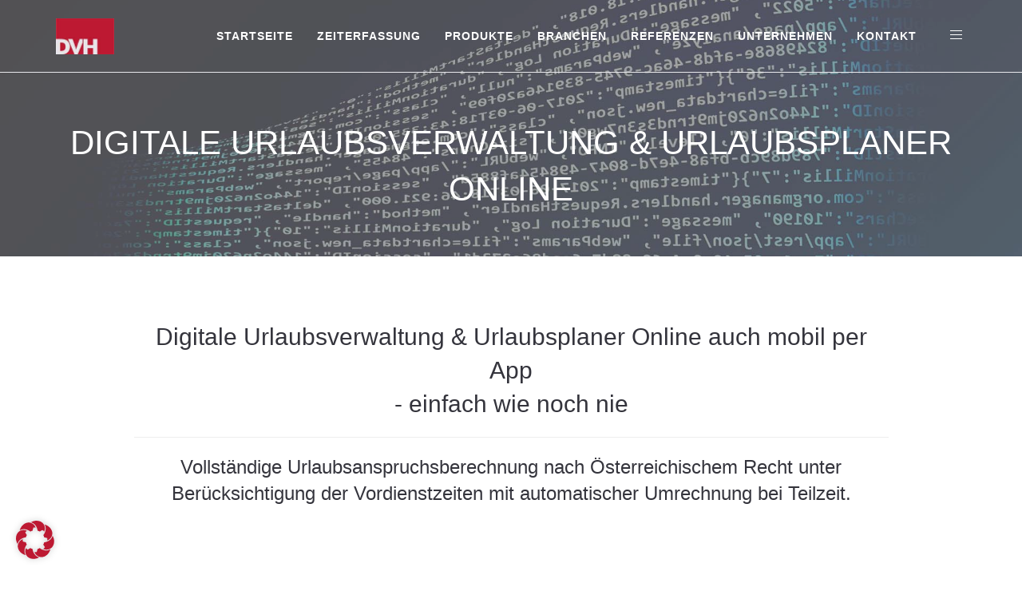

--- FILE ---
content_type: text/html; charset=UTF-8
request_url: https://www.zeiterfassungs-software.at/arbeitszeiterfassung-zeitsysteme/digitale-urlaubsverwaltung-urlaubsplaner-online/
body_size: 22930
content:
<!DOCTYPE html>
<html lang="de">
<head>
	<meta charset="UTF-8"/>
	<meta http-equiv="X-UA-Compatible" content="IE=edge">
	<meta name="viewport" content="width=device-width, initial-scale=1">
	<meta name='robots' content='index, follow, max-image-preview:large, max-snippet:-1, max-video-preview:-1' />


	<!-- This site is optimized with the Yoast SEO plugin v26.7 - https://yoast.com/wordpress/plugins/seo/ -->
	<title>Digitale Urlaubsverwaltung &amp; Urlaubsplaner Online</title>
	<meta name="description" content="Digitale Urlaubsverwaltung &amp; Urlaubsplaner Online | Software ALL UNLIMITED - Made in Austria, sofort einsetzbar, professionelle Beratung." />
	<link rel="canonical" href="https://www.zeiterfassungs-software.at/arbeitszeiterfassung-zeitsysteme/digitale-urlaubsverwaltung-urlaubsplaner-online/" />
	<meta property="og:locale" content="de_DE" />
	<meta property="og:type" content="article" />
	<meta property="og:title" content="Digitale Urlaubsverwaltung &amp; Urlaubsplaner Online" />
	<meta property="og:description" content="Digitale Urlaubsverwaltung &amp; Urlaubsplaner Online | Software ALL UNLIMITED - Made in Austria, sofort einsetzbar, professionelle Beratung." />
	<meta property="og:url" content="https://www.zeiterfassungs-software.at/arbeitszeiterfassung-zeitsysteme/digitale-urlaubsverwaltung-urlaubsplaner-online/" />
	<meta property="og:site_name" content="Zeiterfassung | Zeiterfassungssoftware | Zutrittskontrolle" />
	<meta property="article:modified_time" content="2026-01-02T10:16:00+00:00" />
	<meta name="twitter:card" content="summary_large_image" />
	<meta name="twitter:label1" content="Geschätzte Lesezeit" />
	<meta name="twitter:data1" content="4 Minuten" />
	<script type="application/ld+json" class="yoast-schema-graph">{"@context":"https://schema.org","@graph":[{"@type":"WebPage","@id":"https://www.zeiterfassungs-software.at/arbeitszeiterfassung-zeitsysteme/digitale-urlaubsverwaltung-urlaubsplaner-online/","url":"https://www.zeiterfassungs-software.at/arbeitszeiterfassung-zeitsysteme/digitale-urlaubsverwaltung-urlaubsplaner-online/","name":"Digitale Urlaubsverwaltung & Urlaubsplaner Online","isPartOf":{"@id":"https://www.zeiterfassungs-software.at/#website"},"datePublished":"2023-07-22T15:48:27+00:00","dateModified":"2026-01-02T10:16:00+00:00","description":"Digitale Urlaubsverwaltung & Urlaubsplaner Online | Software ALL UNLIMITED - Made in Austria, sofort einsetzbar, professionelle Beratung.","breadcrumb":{"@id":"https://www.zeiterfassungs-software.at/arbeitszeiterfassung-zeitsysteme/digitale-urlaubsverwaltung-urlaubsplaner-online/#breadcrumb"},"inLanguage":"de","potentialAction":[{"@type":"ReadAction","target":["https://www.zeiterfassungs-software.at/arbeitszeiterfassung-zeitsysteme/digitale-urlaubsverwaltung-urlaubsplaner-online/"]}]},{"@type":"BreadcrumbList","@id":"https://www.zeiterfassungs-software.at/arbeitszeiterfassung-zeitsysteme/digitale-urlaubsverwaltung-urlaubsplaner-online/#breadcrumb","itemListElement":[{"@type":"ListItem","position":1,"name":"Startseite","item":"https://www.zeiterfassungs-software.at/"},{"@type":"ListItem","position":2,"name":"Arbeitszeiterfassung Zeitsysteme","item":"https://www.zeiterfassungs-software.at/arbeitszeiterfassung-zeitsysteme/"},{"@type":"ListItem","position":3,"name":"Digitale Urlaubsverwaltung &#038; Urlaubsplaner Online"}]},{"@type":"WebSite","@id":"https://www.zeiterfassungs-software.at/#website","url":"https://www.zeiterfassungs-software.at/","name":"Zeiterfassung | Zeiterfassungssoftware | Zutrittskontrolle","description":"Systeme für eine leistungsfähige Zeiterfassung","potentialAction":[{"@type":"SearchAction","target":{"@type":"EntryPoint","urlTemplate":"https://www.zeiterfassungs-software.at/?s={search_term_string}"},"query-input":{"@type":"PropertyValueSpecification","valueRequired":true,"valueName":"search_term_string"}}],"inLanguage":"de"}]}</script>
	<!-- / Yoast SEO plugin. -->


<link rel="alternate" type="application/rss+xml" title="Zeiterfassung | Zeiterfassungssoftware | Zutrittskontrolle &raquo; Feed" href="https://www.zeiterfassungs-software.at/feed/" />
<link rel="alternate" title="oEmbed (JSON)" type="application/json+oembed" href="https://www.zeiterfassungs-software.at/wp-json/oembed/1.0/embed?url=https%3A%2F%2Fwww.zeiterfassungs-software.at%2Farbeitszeiterfassung-zeitsysteme%2Fdigitale-urlaubsverwaltung-urlaubsplaner-online%2F" />
<link rel="alternate" title="oEmbed (XML)" type="text/xml+oembed" href="https://www.zeiterfassungs-software.at/wp-json/oembed/1.0/embed?url=https%3A%2F%2Fwww.zeiterfassungs-software.at%2Farbeitszeiterfassung-zeitsysteme%2Fdigitale-urlaubsverwaltung-urlaubsplaner-online%2F&#038;format=xml" />
<style id='wp-img-auto-sizes-contain-inline-css' type='text/css'>
img:is([sizes=auto i],[sizes^="auto," i]){contain-intrinsic-size:3000px 1500px}
/*# sourceURL=wp-img-auto-sizes-contain-inline-css */
</style>
<link rel='stylesheet' id='animate-css' href='https://www.zeiterfassungs-software.at/wp-content/plugins/fresh-framework//framework/themes/builder/metaBoxThemeBuilder/assets/freshGrid/extern/animate.css/animate.min.css?ver=1.70.0' type='text/css' media='all' />
<link data-minify="1" rel='stylesheet' id='ff-freshgrid-css' href='https://www.zeiterfassungs-software.at/wp-content/cache/min/1/wp-content/plugins/fresh-framework/framework/themes/builder/metaBoxThemeBuilder/assets/freshGrid/freshGrid.css?ver=1768438509' type='text/css' media='all' />
<style id='wp-block-library-inline-css' type='text/css'>
:root{--wp-block-synced-color:#7a00df;--wp-block-synced-color--rgb:122,0,223;--wp-bound-block-color:var(--wp-block-synced-color);--wp-editor-canvas-background:#ddd;--wp-admin-theme-color:#007cba;--wp-admin-theme-color--rgb:0,124,186;--wp-admin-theme-color-darker-10:#006ba1;--wp-admin-theme-color-darker-10--rgb:0,107,160.5;--wp-admin-theme-color-darker-20:#005a87;--wp-admin-theme-color-darker-20--rgb:0,90,135;--wp-admin-border-width-focus:2px}@media (min-resolution:192dpi){:root{--wp-admin-border-width-focus:1.5px}}.wp-element-button{cursor:pointer}:root .has-very-light-gray-background-color{background-color:#eee}:root .has-very-dark-gray-background-color{background-color:#313131}:root .has-very-light-gray-color{color:#eee}:root .has-very-dark-gray-color{color:#313131}:root .has-vivid-green-cyan-to-vivid-cyan-blue-gradient-background{background:linear-gradient(135deg,#00d084,#0693e3)}:root .has-purple-crush-gradient-background{background:linear-gradient(135deg,#34e2e4,#4721fb 50%,#ab1dfe)}:root .has-hazy-dawn-gradient-background{background:linear-gradient(135deg,#faaca8,#dad0ec)}:root .has-subdued-olive-gradient-background{background:linear-gradient(135deg,#fafae1,#67a671)}:root .has-atomic-cream-gradient-background{background:linear-gradient(135deg,#fdd79a,#004a59)}:root .has-nightshade-gradient-background{background:linear-gradient(135deg,#330968,#31cdcf)}:root .has-midnight-gradient-background{background:linear-gradient(135deg,#020381,#2874fc)}:root{--wp--preset--font-size--normal:16px;--wp--preset--font-size--huge:42px}.has-regular-font-size{font-size:1em}.has-larger-font-size{font-size:2.625em}.has-normal-font-size{font-size:var(--wp--preset--font-size--normal)}.has-huge-font-size{font-size:var(--wp--preset--font-size--huge)}.has-text-align-center{text-align:center}.has-text-align-left{text-align:left}.has-text-align-right{text-align:right}.has-fit-text{white-space:nowrap!important}#end-resizable-editor-section{display:none}.aligncenter{clear:both}.items-justified-left{justify-content:flex-start}.items-justified-center{justify-content:center}.items-justified-right{justify-content:flex-end}.items-justified-space-between{justify-content:space-between}.screen-reader-text{border:0;clip-path:inset(50%);height:1px;margin:-1px;overflow:hidden;padding:0;position:absolute;width:1px;word-wrap:normal!important}.screen-reader-text:focus{background-color:#ddd;clip-path:none;color:#444;display:block;font-size:1em;height:auto;left:5px;line-height:normal;padding:15px 23px 14px;text-decoration:none;top:5px;width:auto;z-index:100000}html :where(.has-border-color){border-style:solid}html :where([style*=border-top-color]){border-top-style:solid}html :where([style*=border-right-color]){border-right-style:solid}html :where([style*=border-bottom-color]){border-bottom-style:solid}html :where([style*=border-left-color]){border-left-style:solid}html :where([style*=border-width]){border-style:solid}html :where([style*=border-top-width]){border-top-style:solid}html :where([style*=border-right-width]){border-right-style:solid}html :where([style*=border-bottom-width]){border-bottom-style:solid}html :where([style*=border-left-width]){border-left-style:solid}html :where(img[class*=wp-image-]){height:auto;max-width:100%}:where(figure){margin:0 0 1em}html :where(.is-position-sticky){--wp-admin--admin-bar--position-offset:var(--wp-admin--admin-bar--height,0px)}@media screen and (max-width:600px){html :where(.is-position-sticky){--wp-admin--admin-bar--position-offset:0px}}

/*# sourceURL=wp-block-library-inline-css */
</style><style id='global-styles-inline-css' type='text/css'>
:root{--wp--preset--aspect-ratio--square: 1;--wp--preset--aspect-ratio--4-3: 4/3;--wp--preset--aspect-ratio--3-4: 3/4;--wp--preset--aspect-ratio--3-2: 3/2;--wp--preset--aspect-ratio--2-3: 2/3;--wp--preset--aspect-ratio--16-9: 16/9;--wp--preset--aspect-ratio--9-16: 9/16;--wp--preset--color--black: #000000;--wp--preset--color--cyan-bluish-gray: #abb8c3;--wp--preset--color--white: #ffffff;--wp--preset--color--pale-pink: #f78da7;--wp--preset--color--vivid-red: #cf2e2e;--wp--preset--color--luminous-vivid-orange: #ff6900;--wp--preset--color--luminous-vivid-amber: #fcb900;--wp--preset--color--light-green-cyan: #7bdcb5;--wp--preset--color--vivid-green-cyan: #00d084;--wp--preset--color--pale-cyan-blue: #8ed1fc;--wp--preset--color--vivid-cyan-blue: #0693e3;--wp--preset--color--vivid-purple: #9b51e0;--wp--preset--gradient--vivid-cyan-blue-to-vivid-purple: linear-gradient(135deg,rgb(6,147,227) 0%,rgb(155,81,224) 100%);--wp--preset--gradient--light-green-cyan-to-vivid-green-cyan: linear-gradient(135deg,rgb(122,220,180) 0%,rgb(0,208,130) 100%);--wp--preset--gradient--luminous-vivid-amber-to-luminous-vivid-orange: linear-gradient(135deg,rgb(252,185,0) 0%,rgb(255,105,0) 100%);--wp--preset--gradient--luminous-vivid-orange-to-vivid-red: linear-gradient(135deg,rgb(255,105,0) 0%,rgb(207,46,46) 100%);--wp--preset--gradient--very-light-gray-to-cyan-bluish-gray: linear-gradient(135deg,rgb(238,238,238) 0%,rgb(169,184,195) 100%);--wp--preset--gradient--cool-to-warm-spectrum: linear-gradient(135deg,rgb(74,234,220) 0%,rgb(151,120,209) 20%,rgb(207,42,186) 40%,rgb(238,44,130) 60%,rgb(251,105,98) 80%,rgb(254,248,76) 100%);--wp--preset--gradient--blush-light-purple: linear-gradient(135deg,rgb(255,206,236) 0%,rgb(152,150,240) 100%);--wp--preset--gradient--blush-bordeaux: linear-gradient(135deg,rgb(254,205,165) 0%,rgb(254,45,45) 50%,rgb(107,0,62) 100%);--wp--preset--gradient--luminous-dusk: linear-gradient(135deg,rgb(255,203,112) 0%,rgb(199,81,192) 50%,rgb(65,88,208) 100%);--wp--preset--gradient--pale-ocean: linear-gradient(135deg,rgb(255,245,203) 0%,rgb(182,227,212) 50%,rgb(51,167,181) 100%);--wp--preset--gradient--electric-grass: linear-gradient(135deg,rgb(202,248,128) 0%,rgb(113,206,126) 100%);--wp--preset--gradient--midnight: linear-gradient(135deg,rgb(2,3,129) 0%,rgb(40,116,252) 100%);--wp--preset--font-size--small: 13px;--wp--preset--font-size--medium: 20px;--wp--preset--font-size--large: 36px;--wp--preset--font-size--x-large: 42px;--wp--preset--spacing--20: 0.44rem;--wp--preset--spacing--30: 0.67rem;--wp--preset--spacing--40: 1rem;--wp--preset--spacing--50: 1.5rem;--wp--preset--spacing--60: 2.25rem;--wp--preset--spacing--70: 3.38rem;--wp--preset--spacing--80: 5.06rem;--wp--preset--shadow--natural: 6px 6px 9px rgba(0, 0, 0, 0.2);--wp--preset--shadow--deep: 12px 12px 50px rgba(0, 0, 0, 0.4);--wp--preset--shadow--sharp: 6px 6px 0px rgba(0, 0, 0, 0.2);--wp--preset--shadow--outlined: 6px 6px 0px -3px rgb(255, 255, 255), 6px 6px rgb(0, 0, 0);--wp--preset--shadow--crisp: 6px 6px 0px rgb(0, 0, 0);}:where(.is-layout-flex){gap: 0.5em;}:where(.is-layout-grid){gap: 0.5em;}body .is-layout-flex{display: flex;}.is-layout-flex{flex-wrap: wrap;align-items: center;}.is-layout-flex > :is(*, div){margin: 0;}body .is-layout-grid{display: grid;}.is-layout-grid > :is(*, div){margin: 0;}:where(.wp-block-columns.is-layout-flex){gap: 2em;}:where(.wp-block-columns.is-layout-grid){gap: 2em;}:where(.wp-block-post-template.is-layout-flex){gap: 1.25em;}:where(.wp-block-post-template.is-layout-grid){gap: 1.25em;}.has-black-color{color: var(--wp--preset--color--black) !important;}.has-cyan-bluish-gray-color{color: var(--wp--preset--color--cyan-bluish-gray) !important;}.has-white-color{color: var(--wp--preset--color--white) !important;}.has-pale-pink-color{color: var(--wp--preset--color--pale-pink) !important;}.has-vivid-red-color{color: var(--wp--preset--color--vivid-red) !important;}.has-luminous-vivid-orange-color{color: var(--wp--preset--color--luminous-vivid-orange) !important;}.has-luminous-vivid-amber-color{color: var(--wp--preset--color--luminous-vivid-amber) !important;}.has-light-green-cyan-color{color: var(--wp--preset--color--light-green-cyan) !important;}.has-vivid-green-cyan-color{color: var(--wp--preset--color--vivid-green-cyan) !important;}.has-pale-cyan-blue-color{color: var(--wp--preset--color--pale-cyan-blue) !important;}.has-vivid-cyan-blue-color{color: var(--wp--preset--color--vivid-cyan-blue) !important;}.has-vivid-purple-color{color: var(--wp--preset--color--vivid-purple) !important;}.has-black-background-color{background-color: var(--wp--preset--color--black) !important;}.has-cyan-bluish-gray-background-color{background-color: var(--wp--preset--color--cyan-bluish-gray) !important;}.has-white-background-color{background-color: var(--wp--preset--color--white) !important;}.has-pale-pink-background-color{background-color: var(--wp--preset--color--pale-pink) !important;}.has-vivid-red-background-color{background-color: var(--wp--preset--color--vivid-red) !important;}.has-luminous-vivid-orange-background-color{background-color: var(--wp--preset--color--luminous-vivid-orange) !important;}.has-luminous-vivid-amber-background-color{background-color: var(--wp--preset--color--luminous-vivid-amber) !important;}.has-light-green-cyan-background-color{background-color: var(--wp--preset--color--light-green-cyan) !important;}.has-vivid-green-cyan-background-color{background-color: var(--wp--preset--color--vivid-green-cyan) !important;}.has-pale-cyan-blue-background-color{background-color: var(--wp--preset--color--pale-cyan-blue) !important;}.has-vivid-cyan-blue-background-color{background-color: var(--wp--preset--color--vivid-cyan-blue) !important;}.has-vivid-purple-background-color{background-color: var(--wp--preset--color--vivid-purple) !important;}.has-black-border-color{border-color: var(--wp--preset--color--black) !important;}.has-cyan-bluish-gray-border-color{border-color: var(--wp--preset--color--cyan-bluish-gray) !important;}.has-white-border-color{border-color: var(--wp--preset--color--white) !important;}.has-pale-pink-border-color{border-color: var(--wp--preset--color--pale-pink) !important;}.has-vivid-red-border-color{border-color: var(--wp--preset--color--vivid-red) !important;}.has-luminous-vivid-orange-border-color{border-color: var(--wp--preset--color--luminous-vivid-orange) !important;}.has-luminous-vivid-amber-border-color{border-color: var(--wp--preset--color--luminous-vivid-amber) !important;}.has-light-green-cyan-border-color{border-color: var(--wp--preset--color--light-green-cyan) !important;}.has-vivid-green-cyan-border-color{border-color: var(--wp--preset--color--vivid-green-cyan) !important;}.has-pale-cyan-blue-border-color{border-color: var(--wp--preset--color--pale-cyan-blue) !important;}.has-vivid-cyan-blue-border-color{border-color: var(--wp--preset--color--vivid-cyan-blue) !important;}.has-vivid-purple-border-color{border-color: var(--wp--preset--color--vivid-purple) !important;}.has-vivid-cyan-blue-to-vivid-purple-gradient-background{background: var(--wp--preset--gradient--vivid-cyan-blue-to-vivid-purple) !important;}.has-light-green-cyan-to-vivid-green-cyan-gradient-background{background: var(--wp--preset--gradient--light-green-cyan-to-vivid-green-cyan) !important;}.has-luminous-vivid-amber-to-luminous-vivid-orange-gradient-background{background: var(--wp--preset--gradient--luminous-vivid-amber-to-luminous-vivid-orange) !important;}.has-luminous-vivid-orange-to-vivid-red-gradient-background{background: var(--wp--preset--gradient--luminous-vivid-orange-to-vivid-red) !important;}.has-very-light-gray-to-cyan-bluish-gray-gradient-background{background: var(--wp--preset--gradient--very-light-gray-to-cyan-bluish-gray) !important;}.has-cool-to-warm-spectrum-gradient-background{background: var(--wp--preset--gradient--cool-to-warm-spectrum) !important;}.has-blush-light-purple-gradient-background{background: var(--wp--preset--gradient--blush-light-purple) !important;}.has-blush-bordeaux-gradient-background{background: var(--wp--preset--gradient--blush-bordeaux) !important;}.has-luminous-dusk-gradient-background{background: var(--wp--preset--gradient--luminous-dusk) !important;}.has-pale-ocean-gradient-background{background: var(--wp--preset--gradient--pale-ocean) !important;}.has-electric-grass-gradient-background{background: var(--wp--preset--gradient--electric-grass) !important;}.has-midnight-gradient-background{background: var(--wp--preset--gradient--midnight) !important;}.has-small-font-size{font-size: var(--wp--preset--font-size--small) !important;}.has-medium-font-size{font-size: var(--wp--preset--font-size--medium) !important;}.has-large-font-size{font-size: var(--wp--preset--font-size--large) !important;}.has-x-large-font-size{font-size: var(--wp--preset--font-size--x-large) !important;}
/*# sourceURL=global-styles-inline-css */
</style>

<style id='classic-theme-styles-inline-css' type='text/css'>
/*! This file is auto-generated */
.wp-block-button__link{color:#fff;background-color:#32373c;border-radius:9999px;box-shadow:none;text-decoration:none;padding:calc(.667em + 2px) calc(1.333em + 2px);font-size:1.125em}.wp-block-file__button{background:#32373c;color:#fff;text-decoration:none}
/*# sourceURL=/wp-includes/css/classic-themes.min.css */
</style>
<link data-minify="1" rel='stylesheet' id='bootstrap-css' href='https://www.zeiterfassungs-software.at/wp-content/cache/min/1/wp-content/themes/dvh/assets/plugins/bootstrap/css/bootstrap.min.css?ver=1768438509' type='text/css' media='all' />
<link data-minify="1" rel='stylesheet' id='jquery.mCustomScrollbar-css' href='https://www.zeiterfassungs-software.at/wp-content/cache/min/1/wp-content/themes/dvh/assets/plugins/scrollbar/jquery.mCustomScrollbar.css?ver=1768438509' type='text/css' media='all' />
<link data-minify="1" rel='stylesheet' id='owl.carousel-css' href='https://www.zeiterfassungs-software.at/wp-content/cache/min/1/wp-content/themes/dvh/assets/plugins/owl-carousel/assets/owl.carousel.css?ver=1768438509' type='text/css' media='all' />
<link data-minify="1" rel='stylesheet' id='magnific-popup-css' href='https://www.zeiterfassungs-software.at/wp-content/cache/min/1/wp-content/themes/dvh/assets/plugins/magnific-popup/magnific-popup.css?ver=1768438509' type='text/css' media='all' />
<link rel='stylesheet' id='cubeportfolio-css' href='https://www.zeiterfassungs-software.at/wp-content/themes/dvh/assets/plugins/cubeportfolio/css/cubeportfolio.min.css?ver=3.8.0' type='text/css' media='all' />
<link data-minify="1" rel='stylesheet' id='freshframework-font-awesome4-css' href='https://www.zeiterfassungs-software.at/wp-content/cache/min/1/wp-content/plugins/fresh-framework/framework/extern/iconfonts/ff-font-awesome4/ff-font-awesome4.css?ver=1768438509' type='text/css' media='all' />
<link data-minify="1" rel='stylesheet' id='freshframework-font-et-line-css' href='https://www.zeiterfassungs-software.at/wp-content/cache/min/1/wp-content/plugins/fresh-framework/framework/extern/iconfonts/ff-font-et-line/ff-font-et-line.css?ver=1768438509' type='text/css' media='all' />
<link data-minify="1" rel='stylesheet' id='freshframework-simple-line-icons-css' href='https://www.zeiterfassungs-software.at/wp-content/cache/min/1/wp-content/plugins/fresh-framework/framework/extern/iconfonts/ff-font-simple-line-icons/ff-font-simple-line-icons.css?ver=1768438509' type='text/css' media='all' />
<link data-minify="1" rel='stylesheet' id='ark-style-css' href='https://www.zeiterfassungs-software.at/wp-content/cache/min/1/wp-content/themes/dvh/style.css?ver=1768438509' type='text/css' media='all' />
<style id='ark-style-inline-css' type='text/css'>
body,p,.ff-richtext,li,li a,a,h1, h2, h3, h4, h5, h6 ,.progress-box-v1 .progress-title,.progress-box-v2 .progress-title,.team-v5-progress-box .progress-title,.pricing-list-v1 .pricing-list-v1-header-title,.team-v3 .progress-box .progress-title,.rating-container .caption > .label,.theme-portfolio .cbp-l-filters-alignRight,.theme-portfolio .cbp-l-filters-alignLeft,.theme-portfolio .cbp-l-filters-alignCenter,.theme-portfolio .cbp-filter-item,.theme-portfolio .cbp-l-loadMore-button .cbp-l-loadMore-link,.theme-portfolio .cbp-l-loadMore-button .cbp-l-loadMore-button-link,.theme-portfolio .cbp-l-loadMore-text .cbp-l-loadMore-link,.theme-portfolio .cbp-l-loadMore-text .cbp-l-loadMore-button-link,.theme-portfolio-v2 .cbp-l-filters-alignRight .cbp-filter-item,.theme-portfolio-v3 .cbp-l-filters-button .cbp-filter-item,.zeus .tp-bullet-title{font-family:Verdana, Geneva, sans-serif,Arial,sans-serif}

.blog-classic .blog-classic-label,.blog-classic .blog-classic-subtitle,.blog-grid .blog-grid-title-el,.blog-grid .blog-grid-title-el .blog-grid-title-link,.blog-grid .blog-grid-supplemental-title,.op-b-blog .blog-grid-supplemental-title,.blog-grid .blog-grid-supplemental-category,.blog-grid-supplemental .blog-grid-supplemental-title a,.blog-teaser .blog-teaser-category .blog-teaser-category-title,.blog-teaser .blog-teaser-category .blog-teaser-category-title a,.news-v8 .news-v8-category a,.news-v1 .news-v1-heading .news-v1-heading-title > a,.news-v1 .news-v1-quote:before,.news-v2 .news-v2-subtitle,.news-v2 .news-v2-subtitle a,.ff-news-v3-meta-data,.ff-news-v3-meta-data a,.news-v3 .news-v3-content .news-v3-subtitle,.news-v6 .news-v6-subtitle,.news-v7 .news-v7-subtitle,.news-v8 .news-v8-category,.blog-simple-slider .op-b-blog-title,.blog-simple-slider .op-b-blog-title a,.heading-v1 .heading-v1-title,.heading-v1 .heading-v1-title p,.testimonials-v7 .testimonials-v7-title .sign,.team-v3 .team-v3-member-position,.heading-v1 .heading-v1-subtitle,.heading-v1 .heading-v1-subtitle p,.heading-v2 .heading-v2-text,.heading-v2 .heading-v2-text p,.heading-v3 .heading-v3-text,.heading-v3 .heading-v3-text p,.heading-v4 .heading-v4-subtitle,.heading-v4 .heading-v4-subtitle p,.newsletter-v2 .newsletter-v2-title span.sign,.quote-socials-v1 .quote-socials-v1-quote,.quote-socials-v1 .quote-socials-v1-quote p,.sliding-bg .sliding-bg-title,.timeline-v4 .timeline-v4-subtitle, .timeline-v4 .timeline-v4-subtitle a,.counters-v2 .counters-v2-subtitle,.icon-box-v2 .icon-box-v2-body-subtitle,.i-banner-v1 .i-banner-v1-heading .i-banner-v1-member-position,.i-banner-v1 .i-banner-v1-quote,.i-banner-v3 .i-banner-v3-subtitle,.newsletter-v2 .newsletter-v2-title:before,.piechart-v1 .piechart-v1-body .piechart-v1-body-subtitle,.pricing-list-v1 .pricing-list-v1-body .pricing-list-v1-header-subtitle,.pricing-list-v2 .pricing-list-v2-header-title,.pricing-list-v3 .pricing-list-v3-text,.promo-block-v2 .promo-block-v2-text,.promo-block-v2 .promo-block-v2-text p,.promo-block-v3 .promo-block-v3-subtitle,.services-v1 .services-v1-subtitle,.services-v10 .services-v10-no,.services-v11 .services-v11-subtitle,.slider-block-v1 .slider-block-v1-subtitle,.team-v3 .team-v3-header .team-v3-member-position,.team-v4 .team-v4-content .team-v4-member-position,.testimonials-v1 .testimonials-v1-author-position,.testimonials-v3 .testimonials-v3-subtitle:before,.testimonials-v3 .testimonials-v3-subtitle span.sign,.testimonials-v3 .testimonials-v3-author,.testimonials-v5 .testimonials-v5-quote-text,.testimonials-v5 .testimonials-v5-quote-text p,.testimonials-v6 .testimonials-v6-element .testimonials-v6-position,.testimonials-v6 .testimonials-v6-quote-text,.testimonials-v6 .testimonials-v6-quote-text p,.testimonials-v7 .testimonials-v7-title:before,.testimonials-v7 .testimonials-v7-author,.testimonials-v7-title-span,.footer .footer-testimonials .footer-testimonials-quote:before,.animated-headline-v1 .animated-headline-v1-subtitle,.news-v3 .news-v3-content .news-v3-subtitle,.news-v3 .news-v3-content .news-v3-subtitle a,.theme-ci-v1 .theme-ci-v1-item .theme-ci-v1-title{font-family:Verdana, Geneva, sans-serif,Arial,sans-serif}

code, kbd, pre, samp{font-family:'Courier New', Courier, monospace,Arial,sans-serif}

.custom-font-1{font-family:Verdana, Geneva, sans-serif,Arial,sans-serif}

.custom-font-2{font-family:Verdana, Geneva, sans-serif,Arial,sans-serif}

.custom-font-3{font-family:Verdana, Geneva, sans-serif,Arial,sans-serif}

.custom-font-4{font-family:Verdana, Geneva, sans-serif,Arial,sans-serif}

.custom-font-5{font-family:Verdana, Geneva, sans-serif,Arial,sans-serif}

.custom-font-6{font-family:Verdana, Geneva, sans-serif,Arial,sans-serif}

.custom-font-7{font-family:Verdana, Geneva, sans-serif,Arial,sans-serif}

.custom-font-8{font-family:Verdana, Geneva, sans-serif,Arial,sans-serif}


/*# sourceURL=ark-style-inline-css */
</style>
<link data-minify="1" rel='stylesheet' id='ark-colors-css' href='https://www.zeiterfassungs-software.at/wp-content/cache/min/1/wp-content/uploads/freshframework/css/colors.css?ver=1768438509' type='text/css' media='all' />
<link data-minify="1" rel='stylesheet' id='twentytwenty-css' href='https://www.zeiterfassungs-software.at/wp-content/cache/min/1/wp-content/themes/dvh/assets/plugins/twentytwenty/css/twentytwenty.css?ver=1768438509' type='text/css' media='all' />
<link data-minify="1" rel='stylesheet' id='borlabs-cookie-custom-css' href='https://www.zeiterfassungs-software.at/wp-content/cache/min/1/wp-content/cache/borlabs-cookie/1/borlabs-cookie-1-de.css?ver=1768438509' type='text/css' media='all' />




<script data-no-optimize="1" data-no-minify="1" data-cfasync="false" nowprocket type="text/javascript" src="https://www.zeiterfassungs-software.at/wp-content/cache/borlabs-cookie/1/borlabs-cookie-config-de.json.js?ver=3.3.23-44" id="borlabs-cookie-config-js"></script>
<link rel="EditURI" type="application/rsd+xml" title="RSD" href="https://www.zeiterfassungs-software.at/xmlrpc.php?rsd" />
<meta name="generator" content="WordPress 6.9" />
<link rel='shortlink' href='https://www.zeiterfassungs-software.at/?p=14788' />
<meta name="generator" content="Powered by Slider Revolution 6.7.40 - responsive, Mobile-Friendly Slider Plugin for WordPress with comfortable drag and drop interface." />
<script>function setREVStartSize(e){
			//window.requestAnimationFrame(function() {
				window.RSIW = window.RSIW===undefined ? window.innerWidth : window.RSIW;
				window.RSIH = window.RSIH===undefined ? window.innerHeight : window.RSIH;
				try {
					var pw = document.getElementById(e.c).parentNode.offsetWidth,
						newh;
					pw = pw===0 || isNaN(pw) || (e.l=="fullwidth" || e.layout=="fullwidth") ? window.RSIW : pw;
					e.tabw = e.tabw===undefined ? 0 : parseInt(e.tabw);
					e.thumbw = e.thumbw===undefined ? 0 : parseInt(e.thumbw);
					e.tabh = e.tabh===undefined ? 0 : parseInt(e.tabh);
					e.thumbh = e.thumbh===undefined ? 0 : parseInt(e.thumbh);
					e.tabhide = e.tabhide===undefined ? 0 : parseInt(e.tabhide);
					e.thumbhide = e.thumbhide===undefined ? 0 : parseInt(e.thumbhide);
					e.mh = e.mh===undefined || e.mh=="" || e.mh==="auto" ? 0 : parseInt(e.mh,0);
					if(e.layout==="fullscreen" || e.l==="fullscreen")
						newh = Math.max(e.mh,window.RSIH);
					else{
						e.gw = Array.isArray(e.gw) ? e.gw : [e.gw];
						for (var i in e.rl) if (e.gw[i]===undefined || e.gw[i]===0) e.gw[i] = e.gw[i-1];
						e.gh = e.el===undefined || e.el==="" || (Array.isArray(e.el) && e.el.length==0)? e.gh : e.el;
						e.gh = Array.isArray(e.gh) ? e.gh : [e.gh];
						for (var i in e.rl) if (e.gh[i]===undefined || e.gh[i]===0) e.gh[i] = e.gh[i-1];
											
						var nl = new Array(e.rl.length),
							ix = 0,
							sl;
						e.tabw = e.tabhide>=pw ? 0 : e.tabw;
						e.thumbw = e.thumbhide>=pw ? 0 : e.thumbw;
						e.tabh = e.tabhide>=pw ? 0 : e.tabh;
						e.thumbh = e.thumbhide>=pw ? 0 : e.thumbh;
						for (var i in e.rl) nl[i] = e.rl[i]<window.RSIW ? 0 : e.rl[i];
						sl = nl[0];
						for (var i in nl) if (sl>nl[i] && nl[i]>0) { sl = nl[i]; ix=i;}
						var m = pw>(e.gw[ix]+e.tabw+e.thumbw) ? 1 : (pw-(e.tabw+e.thumbw)) / (e.gw[ix]);
						newh =  (e.gh[ix] * m) + (e.tabh + e.thumbh);
					}
					var el = document.getElementById(e.c);
					if (el!==null && el) el.style.height = newh+"px";
					el = document.getElementById(e.c+"_wrapper");
					if (el!==null && el) {
						el.style.height = newh+"px";
						el.style.display = "block";
					}
				} catch(e){
					console.log("Failure at Presize of Slider:" + e)
				}
			//});
		  };</script>

<!-- Favicon -->
<link rel="apple-touch-icon-precomposed" sizes="57x57" href="https://www.zeiterfassungs-software.at/wp-content/uploads/freshframework/ff_fresh_favicon/favicon_57x57--2018_10_13__06_54_41.png"> <!-- iPhone iOS ≤ 6 favicon -->
<link rel="apple-touch-icon-precomposed" sizes="114x114" href="https://www.zeiterfassungs-software.at/wp-content/uploads/freshframework/ff_fresh_favicon/favicon_114x114--2018_10_13__06_54_41.png"> <!-- iPhone iOS ≤ 6 Retina favicon -->
<link rel="apple-touch-icon-precomposed" sizes="72x72" href="https://www.zeiterfassungs-software.at/wp-content/uploads/freshframework/ff_fresh_favicon/favicon_72x72--2018_10_13__06_54_41.png"> <!-- iPad iOS ≤ 6 favicon -->
<link rel="apple-touch-icon-precomposed" sizes="144x144" href="https://www.zeiterfassungs-software.at/wp-content/uploads/freshframework/ff_fresh_favicon/favicon_144x144--2018_10_13__06_54_41.png"> <!-- iPad iOS ≤ 6 Retina favicon -->
<link rel="apple-touch-icon-precomposed" sizes="60x60" href="https://www.zeiterfassungs-software.at/wp-content/uploads/freshframework/ff_fresh_favicon/favicon_60x60--2018_10_13__06_54_41.png"> <!-- iPhone iOS ≥ 7 favicon -->
<link rel="apple-touch-icon-precomposed" sizes="120x120" href="https://www.zeiterfassungs-software.at/wp-content/uploads/freshframework/ff_fresh_favicon/favicon_120x120--2018_10_13__06_54_41.png"> <!-- iPhone iOS ≥ 7 Retina favicon -->
<link rel="apple-touch-icon-precomposed" sizes="76x76" href="https://www.zeiterfassungs-software.at/wp-content/uploads/freshframework/ff_fresh_favicon/favicon_76x76--2018_10_13__06_54_41.png"> <!-- iPad iOS ≥ 7 favicon -->
<link rel="apple-touch-icon-precomposed" sizes="152x152" href="https://www.zeiterfassungs-software.at/wp-content/uploads/freshframework/ff_fresh_favicon/favicon_152x152--2018_10_13__06_54_41.png"> <!-- iPad iOS ≥ 7 Retina favicon -->
<link rel="icon" type="image/png" sizes="196x196" href="https://www.zeiterfassungs-software.at/wp-content/uploads/freshframework/ff_fresh_favicon/favicon_196x196--2018_10_13__06_54_41.png"> <!-- Android Chrome M31+ favicon -->
<link rel="icon" type="image/png" sizes="160x160" href="https://www.zeiterfassungs-software.at/wp-content/uploads/freshframework/ff_fresh_favicon/favicon_160x160--2018_10_13__06_54_41.png"> <!-- Opera Speed Dial ≤ 12 favicon -->
<link rel="icon" type="image/png" sizes="96x96" href="https://www.zeiterfassungs-software.at/wp-content/uploads/freshframework/ff_fresh_favicon/favicon_96x96--2018_10_13__06_54_41.png"> <!-- Google TV favicon -->
<link rel="icon" type="image/png" sizes="32x32" href="https://www.zeiterfassungs-software.at/wp-content/uploads/freshframework/ff_fresh_favicon/favicon_32x32--2018_10_13__06_54_41.png"> <!-- Default medium favicon -->
<link rel="icon" type="image/png" sizes="16x16" href="https://www.zeiterfassungs-software.at/wp-content/uploads/freshframework/ff_fresh_favicon/favicon_16x16--2018_10_13__06_54_41.png"> <!-- Default small favicon -->
<meta name="msapplication-TileColor" content="#FFFFFF" > <!-- IE10 Windows 8.0 favicon -->
<link rel="shortcut icon" href="https://www.zeiterfassungs-software.at/wp-content/uploads/freshframework/ff_fresh_favicon/icon2018_10_13__06_54_41.ico" /> <!-- Default favicons (16, 32, 48) in .ico format -->
<!--/Favicon -->

<link data-minify="1" rel='stylesheet' id='rs-plugin-settings-css' href='https://www.zeiterfassungs-software.at/wp-content/cache/min/1/wp-content/plugins/revslider/sr6/assets/css/rs6.css?ver=1768438509' type='text/css' media='all' />
<style id='rs-plugin-settings-inline-css' type='text/css'>
#rs-demo-id {}
/*# sourceURL=rs-plugin-settings-inline-css */
</style>
<meta name="generator" content="WP Rocket 3.20.3" data-wpr-features="wpr_minify_concatenate_js wpr_minify_css wpr_preload_links wpr_desktop" /></head>
<body class="wp-singular page-template-default page page-id-14788 page-child parent-pageid-12030 wp-theme-dvh appear-animate">
<div data-rocket-location-hash="4607a2388304e02700a6e8463fa61afb" class="ffb-id-navigation-header wrapper ff-boxed-wrapper animsition "><header data-rocket-location-hash="3e45babff972034e7ee9b3f0b7a4e7dc" class="ark-header  header-no-pills header-transparent header-sticky navbar-fixed-top fg-text-dark ffb-header-design"><div data-rocket-location-hash="d6baaca9332c2b1a909708dfedb90dd4" class="ff-ark-header-circle-shadow"></div><nav class="navbar mega-menu fg-text-dark ffb-header-design-inner" role="navigation">
				<div class=" fg-container container fg-container-large  ">
					<div class="menu-container">
						
													<button type="button" class="navbar-toggle" data-toggle="collapse" data-target=".nav-collapse">
								<span class="sr-only">Toggle navigation</span>
								<span class="toggle-icon"></span>
							</button>
						
												<div class="navbar-actions">

							
		<a class="navbar-actions-shrink sidebar-trigger sidebar-trigger-style-white" href="javascript:void(0);">
			<span class="sidebar-trigger-icon"></span>
		</a>

		<div class="sidebar-content-overlay"></div>

		<div class="sidebar-nav scrollbar fg-text-dark ffb-side-menu-wrapper">				<a class="sidebar-trigger sidebar-nav-trigger" href="javascript:void(0);">
					<span class="sidebar-trigger-icon"></span>
				</a>
				<div class="sidebar-nav-content">

					<div class="ffb-id-p9p1h3h fg-paragraph ff-richtext text-left    fg-text-dark"><p><strong>KONTAKT AUFNEHMEN</strong></p></div><p class="ffb-id-73444bva fg-paragraph text-left    fg-text-dark">DVH Software &amp; EDV
Consulting GmbH
Am Sonnenhang 27
2572 Kaumberg
AUSTRIA</p><p class="ffb-id-p9pei0m fg-paragraph text-left    fg-text-dark">Telefon: +43 (0)2765/88 0 28-0</p><p class="ffb-id-p9pfjc8 fg-paragraph text-left    fg-text-dark">E-Mail: <a href="mailto:verkauf.dvh@allunlimited.at"> verkauf.dvh@allunlimited.at</a></p><p class="ffb-id-1tbsd95g fg-paragraph text-left    fg-text-dark">Sie erreichen uns ....</strong><br><br>MO bis DO von 9 – 12 u. 13 – 17 Uhr
FR von 9 – 13 Uhr</p>

				</div>
		</div>						</div>

						<div class="navbar-logo fg-text-dark ffb-logo"><a class="navbar-logo-wrap" href="https://www.zeiterfassungs-software.at/"><img class="navbar-logo-img navbar-logo-img-normal" src="https://www.zeiterfassungs-software.at/wp-content/uploads/2018/01/logo-header.jpg" alt="Zeiterfassung | Zeiterfassungssoftware | Zutrittskontrolle"><img class="navbar-logo-img navbar-logo-img-fixed" src="https://www.zeiterfassungs-software.at/wp-content/uploads/2018/01/logo-header-kl.jpg" alt="Zeiterfassung | Zeiterfassungssoftware | Zutrittskontrolle"><img class="navbar-logo-img navbar-logo-img-mobile" src="https://www.zeiterfassungs-software.at/wp-content/uploads/2018/01/logo-header.jpg" alt="Zeiterfassung | Zeiterfassungssoftware | Zutrittskontrolle"><img class="navbar-logo-img navbar-logo-img-tablet" src="https://www.zeiterfassungs-software.at/wp-content/uploads/2018/01/logo-rahmen.jpg" alt="Zeiterfassung | Zeiterfassungssoftware | Zutrittskontrolle"></a><span class="hidden header-height-info" data-desktopBeforeScroll="90" data-desktopAfterScroll="70" data-mobileBeforeScroll="90" data-tabletBeforeScroll="90"></span></div>
					</div>

					<div class="collapse navbar-collapse nav-collapse">
						<div class="menu-container">

															<ul class="nav navbar-nav navbar-nav-left">
									<li id="menu-item-14505" class="menu-item menu-item-type-post_type menu-item-object-page menu-item-home nav-item  menu-item-14505"><a href="https://www.zeiterfassungs-software.at/" class=" nav-item-child ffb-ark-first-level-menu ">Startseite</a></li><li id="menu-item-12818" class="menu-item menu-item-type-post_type menu-item-object-page current-page-ancestor menu-item-has-children nav-item  dropdown menu-item-12818"><a href="https://www.zeiterfassungs-software.at/arbeitszeiterfassung-zeitsysteme/" class=" nav-item-child ffb-ark-first-level-menu  dropdown-link ">Zeiterfassung</a><a data-toggle="dropdown" href="#"  href="https://www.zeiterfassungs-software.at/arbeitszeiterfassung-zeitsysteme/" class=" nav-item-child ffb-ark-first-level-menu  dropdown-toggle ">&nbsp;</a><span class="clearfix"></span><ul class="sub-menu  dropdown-menu "><li id="menu-item-12819" class="menu-item menu-item-type-post_type menu-item-object-page dropdown-menu-item menu-item-12819"><a href="https://www.zeiterfassungs-software.at/arbeitszeiterfassung-zeitsysteme/zeiterfassung-app/" class=" dropdown-menu-item-child  ffb-ark-sub-level-menu ">Mobile Zeiterfassung App</a></li><li id="menu-item-14736" class="menu-item menu-item-type-post_type menu-item-object-page dropdown-menu-item menu-item-14736"><a href="https://www.zeiterfassungs-software.at/arbeitszeiterfassung-zeitsysteme/urlaubsverwaltung-abwesenheitsplanung/" class=" dropdown-menu-item-child  ffb-ark-sub-level-menu ">Urlaubsverwaltung &#038; Abwesenheitsplanung</a></li><li id="menu-item-14550" class="menu-item menu-item-type-post_type menu-item-object-page dropdown-menu-item menu-item-14550"><a href="https://www.zeiterfassungs-software.at/arbeitszeiterfassung-zeitsysteme/projektzeiterfassung-app/" class=" dropdown-menu-item-child  ffb-ark-sub-level-menu ">Projektzeiterfassung-App</a></li><li id="menu-item-13302" class="menu-item menu-item-type-post_type menu-item-object-page dropdown-menu-item menu-item-13302"><a href="https://www.zeiterfassungs-software.at/arbeitszeiterfassung-zeitsysteme/zeiterfassung-home-office/" class=" dropdown-menu-item-child  ffb-ark-sub-level-menu ">Zeiterfassung Home Office</a></li><li id="menu-item-12821" class="menu-item menu-item-type-post_type menu-item-object-page dropdown-menu-item menu-item-12821"><a href="https://www.zeiterfassungs-software.at/arbeitszeiterfassung-zeitsysteme/cloudloesung/" class=" dropdown-menu-item-child  ffb-ark-sub-level-menu ">Zeiterfassung in der Cloud</a></li><li id="menu-item-12820" class="menu-item menu-item-type-post_type menu-item-object-page dropdown-menu-item menu-item-12820"><a href="https://www.zeiterfassungs-software.at/arbeitszeiterfassung-zeitsysteme/terminals/" class=" dropdown-menu-item-child  ffb-ark-sub-level-menu ">Zeiterfassung – Fingerprint – RFID Terminals</a></li><li id="menu-item-12033" class="menu-item menu-item-type-custom menu-item-object-custom dropdown-menu-item menu-item-12033"><a target="_blank" href="https://www.zeiterfassungs-software.at/infos/produktinfo-zeiterfassung.pdf" class=" dropdown-menu-item-child  ffb-ark-sub-level-menu ">Produktbeschreibung</a></li></ul></li><li id="menu-item-12817" class="menu-item menu-item-type-post_type menu-item-object-page nav-item  menu-item-12817"><a href="https://www.zeiterfassungs-software.at/produkte/" class=" nav-item-child ffb-ark-first-level-menu ">Produkte</a></li><li id="menu-item-13795" class="menu-item menu-item-type-post_type menu-item-object-page menu-item-has-children nav-item  dropdown menu-item-13795"><a href="https://www.zeiterfassungs-software.at/branchen/" class=" nav-item-child ffb-ark-first-level-menu  dropdown-link ">Branchen</a><a data-toggle="dropdown" href="#"  href="https://www.zeiterfassungs-software.at/branchen/" class=" nav-item-child ffb-ark-first-level-menu  dropdown-toggle ">&nbsp;</a><span class="clearfix"></span><ul class="sub-menu  dropdown-menu "><li id="menu-item-13802" class="menu-item menu-item-type-post_type menu-item-object-page dropdown-menu-item menu-item-13802"><a href="https://www.zeiterfassungs-software.at/branchen/handel-gewerbe-dienstleistung/" class=" dropdown-menu-item-child  ffb-ark-sub-level-menu ">Handel, Gewerbe &#038; Dienstleistung</a></li><li id="menu-item-13803" class="menu-item menu-item-type-post_type menu-item-object-page dropdown-menu-item menu-item-13803"><a href="https://www.zeiterfassungs-software.at/branchen/produktion-fertigung-industrie/" class=" dropdown-menu-item-child  ffb-ark-sub-level-menu ">Produktion, Fertigung &#038; Industrie</a></li><li id="menu-item-13801" class="menu-item menu-item-type-post_type menu-item-object-page dropdown-menu-item menu-item-13801"><a href="https://www.zeiterfassungs-software.at/branchen/tourismus-hotellerie-gastgewerbe/" class=" dropdown-menu-item-child  ffb-ark-sub-level-menu ">Tourismus, Hotellerie &#038; Gastgewerbe</a></li><li id="menu-item-13800" class="menu-item menu-item-type-post_type menu-item-object-page dropdown-menu-item menu-item-13800"><a href="https://www.zeiterfassungs-software.at/branchen/pflegeeinrichtung-soziale-dienste/" class=" dropdown-menu-item-child  ffb-ark-sub-level-menu ">Pflegeeinrichtung Soziale Dienste</a></li><li id="menu-item-13799" class="menu-item menu-item-type-post_type menu-item-object-page dropdown-menu-item menu-item-13799"><a href="https://www.zeiterfassungs-software.at/branchen/gemeinden-kammern-oeffentlicher-dienst/" class=" dropdown-menu-item-child  ffb-ark-sub-level-menu ">Gemeinden, Kammern &#038; Öffentlicher Dienst</a></li><li id="menu-item-13798" class="menu-item menu-item-type-post_type menu-item-object-page dropdown-menu-item menu-item-13798"><a href="https://www.zeiterfassungs-software.at/branchen/architekten-anwaelte-buero/" class=" dropdown-menu-item-child  ffb-ark-sub-level-menu ">Architekten, Anwälte &#038; Büro</a></li><li id="menu-item-13797" class="menu-item menu-item-type-post_type menu-item-object-page dropdown-menu-item menu-item-13797"><a href="https://www.zeiterfassungs-software.at/branchen/handwerk-montage-aussendienste/" class=" dropdown-menu-item-child  ffb-ark-sub-level-menu ">Handwerk, Montage &#038; Außendienste</a></li><li id="menu-item-15075" class="menu-item menu-item-type-post_type menu-item-object-page dropdown-menu-item menu-item-15075"><a href="https://www.zeiterfassungs-software.at/branchen/zeiterfassung-app-fuer-arzt-arztpraxen-und-gruppenpraxen/" class=" dropdown-menu-item-child  ffb-ark-sub-level-menu ">Arzt, Arztpraxen und Gruppenpraxen</a></li><li id="menu-item-15077" class="menu-item menu-item-type-post_type menu-item-object-page dropdown-menu-item menu-item-15077"><a href="https://www.zeiterfassungs-software.at/branchen/zeiterfassung-app-fuer-apotheken-medizinische-labore-laborinstitute-gesundheitswesen/" class=" dropdown-menu-item-child  ffb-ark-sub-level-menu ">Apotheken, Labore &#038; Gesundheitswesen</a></li><li id="menu-item-15083" class="menu-item menu-item-type-post_type menu-item-object-page dropdown-menu-item menu-item-15083"><a href="https://www.zeiterfassungs-software.at/branchen/mobile-zeiterfassungs-app-fuer-security-wachdienste/" class=" dropdown-menu-item-child  ffb-ark-sub-level-menu ">Security / Wachdienste</a></li><li id="menu-item-15089" class="menu-item menu-item-type-post_type menu-item-object-page dropdown-menu-item menu-item-15089"><a href="https://www.zeiterfassungs-software.at/branchen/zeiterfassungs-app-fuer-versicherungsmakler-und-versicherungsagenturen/" class=" dropdown-menu-item-child  ffb-ark-sub-level-menu ">Versicherungsmakler &#038; -agenturen</a></li><li id="menu-item-15131" class="menu-item menu-item-type-post_type menu-item-object-page dropdown-menu-item menu-item-15131"><a href="https://www.zeiterfassungs-software.at/branchen/zeiterfassungs-app-fuer-reinigungsdienste-gebaeudereinigung-reinigungsunternehmen/" class=" dropdown-menu-item-child  ffb-ark-sub-level-menu ">Reinigungsunternehmen</a></li></ul></li><li id="menu-item-12816" class="menu-item menu-item-type-post_type menu-item-object-page nav-item  menu-item-12816"><a href="https://www.zeiterfassungs-software.at/referenzen/" class=" nav-item-child ffb-ark-first-level-menu ">Referenzen</a></li><li id="menu-item-12990" class="menu-item menu-item-type-post_type menu-item-object-page nav-item  menu-item-12990"><a href="https://www.zeiterfassungs-software.at/unternehmen/" class=" nav-item-child ffb-ark-first-level-menu ">Unternehmen</a></li><li id="menu-item-12813" class="menu-item menu-item-type-post_type menu-item-object-page menu-item-has-children nav-item  dropdown menu-item-12813"><a href="https://www.zeiterfassungs-software.at/kontakt/" class=" nav-item-child ffb-ark-first-level-menu  dropdown-link ">Kontakt</a><a data-toggle="dropdown" href="#"  href="https://www.zeiterfassungs-software.at/kontakt/" class=" nav-item-child ffb-ark-first-level-menu  dropdown-toggle ">&nbsp;</a><span class="clearfix"></span><ul class="sub-menu  dropdown-menu "><li id="menu-item-12814" class="menu-item menu-item-type-post_type menu-item-object-page dropdown-menu-item menu-item-12814"><a href="https://www.zeiterfassungs-software.at/kontakt/support/" class=" dropdown-menu-item-child  ffb-ark-sub-level-menu ">Support</a></li><li id="menu-item-12600" class="menu-item menu-item-type-custom menu-item-object-custom dropdown-menu-item menu-item-12600"><a href="https://www.zeiterfassungs-software.at/anfrageformular.html" class=" dropdown-menu-item-child  ffb-ark-sub-level-menu ">Kontaktformular</a></li></ul></li>								</ul>
													</div>
					</div>
				</div>
			</nav>
				</header><div data-rocket-location-hash="639e514c489b628e85d1cae385399deb" class="page-wrapper"><div data-rocket-location-hash="edc0c4bbc5e37045e04e045aff42820b" class="ffb-id-p9khjgv post-content ff-post-content-element fg-text-dark"><section class="ffb-id-1tbg732j fg-section fg-el-has-bg fg-text-dark"><span class="fg-bg"><span data-fg-bg="{&quot;type&quot;:&quot;image&quot;,&quot;opacity&quot;:&quot;1&quot;,&quot;url&quot;:&quot;https:\/\/www.zeiterfassungs-software.at\/wp-content\/uploads\/2018\/02\/mobile-bg.jpg&quot;,&quot;size&quot;:&quot;cover&quot;,&quot;repeat&quot;:&quot;no-repeat&quot;,&quot;attachment&quot;:&quot;fixed&quot;,&quot;position&quot;:&quot;10% 100%&quot;}" class="fg-bg-layer fg-bg-type-image " style="opacity: 1; background-image: url(&quot;https://www.zeiterfassungs-software.at/wp-content/uploads/2018/02/mobile-bg.jpg&quot;); background-repeat: no-repeat; background-attachment: fixed; background-position: 10% 100%; background-size: cover;"></span><span data-fg-bg="{&quot;type&quot;:&quot;color&quot;,&quot;opacity&quot;:1,&quot;color&quot;:&quot;rgba(174, 174, 175, 0.31)&quot;}" class="fg-bg-layer fg-bg-type-color " style="opacity: 1; background-color: rgba(174, 174, 175, 0.31);"></span></span><div class="fg-container container fg-container-large fg-container-lvl--1 "><div class="fg-row row    " ><div class="ffb-id-1tbg732k fg-col col-xs-12 col-xs-offset-0 col-xs-pull-0 col-xs-push-0 col-md-12 fg-text-dark"><h1 class="ffb-id-6l3jshqv fg-heading text-center    fg-text-light">DIGITALE URLAUBSVERWALTUNG &amp; URLAUBSPLANER ONLINE</h1></div></div></div></section><section class="ffb-id-imjcqfv fg-section fg-text-dark"><div class="fg-container container fg-container-large fg-container-lvl--1 "><div class="fg-row row    " ><div class="ffb-id-1tltpvqt fg-col col-xs-12 col-xs-offset-0 col-xs-pull-0 col-xs-push-0 col-md-1 fg-text-dark"></div><div class="ffb-id-6l3jshqu fg-col col-xs-12 col-xs-offset-0 col-xs-pull-0 col-xs-push-0 col-md-10 fg-text-dark"><h2 class="ffb-id-8mdjvprn fg-heading text-center    fg-text-dark">Digitale Urlaubsverwaltung &amp; Urlaubsplaner Online auch mobil per App<br>- einfach wie noch nie<hr></h2><section class="ffb-id-6l3jshr0 heading-v1 text-center    fg-text-dark"><h2 class="heading-v1-Section fg-text-dark ffb-header-1"><h3>Vollständige Urlaubsanspruchsberechnung nach Österreichischem Recht unter Berücksichtigung der Vordienstzeiten mit automatischer Umrechnung bei Teilzeit.</h3></h2></section></div><div class="ffb-id-6l3jse7u fg-col col-xs-12 col-xs-offset-0 col-xs-pull-0 col-xs-push-0 col-md-1 fg-text-dark"></div></div></div></section><section class="ffb-id-5v2j4di6 fg-section fg-text-dark"><div class="fg-container container fg-container-large fg-container-lvl--1 "><div class="fg-row row    " ><div class="ffb-id-5v2j4di7 fg-col col-xs-12 col-md-6 fg-text-dark"><section class="ffb-id-6l3jfu4c heading-v1 text-center    fg-text-dark"><h2 class="heading-v1-title fg-text-dark ffb-header-1">Web-Applikation &amp; Mobile App für Urlaubverwaltung in der Zeiterfassung von ALL UNLIMITED<sup>®</sup></h2><div class="heading-v1-subtitle ff-richtext fg-text-dark ffb-sub-title-2"><p>DVH Software &amp; EDV Consulting GmbH<br />Urlaubsmanagement &amp; Abwesenheitsverwaltung von unterwegs komfortabel verwalten.</p></div></section></div><div class="ffb-id-5v2j4dia fg-col col-xs-12 col-md-6 fg-text-dark"><img decoding="async" class="ffb-id-5v2j4dic fg-image  img-responsive full-width fg-text-dark" srcset="https://www.zeiterfassungs-software.at/wp-content/uploads/2018/01/top1.png 800w, https://www.zeiterfassungs-software.at/wp-content/uploads/freshizer/14ba0d4e6bdce16426881f808e7b217f_top1-320-c-100.png 320w, https://www.zeiterfassungs-software.at/wp-content/uploads/freshizer/14ba0d4e6bdce16426881f808e7b217f_top1-768-c-100.png 768w" sizes="(max-width: 800px) 100vw, 800px" src="https://www.zeiterfassungs-software.at/wp-content/uploads/2018/01/top1.png" alt="Top1"></div></div></div></section><section class="ffb-id-4iob8f3e fg-section fg-el-has-bg fg-text-dark"><span class="fg-bg"><span data-fg-bg="{&quot;type&quot;:&quot;color&quot;,&quot;opacity&quot;:1,&quot;color&quot;:&quot;#f1f2f7&quot;}" class="fg-bg-layer fg-bg-type-color " style="opacity: 1; background-color: #f1f2f7;"></span></span><div class="fg-container container fg-container-large fg-container-lvl--1 "><div class="fg-row row    " ><div class="ffb-id-4iob8f3f fg-col col-xs-12 col-md-6 fg-text-dark"><section class="ffb-id-imle4jv heading-v1 text-left    fg-text-dark"><div class="heading-v1-title ff-richtext fg-text-dark ffb-header-1"><p>Workflow &ndash; Urlaubsantrag erfolgt per Zeiterfassung App</p></div><div class="heading-v1-subtitle ff-richtext fg-text-dark ffb-sub-title-2"><p>ALL UNLIMITED<sup>&reg;</sup> Web-Applikation &ndash; Workflow-Unterst&uuml;tzung f&uuml;r Urlaubsantr&auml;ge und Korrekturen</p></div><div class="heading-v1-text-content heading-v1-text ff-richtext fg-text-dark ffb-paragraph-3"><p>Mit der ALL UNLIMITED<sup>&reg;</sup> Workflow-Unterst&uuml;tzung k&ouml;nnen MitarbeiterInnen genehmigungspflichtige Abwesenheiten wie Urlaub, Dienstreisen, Seminare etc., direkt im Kalender von ALL UNLIMITED<sup>&reg;</sup> beantragen. Der/die Vorgesetzte oder der/die StellvertreterIn wird per e-Mail &uuml;ber den Eingang von neuen Antr&auml;gen benachrichtigt und kann die Antr&auml;ge <strong>per Mausklick bewilligen</strong>.</p></div></section></div><div class="ffb-id-4iob8f3g fg-col col-xs-12 col-md-6 fg-text-dark"><img decoding="async" class="ffb-id-1tqdn51i fg-image  img-responsive fg-text-dark" src="https://www.zeiterfassungs-software.at/wp-content/uploads/2023/07/urlaub-tabelle.jpg" alt="Urlaubstabelle"></div></div></div></section><section class="ffb-id-5a5a8kf6 fg-section fg-text-dark"><div class="fg-container container fg-container-large fg-container-lvl--1 "><div class="fg-row row    " ><div class="ffb-id-5a5a8kfa fg-col col-xs-12 col-md-6 fg-text-dark"><img decoding="async" class="ffb-id-5a5a8kfc fg-image  img-responsive fg-text-dark" src="https://www.zeiterfassungs-software.at/wp-content/uploads/2021/10/urlaubs-abwesenheitskalender.jpg" alt="Urlaubs Abwesenheitskalender"><img decoding="async" class="ffb-id-5m289ptn fg-image  img-responsive fg-text-dark" srcset="https://www.zeiterfassungs-software.at/wp-content/uploads/2022/03/dashboard-4.jpg 892w, https://www.zeiterfassungs-software.at/wp-content/uploads/freshizer/4e9b650c07ac27b6444d51a479b4eccb_dashboard-4-320-c-100.jpg 320w, https://www.zeiterfassungs-software.at/wp-content/uploads/freshizer/4e9b650c07ac27b6444d51a479b4eccb_dashboard-4-768-c-100.jpg 768w" sizes="(max-width: 892px) 100vw, 892px" src="https://www.zeiterfassungs-software.at/wp-content/uploads/2022/03/dashboard-4.jpg" alt="Dashboard-4"></div><div class="ffb-id-5a5a8kf7 fg-col col-xs-12 col-md-6 fg-text-dark"><section class="ffb-id-5a5a8kf9 heading-v1 text-left    fg-text-dark"><h2 class="heading-v1-title fg-text-dark ffb-header-1">ALL UNLIMITED<sup>®</sup> Web-Applikation – Urlaubs- Abwesenheitskalender für Teamleiter und Vorgesetzte</h2><div class="heading-v1-text-content heading-v1-text ff-richtext fg-text-dark ffb-paragraph-2"><p>Mittels einfachen Mausklick steht der aktuelle aber auch zuk&uuml;nftige Resturlaubsstand als Information zur Verf&uuml;gung und erm&ouml;glicht den Abteilungsleitern schnelle Entscheidungen in Bezug auf Urlaubsantr&auml;ge und Urlaubsbewilligungen.</p>
<p><em>Ein Kalender mit allen Mitarbeitern der Abteilung erm&ouml;glicht einen schnellen &Uuml;berblick &uuml;ber geplante und bewilligte Abwesenheitstage wie Urlaube, Zeitausgleichstage, Sonderurlaub, Homeoffice-Tage etc.</em></p></div></section></div></div></div></section><section class="ffb-id-5m26hvlb fg-section fg-el-has-bg fg-text-dark"><span class="fg-bg"><span data-fg-bg="{&quot;type&quot;:&quot;color&quot;,&quot;opacity&quot;:1,&quot;color&quot;:&quot;#f1f2f7&quot;}" class="fg-bg-layer fg-bg-type-color " style="opacity: 1; background-color: #f1f2f7;"></span></span><div class="fg-container container fg-container-large fg-container-lvl--1 "><div class="fg-row row    " ><div class="ffb-id-5m26hvlc fg-col col-xs-12 col-md-12 fg-text-dark"><section class="ffb-id-606s6gpm heading-v1 text-left    fg-text-dark"><h2 class="heading-v1-title fg-text-dark ffb-header-1">Individuelles, grafisches Dashboard - Urlaubsmanagement</h2><div class="heading-v1-text-content heading-v1-text ff-richtext fg-text-dark ffb-paragraph-2"><p>Die grafische &Uuml;bersicht dient zur einfachen und effektiven &Uuml;berpr&uuml;fung von Zeitguthaben und Resturlaubsanspr&uuml;chen. "Ausreisser" mit zu hohen oder zu niedrigen Zeitsalden bzw. Urlaubsguthaben sind schnell gefunden und erm&ouml;glichen entsprechende Ma&szlig;nahmen.</p></div></section></div><div class="ffb-id-5m26hvlf fg-col col-xs-12 col-md-12 fg-text-dark"><img decoding="async" class="ffb-id-5m26hvlh fg-image  img-responsive full-width fg-text-dark" srcset="https://www.zeiterfassungs-software.at/wp-content/uploads/2022/03/dashboard-1.jpg 1009w, https://www.zeiterfassungs-software.at/wp-content/uploads/freshizer/2da45b51489698dd5bfd9d7303fe0bb4_dashboard-1-320-c-100.jpg 320w, https://www.zeiterfassungs-software.at/wp-content/uploads/freshizer/2da45b51489698dd5bfd9d7303fe0bb4_dashboard-1-768-c-100.jpg 768w, https://www.zeiterfassungs-software.at/wp-content/uploads/freshizer/2da45b51489698dd5bfd9d7303fe0bb4_dashboard-1-992-c-100.jpg 992w" sizes="(max-width: 1009px) 100vw, 1009px" src="https://www.zeiterfassungs-software.at/wp-content/uploads/2022/03/dashboard-1.jpg" alt="Dashboard-1"></div><div class="ffb-id-5m26hvli fg-col col-xs-12 col-md-12 fg-text-dark"><div class="ffb-id-5m26qn51 fg-paragraph ff-richtext text-center text-sm-center text-md-center text-lg-center fg-text-dark"><p><em>Weiters bietet das Dashboard schnelle &Uuml;bersichten z.B. &uuml;ber Mitarbeiter im Homeoffice oder bei unbegr&uuml;ndeten Abwesenheiten.</em></p></div><img decoding="async" class="ffb-id-6st004no fg-image  img-responsive full-width fg-text-dark" srcset="https://www.zeiterfassungs-software.at/wp-content/uploads/2022/03/dashboard-2.jpg 1043w, https://www.zeiterfassungs-software.at/wp-content/uploads/freshizer/6e8cc283ea736669ff39889eafa798a0_dashboard-2-320-c-100.jpg 320w, https://www.zeiterfassungs-software.at/wp-content/uploads/freshizer/6e8cc283ea736669ff39889eafa798a0_dashboard-2-768-c-100.jpg 768w, https://www.zeiterfassungs-software.at/wp-content/uploads/freshizer/6e8cc283ea736669ff39889eafa798a0_dashboard-2-992-c-100.jpg 992w" sizes="(max-width: 1043px) 100vw, 1043px" src="https://www.zeiterfassungs-software.at/wp-content/uploads/2022/03/dashboard-2.jpg" alt="Dashboard-2"></div></div></div></section><section class="ffb-id-6sra43jg fg-section fg-text-dark"><div class="fg-container container fg-container-large fg-container-lvl--1 "><div class="fg-row row    " ><div class="ffb-id-6sra43jh fg-col col-xs-12 col-md-6 fg-text-dark"><img decoding="async" class="ffb-id-6sra43jk fg-image  img-responsive fg-text-dark" src="https://www.zeiterfassungs-software.at/wp-content/uploads/2022/03/dashboard-3.jpg" alt="Dashboard-3"></div><div class="ffb-id-6sra43jm fg-col col-xs-12 col-md-6 fg-text-dark"><section class="ffb-id-6sra43jo heading-v1 text-left    fg-text-dark"><h2 class="heading-v1-title fg-text-dark ffb-header-1">ALL UNLIMITED<sup>®</sup> Web-Applikation – Dashboard für den Vorgesetzten</h2><div class="heading-v1-text-content heading-v1-text ff-richtext fg-text-dark ffb-paragraph-2"><h3>Erm&ouml;glichen Sie Ihren Teamleitern rasche Entscheidungshilfen f&uuml;r &Uuml;berstundenbewilligungen.</h3>
<p>Das Dashboard erm&ouml;glicht Teamleitern und Vorgesetzten einen raschen &Uuml;berblick &uuml;ber Zeitguthaben, geleistete &Uuml;berstunden, Resturlaube und offene Aufgaben z.B. fehlende Arbeitszeiten, Normabweichungen wie maximale Arbeitszeit &uuml;berschritten, Gleitzeitrahmen verletzt, etc.</p></div></section></div></div></div></section><section class="ffb-id-6ssujloh fg-section fg-el-has-bg fg-text-dark"><span class="fg-bg"><span data-fg-bg="{&quot;type&quot;:&quot;color&quot;,&quot;opacity&quot;:1,&quot;color&quot;:&quot;#f1f2f7&quot;}" class="fg-bg-layer fg-bg-type-color " style="opacity: 1; background-color: #f1f2f7;"></span></span><div class="fg-container container fg-container-large fg-container-lvl--1 "><div class="fg-row row    " ><div class="ffb-id-6ssujloi fg-col col-xs-12 col-md-8 fg-text-dark"><section class="ffb-id-6ssujlok heading-v1 text-left    fg-text-dark"><h2 class="heading-v1-title fg-text-dark ffb-header-1"><p>Anwesenheitsplaner Abwesenheitsplaner in der mobilen Arbeitszeiterfassung App</p></h2><p class="heading-v1-subtitle fg-text-dark ffb-sub-title-2"><h3>ALL UNLIMITED<sup>®</sup> An- Abwesenheitsliste Statusanzeige f&uuml;r an- und abwesende MitarbeiterInnen</h3></p><p class="heading-v1-text-content heading-v1-text fg-text-dark ffb-paragraph-3"><p>ALL UNLIMITED<sup>&reg;</sup> Abwesenheitsmanagement bietet auf Knopfdruck einen &Uuml;berblick &uuml;ber anwesende und abwesende MitarbeiterInnen. Eine Nachrichten&uuml;bermittlung an die abwesenden KollegInnen ist &uuml;ber die eingeblendete eMail-Adresse oder der Anruf &uuml;ber die eingeblendete Nummer des Firmenhandys ist sofort m&ouml;glich.</p></p></section></div><div class="ffb-id-6ssujlol fg-col col-xs-12 col-md-4 fg-text-dark"><img decoding="async" class="ffb-id-5m26hvlk fg-image  img-responsive fg-text-dark" src="https://www.zeiterfassungs-software.at/wp-content/uploads/freshizer/78239d425a9fd79a37105ee259cd417b_an-ab-3-183-400-c-90.jpg" alt="an-ab-3"></div></div></div></section><section class="ffb-id-hq3gltc fg-section fg-el-has-bg fg-text-dark"><span class="fg-bg"><span data-fg-bg="{&quot;type&quot;:&quot;image&quot;,&quot;opacity&quot;:&quot;1&quot;,&quot;url&quot;:&quot;https:\/\/www.zeiterfassungs-software.at\/wp-content\/uploads\/2020\/11\/smartphones-bg.jpg&quot;,&quot;size&quot;:&quot;cover&quot;,&quot;repeat&quot;:&quot;no-repeat&quot;,&quot;attachment&quot;:&quot;scroll&quot;,&quot;position&quot;:&quot;center center&quot;}" class="fg-bg-layer fg-bg-type-image " style="opacity: 1; background-image: url(&quot;https://www.zeiterfassungs-software.at/wp-content/uploads/2020/11/smartphones-bg.jpg&quot;); background-repeat: no-repeat; background-attachment: scroll; background-position: center center; background-size: cover;"></span></span><div class="fg-container container fg-container-large fg-container-lvl--1 "><div class="fg-row row    " ><div class="ffb-id-hq3gltd fg-col col-xs-12 col-sm-5 col-md-5 col-lg-6 fg-text-dark"><section class="ffb-id-hq3v6ba heading-v1 text-left    fg-text-dark"><h2 class="heading-v1-title fg-el-has-bg fg-text-dark ffb-header-1"><span class="fg-bg"><span data-fg-bg="{&quot;type&quot;:&quot;image&quot;,&quot;opacity&quot;:&quot;1&quot;,&quot;url&quot;:&quot;&quot;,&quot;size&quot;:&quot;cover&quot;,&quot;repeat&quot;:&quot;no-repeat&quot;,&quot;attachment&quot;:&quot;scroll&quot;,&quot;position&quot;:&quot;center center&quot;}" class="fg-bg-layer fg-bg-type-image " style="opacity: 1; background-image: url(&quot;&quot;); background-repeat: no-repeat; background-attachment: scroll; background-position: center center; background-size: cover;"></span></span>Urlaubsverwaltung &amp; Abwesenheitsplanung in der Zeiterfassung</h2><p class="heading-v1-subtitle fg-text-dark ffb-sub-title-2"><p>ALL UNLIMITED-Zeiterfassung bietet Ihnen <strong>umfassende Tools zur effizienten und schnelleren Erfassung</strong> der Arbeitszeiten via Tablet / Smartphone mit iOS App und Android App.</p></p><p class="heading-v1-text-content heading-v1-text fg-text-dark ffb-paragraph-3"><strong>Informieren Sie sich unverbindlich.</strong><br />Wir freuen uns auf Ihren Anruf / +43 (0)2765/88 0 28-0<br>oder Ihre schriftliche Nachricht.<br />Wir stehen Ihnen sehr gerne zur Verf&uuml;gung!</p></p></section><div class="ffb-id-hq40l5d buttons-el-wrapper text-left    fg-text-dark"><a href="https://www.zeiterfassungs-software.at/anfrageformular.html" target="_blank" rel="nofollow" class="ffb-block-button-1-0 ffb-btn ffb-btn-v1 ffb-btn-link  btn-base-brd-slide btn-slide radius-3 btn-base-md    btn-w-auto fg-text-dark ffb-button1-1" title="Unverbindliche Beratung anfordern"><span class="btn-text">Jetzt beraten lassen >>></span></a></div></div><div class="ffb-id-58n5v89q fg-col col-xs-12 col-sm-5 col-md-5 col-lg-3 fg-text-dark"><img decoding="async" class="ffb-id-58n5vsqp fg-image  img-responsive fg-text-dark" src="https://www.zeiterfassungs-software.at/wp-content/uploads/2021/09/app-store.png" alt="Zeiterfassung App für Tablet &amp; Smartphone via iOS App"><div class="ffb-id-58n6chpf ffg-empty-space fg-text-dark"></div><img decoding="async" class="ffb-id-58n67ed2 fg-image  img-responsive fg-text-dark" src="https://www.zeiterfassungs-software.at/wp-content/uploads/2021/09/google-play.png" alt="Zeiterfassung App für Tablet &amp; Smartphone via Android App"></div><div class="ffb-id-58n67ed0 fg-col col-xs-12 col-sm-5 col-md-5 col-lg-3 fg-text-dark"></div></div></div></section></div><style>.ffb-id-1tbsd95g{ margin-bottom: 40px;}.ffb-id-1tbsd95g ,.ffb-id-1tbsd95g:before,.ffb-id-1tbsd95g:after,.ffb-id-1tbsd95g *,.ffb-id-1tbsd95g *:before,.ffb-id-1tbsd95g *:after{ color: #ffffff !important;}.ffb-id-1tbsd95g a:hover,.ffb-id-1tbsd95g a:hover:before,.ffb-id-1tbsd95g a:hover:after,.ffb-id-1tbsd95g a:hover *,.ffb-id-1tbsd95g a:hover *:before,.ffb-id-1tbsd95g a:hover *:after{ color: #12a19a !important;}.ffb-id-1tbsd95g{ font-size: 13px !important;}.ffb-id-1tbsd95g ,.ffb-id-1tbsd95g:before,.ffb-id-1tbsd95g:after,.ffb-id-1tbsd95g:hover,.ffb-id-1tbsd95g:focus,.ffb-id-1tbsd95g *,.ffb-id-1tbsd95g *:before,.ffb-id-1tbsd95g *:after,.ffb-id-1tbsd95g *:hover,.ffb-id-1tbsd95g *:focus{ font-size: 13px !important;}.ffb-id-p9pfjc8{ margin-bottom: 40px;}.ffb-id-p9pfjc8 ,.ffb-id-p9pfjc8:before,.ffb-id-p9pfjc8:after,.ffb-id-p9pfjc8 *,.ffb-id-p9pfjc8 *:before,.ffb-id-p9pfjc8 *:after{ color: #ffffff !important;}.ffb-id-p9pfjc8 a:hover,.ffb-id-p9pfjc8 a:hover:before,.ffb-id-p9pfjc8 a:hover:after,.ffb-id-p9pfjc8 a:hover *,.ffb-id-p9pfjc8 a:hover *:before,.ffb-id-p9pfjc8 a:hover *:after{ color: #12a19a !important;}.ffb-id-p9pfjc8{ font-size: 13px !important;}.ffb-id-p9pfjc8 ,.ffb-id-p9pfjc8:before,.ffb-id-p9pfjc8:after,.ffb-id-p9pfjc8:hover,.ffb-id-p9pfjc8:focus,.ffb-id-p9pfjc8 *,.ffb-id-p9pfjc8 *:before,.ffb-id-p9pfjc8 *:after,.ffb-id-p9pfjc8 *:hover,.ffb-id-p9pfjc8 *:focus{ font-size: 13px !important;}.ffb-id-p9pei0m{ margin-bottom: 5px;}.ffb-id-p9pei0m ,.ffb-id-p9pei0m:before,.ffb-id-p9pei0m:after,.ffb-id-p9pei0m *,.ffb-id-p9pei0m *:before,.ffb-id-p9pei0m *:after{ color: #ffffff !important;}.ffb-id-p9pei0m a:hover,.ffb-id-p9pei0m a:hover:before,.ffb-id-p9pei0m a:hover:after,.ffb-id-p9pei0m a:hover *,.ffb-id-p9pei0m a:hover *:before,.ffb-id-p9pei0m a:hover *:after{ color: #12a19a !important;}.ffb-id-p9pei0m{ font-size: 13px !important;}.ffb-id-p9pei0m ,.ffb-id-p9pei0m:before,.ffb-id-p9pei0m:after,.ffb-id-p9pei0m:hover,.ffb-id-p9pei0m:focus,.ffb-id-p9pei0m *,.ffb-id-p9pei0m *:before,.ffb-id-p9pei0m *:after,.ffb-id-p9pei0m *:hover,.ffb-id-p9pei0m *:focus{ font-size: 13px !important;}.ffb-id-73444bva{ margin-bottom: 5px;}.ffb-id-73444bva ,.ffb-id-73444bva:before,.ffb-id-73444bva:after,.ffb-id-73444bva *,.ffb-id-73444bva *:before,.ffb-id-73444bva *:after{ color: #ffffff !important;}.ffb-id-73444bva{ font-size: 13px !important;}.ffb-id-73444bva ,.ffb-id-73444bva:before,.ffb-id-73444bva:after,.ffb-id-73444bva:hover,.ffb-id-73444bva:focus,.ffb-id-73444bva *,.ffb-id-73444bva *:before,.ffb-id-73444bva *:after,.ffb-id-73444bva *:hover,.ffb-id-73444bva *:focus{ font-size: 13px !important;}.ffb-id-p9p1h3h{ margin-bottom: 5px;}.ffb-id-p9p1h3h ,.ffb-id-p9p1h3h:before,.ffb-id-p9p1h3h:after,.ffb-id-p9p1h3h *,.ffb-id-p9p1h3h *:before,.ffb-id-p9p1h3h *:after{ color: #ffffff !important;}.ffb-id-p9p1h3h{ font-size: 13px !important;}.ffb-id-p9p1h3h ,.ffb-id-p9p1h3h:before,.ffb-id-p9p1h3h:after,.ffb-id-p9p1h3h:hover,.ffb-id-p9p1h3h:focus,.ffb-id-p9p1h3h *,.ffb-id-p9p1h3h *:before,.ffb-id-p9p1h3h *:after,.ffb-id-p9p1h3h *:hover,.ffb-id-p9p1h3h *:focus{ font-size: 13px !important;}/* RESETS - DO NOT CHANGE DYNAMICALLY */header .navbar-logo,header.header-shrink .navbar-logo {	line-height: 0 !important;}header .navbar-logo-wrap img {	max-height: none !important;}header .navbar-logo .navbar-logo-wrap {	transition-duration: 400ms;	transition-property: all;	transition-timing-function: cubic-bezier(0.7, 1, 0.7, 1);}@media (max-width: 991px){	header .navbar-logo .navbar-logo-img {		max-width: none !important;	}}@media (max-width: 991px){	.header .navbar-actions .navbar-actions-shrink {		max-height: none;	}}@media (min-width: 992px){	.header .navbar-actions .navbar-actions-shrink {		max-height: none;	}}@media (min-width: 992px) {	.header-shrink.ark-header .navbar-actions .navbar-actions-shrink {		max-height: none;	}}@media (max-width: 991px){	.header-fullscreen .header-fullscreen-col {		width: calc(100% - 60px);	}	.header-fullscreen .header-fullscreen-col.header-fullscreen-nav-actions-left {		width: 30px;	}}.ark-header .topbar-toggle-trigger {	padding: 0;}header .navbar-logo .navbar-logo-wrap {	transition-property: width, height, opacity, padding, margin-top, margin-bottom;}/* DYNAMIC OVERWRITES */.ark-header .navbar-logo .navbar-logo-wrap {	line-height: 1px;}@media (min-width: 992px) {	.wrapper>.wrapper-top-space {	height: 90px;	}	.ark-header .navbar-logo .navbar-logo-wrap {		padding-top: 22.5px;		padding-bottom: 22.5px;	}}@media (min-width: 992px) {	.header-shrink.ark-header .navbar-logo .navbar-logo-wrap {		padding-top: 12.5px;		padding-bottom: 12.5px;	}}@media (min-width: 992px) {	.ark-header .navbar-nav .nav-item {		line-height: 90px;	}	.ark-header .navbar-nav .nav-item ul {		line-height: 1.42857143;	}}@media (min-width: 992px) {	header .navbar-logo-wrap img {		height: 45px !important;	}}@media (min-width: 992px) {	header.header-shrink .navbar-logo-wrap img {		height: 45px !important;	}}.ark-header .navbar-actions .navbar-actions-shrink {	line-height: 89px;}@media (min-width: 992px){	.header-shrink.ark-header .navbar-actions .navbar-actions-shrink {		line-height: 69px;	}}@media (min-width: 992px) {	.ark-header.header-no-pills .navbar-nav .nav-item-child {		line-height: 90px;	}}@media (min-width: 992px) {	.ark-header.header-no-pills.header-shrink .navbar-nav .nav-item-child {		line-height: 70px;	}}@media (min-width: 992px) {	.ark-header.header-pills .navbar-nav .nav-item-child {		margin-top: 30px;		margin-bottom: 30px;	}}@media (min-width: 992px) {	.ark-header.header-pills.header-shrink .navbar-nav .nav-item-child {		margin-top: 20px;		margin-bottom: 20px;	}}@media (max-width: 767px) {	.header-fullscreen .header-fullscreen-nav-actions-left,	.header-fullscreen .header-fullscreen-nav-actions-right {		padding-top: 30px;		padding-bottom: 30px;	}}@media (min-width: 768px) and (max-width: 991px) {	.header-fullscreen .header-fullscreen-nav-actions-left,	.header-fullscreen .header-fullscreen-nav-actions-right {		padding-top: 30px;		padding-bottom: 30px;	}}@media (min-width: 992px) {	.header-fullscreen .header-fullscreen-nav-actions-left,	.header-fullscreen .header-fullscreen-nav-actions-right {		padding-top: 30px;		padding-bottom: 30px;	}}@media (min-width: 992px) {	.header-shrink.header-fullscreen .header-fullscreen-nav-actions-left,	.header-shrink.header-fullscreen .header-fullscreen-nav-actions-right {		padding-top: 20px;		padding-bottom: 20px;	}}.ark-header.auto-hiding-navbar.nav-up {	top: -80px;}.ark-header.auto-hiding-navbar.nav-up.header-has-topbar {	top: -100%}.search-on-header-field .search-on-header-input {	height: 88px;}.header-shrink .search-on-header-field .search-on-header-input {	height: 68px;}@media (max-width: 767px) {	.search-on-header-field .search-on-header-input {		height: 90px;	}}@media (min-width: 768px) and (max-width: 991px) {	.search-on-header-field .search-on-header-input {		height: 90px;	}}@media (max-width: 767px) {	.ark-header .topbar-toggle-trigger {		height: 20px;		margin-top: 35px;		margin-bottom: 35px;	}}@media (min-width: 768px) and (max-width: 991px) {	.ark-header .topbar-toggle-trigger {		height: 20px;		margin-top: 35px;		margin-bottom: 35px;	}}/* HORIZONTAL - TABLET */@media (min-width: 768px) and (max-width: 991px) {	.ark-header .navbar-toggle{		margin-top: 32.5px;		margin-bottom: 32.5px;	}}@media (min-width: 768px) and (max-width: 991px) {	.ark-header .navbar-actions .navbar-actions-shrink {		line-height: 90px;	}}@media (min-width: 768px) and (max-width: 991px) {	header .navbar-logo-wrap img {		height: 45px !important;	}}@media (min-width: 768px) and (max-width: 991px) {	.wrapper-top-space-xs {		height: 90px;	}	.ark-header .navbar-logo .navbar-logo-wrap {		padding-top: 22.5px;		padding-bottom: 22.5px;	}}/* HORIZONTAL - MOBILE */@media (max-width: 767px) {	.ark-header .navbar-toggle{		margin-top: 32.5px;		margin-bottom: 32.5px;	}}@media (max-width: 767px) {	.ark-header .navbar-actions .navbar-actions-shrink {		line-height: 90px;	}}@media (max-width: 767px) {	header .navbar-logo-wrap img {		height: 45px !important;	}}@media (max-width: 767px) {	.wrapper-top-space-xs {		height: 90px;	}	.ark-header .navbar-logo .navbar-logo-wrap {		padding-top: 22.5px;		padding-bottom: 22.5px;	}}/* FULLSCREEN */.ark-header.header-fullscreen .navbar-logo{	min-height: 1px !important;}.ark-header.header-fullscreen .navbar-logo-wrap{	width: 100% !important;}@media (max-width: 991px) {	.ark-header.header-fullscreen .header-fullscreen-nav-actions-right{		width: 30px;	}}/* VERTICAL */@media (max-width: 767px) {	.header-vertical .navbar-toggle {		margin-top: 32.5px;		margin-bottom: 32.5px;	}}@media (max-width: 767px) {	.header-section-scroll .navbar-toggle {		margin-top: 32.5px;		margin-bottom: 32.5px;	}}@media (max-width: 767px) {	header.ark-header-vertical .navbar-logo .navbar-logo-wrap {		padding-top: 22.5px !important;		padding-bottom: 22.5px !important;	}}@media (max-width: 767px) {	header.ark-header-vertical .shopping-cart-wrapper {		margin-top: -55px;	}}@media (min-width: 768px) and (max-width: 991px) {	.header-vertical .navbar-toggle {		margin-top: 32.5px;		margin-bottom: 32.5px;	}}@media (min-width: 768px) and (max-width: 991px) {	.header-section-scroll .navbar-toggle {		margin-top: 32.5px;		margin-bottom: 32.5px;	}}@media (min-width: 768px) and (max-width: 991px) {	header.ark-header-vertical .navbar-logo .navbar-logo-wrap {		padding-top: 22.5px !important;		padding-bottom: 22.5px !important;	}}@media (min-width: 768px) and (max-width: 991px) {	header.ark-header-vertical .shopping-cart-wrapper {		margin-top: -55px;	}}/* VERTICAL TEMPLATES */@media (max-width: 767px) {	.ark-header .ffb-header-template-item-vcenter{		height:  90px;	}}@media (min-width: 768px) and (max-width: 991px) {	.ark-header .ffb-header-template-item-vcenter{		height:  90px;	}}@media (min-width: 992px) {	.ark-header .ffb-header-template-item-vcenter{		height:  90px;	}	.ark-header.header-shrink .ffb-header-template-item-vcenter{		height: 70px;	}}/* HEADER HEIGHT FIX FOR IE */@media (min-width: 992px) {	.ark-header .navbar-nav .nav-item {		max-height: 90px;		overflow: visible;	}}/* LOGO JUMP OUT */.ffb-id-navigation-header .ffb-ark-first-level-menu{ font-size: 14px !important;font-weight: bold !important;}.ffb-id-navigation-header .ffb-ark-first-level-menu ,.ffb-id-navigation-header .ffb-ark-first-level-menu:before,.ffb-id-navigation-header .ffb-ark-first-level-menu:after,.ffb-id-navigation-header .ffb-ark-first-level-menu:hover,.ffb-id-navigation-header .ffb-ark-first-level-menu:focus,.ffb-id-navigation-header .ffb-ark-first-level-menu *,.ffb-id-navigation-header .ffb-ark-first-level-menu *:before,.ffb-id-navigation-header .ffb-ark-first-level-menu *:after,.ffb-id-navigation-header .ffb-ark-first-level-menu *:hover,.ffb-id-navigation-header .ffb-ark-first-level-menu *:focus{ font-size: 14px !important;font-weight: bold !important;}@media (min-width:768px) { .ffb-id-navigation-header .ffb-ark-first-level-menu{ font-size: 14px !important;font-weight: bold !important;}}@media (min-width:768px) { .ffb-id-navigation-header .ffb-ark-first-level-menu ,.ffb-id-navigation-header .ffb-ark-first-level-menu:before,.ffb-id-navigation-header .ffb-ark-first-level-menu:after,.ffb-id-navigation-header .ffb-ark-first-level-menu:hover,.ffb-id-navigation-header .ffb-ark-first-level-menu:focus,.ffb-id-navigation-header .ffb-ark-first-level-menu *,.ffb-id-navigation-header .ffb-ark-first-level-menu *:before,.ffb-id-navigation-header .ffb-ark-first-level-menu *:after,.ffb-id-navigation-header .ffb-ark-first-level-menu *:hover,.ffb-id-navigation-header .ffb-ark-first-level-menu *:focus{ font-size: 14px !important;font-weight: bold !important;}}@media (min-width:992px) { .ffb-id-navigation-header .ffb-ark-first-level-menu{ font-size: 14px !important;font-weight: bold !important;}}@media (min-width:992px) { .ffb-id-navigation-header .ffb-ark-first-level-menu ,.ffb-id-navigation-header .ffb-ark-first-level-menu:before,.ffb-id-navigation-header .ffb-ark-first-level-menu:after,.ffb-id-navigation-header .ffb-ark-first-level-menu:hover,.ffb-id-navigation-header .ffb-ark-first-level-menu:focus,.ffb-id-navigation-header .ffb-ark-first-level-menu *,.ffb-id-navigation-header .ffb-ark-first-level-menu *:before,.ffb-id-navigation-header .ffb-ark-first-level-menu *:after,.ffb-id-navigation-header .ffb-ark-first-level-menu *:hover,.ffb-id-navigation-header .ffb-ark-first-level-menu *:focus{ font-size: 14px !important;font-weight: bold !important;}}@media (min-width:1200px) { .ffb-id-navigation-header .ffb-ark-first-level-menu{ font-size: 14px !important;font-weight: bold !important;}}@media (min-width:1200px) { .ffb-id-navigation-header .ffb-ark-first-level-menu ,.ffb-id-navigation-header .ffb-ark-first-level-menu:before,.ffb-id-navigation-header .ffb-ark-first-level-menu:after,.ffb-id-navigation-header .ffb-ark-first-level-menu:hover,.ffb-id-navigation-header .ffb-ark-first-level-menu:focus,.ffb-id-navigation-header .ffb-ark-first-level-menu *,.ffb-id-navigation-header .ffb-ark-first-level-menu *:before,.ffb-id-navigation-header .ffb-ark-first-level-menu *:after,.ffb-id-navigation-header .ffb-ark-first-level-menu *:hover,.ffb-id-navigation-header .ffb-ark-first-level-menu *:focus{ font-size: 14px !important;font-weight: bold !important;}}.ffb-id-navigation-header .ffb-ark-sub-level-menu{ font-size: 14px !important;font-weight: bold !important;}.ffb-id-navigation-header .ffb-ark-sub-level-menu ,.ffb-id-navigation-header .ffb-ark-sub-level-menu:before,.ffb-id-navigation-header .ffb-ark-sub-level-menu:after,.ffb-id-navigation-header .ffb-ark-sub-level-menu:hover,.ffb-id-navigation-header .ffb-ark-sub-level-menu:focus,.ffb-id-navigation-header .ffb-ark-sub-level-menu *,.ffb-id-navigation-header .ffb-ark-sub-level-menu *:before,.ffb-id-navigation-header .ffb-ark-sub-level-menu *:after,.ffb-id-navigation-header .ffb-ark-sub-level-menu *:hover,.ffb-id-navigation-header .ffb-ark-sub-level-menu *:focus{ font-size: 14px !important;font-weight: bold !important;}@media (min-width:768px) { .ffb-id-navigation-header .ffb-ark-sub-level-menu{ font-size: 14px !important;font-weight: bold !important;}}@media (min-width:768px) { .ffb-id-navigation-header .ffb-ark-sub-level-menu ,.ffb-id-navigation-header .ffb-ark-sub-level-menu:before,.ffb-id-navigation-header .ffb-ark-sub-level-menu:after,.ffb-id-navigation-header .ffb-ark-sub-level-menu:hover,.ffb-id-navigation-header .ffb-ark-sub-level-menu:focus,.ffb-id-navigation-header .ffb-ark-sub-level-menu *,.ffb-id-navigation-header .ffb-ark-sub-level-menu *:before,.ffb-id-navigation-header .ffb-ark-sub-level-menu *:after,.ffb-id-navigation-header .ffb-ark-sub-level-menu *:hover,.ffb-id-navigation-header .ffb-ark-sub-level-menu *:focus{ font-size: 14px !important;font-weight: bold !important;}}@media (min-width:992px) { .ffb-id-navigation-header .ffb-ark-sub-level-menu{ font-size: 14px !important;font-weight: bold !important;}}@media (min-width:992px) { .ffb-id-navigation-header .ffb-ark-sub-level-menu ,.ffb-id-navigation-header .ffb-ark-sub-level-menu:before,.ffb-id-navigation-header .ffb-ark-sub-level-menu:after,.ffb-id-navigation-header .ffb-ark-sub-level-menu:hover,.ffb-id-navigation-header .ffb-ark-sub-level-menu:focus,.ffb-id-navigation-header .ffb-ark-sub-level-menu *,.ffb-id-navigation-header .ffb-ark-sub-level-menu *:before,.ffb-id-navigation-header .ffb-ark-sub-level-menu *:after,.ffb-id-navigation-header .ffb-ark-sub-level-menu *:hover,.ffb-id-navigation-header .ffb-ark-sub-level-menu *:focus{ font-size: 14px !important;font-weight: bold !important;}}@media (min-width:1200px) { .ffb-id-navigation-header .ffb-ark-sub-level-menu{ font-size: 14px !important;font-weight: bold !important;}}@media (min-width:1200px) { .ffb-id-navigation-header .ffb-ark-sub-level-menu ,.ffb-id-navigation-header .ffb-ark-sub-level-menu:before,.ffb-id-navigation-header .ffb-ark-sub-level-menu:after,.ffb-id-navigation-header .ffb-ark-sub-level-menu:hover,.ffb-id-navigation-header .ffb-ark-sub-level-menu:focus,.ffb-id-navigation-header .ffb-ark-sub-level-menu *,.ffb-id-navigation-header .ffb-ark-sub-level-menu *:before,.ffb-id-navigation-header .ffb-ark-sub-level-menu *:after,.ffb-id-navigation-header .ffb-ark-sub-level-menu *:hover,.ffb-id-navigation-header .ffb-ark-sub-level-menu *:focus{ font-size: 14px !important;font-weight: bold !important;}}@media (min-width:992px) { .ffb-id-navigation-header  .ark-header:not(.header-shrink){ border-bottom:1px solid #e8e8ec;}}@media (min-width:992px) { .ffb-id-navigation-header  .ark-header:not(.header-shrink) .menu-container>ul>li.current-menu-ancestor>a.nav-item-child{ color:#12a19a;}}@media (min-width:992px) { .ffb-id-navigation-header  .ark-header:not(.header-shrink) .menu-container>ul>li.current-menu-item>a.nav-item-child{ color:#12a19a;}}@media (min-width:992px) { .ffb-id-navigation-header  .ark-header:not(.header-shrink) .menu-container>ul>li.active>a.nav-item-child{ color:#12a19a;}}@media (min-width:992px) { .ffb-id-navigation-header  .ark-header:not(.header-shrink) .menu-container>ul>li:hover>a.nav-item-child{ color:#ffffff !important;}}@media (min-width:992px) { .ffb-id-navigation-header  .ark-header:not(.header-shrink) .menu-container>ul>li:hover>a.nav-item-child{ background-color:#12a19a !important;}}@media (min-width:992px) { .ffb-id-navigation-header  .ark-header:not(.header-shrink) ul.dropdown-menu li.current-menu-ancestor>a.ffb-ark-sub-level-menu{ color:#12a19a;}}@media (min-width:992px) { .ffb-id-navigation-header  .ark-header:not(.header-shrink) ul.dropdown-menu li.current-menu-item>a.ffb-ark-sub-level-menu{ color:#12a19a;}}@media (min-width:992px) { .ffb-id-navigation-header  .ark-header:not(.header-shrink) ul.dropdown-menu li.active>a.ffb-ark-sub-level-menu{ color:#12a19a;}}@media (min-width:992px) { .ffb-id-navigation-header  .ark-header:not(.header-shrink) ul.mega-menu-list li.current-menu-ancestor>a.ffb-ark-sub-level-menu{ color:#12a19a;}}@media (min-width:992px) { .ffb-id-navigation-header  .ark-header:not(.header-shrink) ul.mega-menu-list li.current-menu-item>a.ffb-ark-sub-level-menu{ color:#12a19a;}}@media (min-width:992px) { .ffb-id-navigation-header  .ark-header:not(.header-shrink) ul.mega-menu-list li.active>a.ffb-ark-sub-level-menu{ color:#12a19a;}}@media (min-width:992px) { .ffb-id-navigation-header  .ark-header:not(.header-shrink) ul.dropdown-menu a.ffb-ark-sub-level-menu:hover{ color:#ffffff !important;}}@media (min-width:992px) { .ffb-id-navigation-header  .ark-header:not(.header-shrink) ul.mega-menu-list a.ffb-ark-sub-level-menu:hover{ color:#ffffff !important;}}@media (min-width:992px) { .ffb-id-navigation-header  .ark-header:not(.header-shrink) ul.dropdown-menu a.ffb-ark-sub-level-menu:hover{ background-color:#12a19a !important;}}@media (min-width:992px) { .ffb-id-navigation-header  .ark-header:not(.header-shrink) ul.mega-menu-list a.ffb-ark-sub-level-menu:hover{ background-color:#12a19a !important;}}@media (min-width:992px) { .ffb-id-navigation-header .ark-header:not(.header-shrink) ul.dropdown-menu{ box-shadow:0 5px 20px rgba(0,0,0,0.06);}}@media (min-width:992px) { .ffb-id-navigation-header  .ark-header.header-shrink{ border-bottom:1px solid #e8e8ec;}}@media (min-width:992px) { .ffb-id-navigation-header  .ark-header.header-shrink .ff-ark-header-circle-shadow:before{ box-shadow: 0 0 15px rgba(0,0,50,0.09);}}@media (min-width:992px) { .ffb-id-navigation-header  .ark-header.header-shrink .menu-container>ul>li.current-menu-ancestor>a.nav-item-child{ color:#12a19a;}}@media (min-width:992px) { .ffb-id-navigation-header  .ark-header.header-shrink .menu-container>ul>li.current-menu-item>a.nav-item-child{ color:#12a19a;}}@media (min-width:992px) { .ffb-id-navigation-header  .ark-header.header-shrink .menu-container>ul>li.active>a.nav-item-child{ color:#12a19a;}}@media (min-width:992px) { .ffb-id-navigation-header  .ark-header.header-shrink .menu-container>ul>li:hover>a.nav-item-child{ color:#ffffff !important;}}@media (min-width:992px) { .ffb-id-navigation-header  .ark-header.header-shrink .menu-container>ul>li:hover>a.nav-item-child{ background-color:#12a19a !important;}}@media (min-width:992px) { .ffb-id-navigation-header  .ark-header.header-shrink ul.dropdown-menu li.current-menu-ancestor>a.ffb-ark-sub-level-menu{ color:#12a19a;}}@media (min-width:992px) { .ffb-id-navigation-header  .ark-header.header-shrink ul.dropdown-menu li.current-menu-item>a.ffb-ark-sub-level-menu{ color:#12a19a;}}@media (min-width:992px) { .ffb-id-navigation-header  .ark-header.header-shrink ul.dropdown-menu li.active>a.ffb-ark-sub-level-menu{ color:#12a19a;}}@media (min-width:992px) { .ffb-id-navigation-header  .ark-header.header-shrink ul.mega-menu-list li.current-menu-ancestor>a.ffb-ark-sub-level-menu{ color:#12a19a;}}@media (min-width:992px) { .ffb-id-navigation-header  .ark-header.header-shrink ul.mega-menu-list li.current-menu-item>a.ffb-ark-sub-level-menu{ color:#12a19a;}}@media (min-width:992px) { .ffb-id-navigation-header  .ark-header.header-shrink ul.mega-menu-list li.active>a.ffb-ark-sub-level-menu{ color:#12a19a;}}@media (min-width:992px) { .ffb-id-navigation-header  .ark-header.header-shrink ul.dropdown-menu a.ffb-ark-sub-level-menu:hover{ color:#ffffff !important;}}@media (min-width:992px) { .ffb-id-navigation-header  .ark-header.header-shrink ul.mega-menu-list a.ffb-ark-sub-level-menu:hover{ color:#ffffff !important;}}@media (min-width:992px) { .ffb-id-navigation-header  .ark-header.header-shrink ul.dropdown-menu a.ffb-ark-sub-level-menu:hover{ background-color:#12a19a !important;}}@media (min-width:992px) { .ffb-id-navigation-header  .ark-header.header-shrink ul.mega-menu-list a.ffb-ark-sub-level-menu:hover{ background-color:#12a19a !important;}}@media (min-width:992px) { .ffb-id-navigation-header .ark-header.header-shrink ul.dropdown-menu{ box-shadow:0 5px 20px rgba(0,0,0,0.06);}}@media (max-width:991px) { .ffb-id-navigation-header  .ark-header{ border-bottom:1px solid #e8e8ec;}}@media (max-width:991px) { .ffb-id-navigation-header  .ark-header .ff-ark-header-circle-shadow:before{ box-shadow: 0 0 15px rgba(0,0,50,0.09);}}@media (max-width:991px) { .ffb-id-navigation-header  .ark-header .menu-container>ul>li.current-menu-ancestor>a.nav-item-child{ color:#12a19a;}}@media (max-width:991px) { .ffb-id-navigation-header  .ark-header .menu-container>ul>li.current-menu-item>a.nav-item-child{ color:#12a19a;}}@media (max-width:991px) { .ffb-id-navigation-header  .ark-header .menu-container>ul>li.active>a.nav-item-child{ color:#12a19a;}}@media (max-width:991px) { .ffb-id-navigation-header  .ark-header .menu-container>ul>li:hover>a.nav-item-child{ color:#ffffff !important;}}@media (max-width:991px) { .ffb-id-navigation-header  .ark-header .menu-container>ul>li:hover>a.nav-item-child{ background-color:#12a19a !important;}}@media (max-width:991px) { .ffb-id-navigation-header  .ark-header ul.dropdown-menu li.current-menu-ancestor>a.ffb-ark-sub-level-menu{ color:#12a19a;}}@media (max-width:991px) { .ffb-id-navigation-header  .ark-header ul.dropdown-menu li.current-menu-item>a.ffb-ark-sub-level-menu{ color:#12a19a;}}@media (max-width:991px) { .ffb-id-navigation-header  .ark-header ul.dropdown-menu li.active>a.ffb-ark-sub-level-menu{ color:#12a19a;}}@media (max-width:991px) { .ffb-id-navigation-header  .ark-header ul.mega-menu-list li.current-menu-ancestor>a.ffb-ark-sub-level-menu{ color:#12a19a;}}@media (max-width:991px) { .ffb-id-navigation-header  .ark-header ul.mega-menu-list li.current-menu-item>a.ffb-ark-sub-level-menu{ color:#12a19a;}}@media (max-width:991px) { .ffb-id-navigation-header  .ark-header ul.mega-menu-list li.active>a.ffb-ark-sub-level-menu{ color:#12a19a;}}@media (max-width:991px) { .ffb-id-navigation-header  .ark-header ul.dropdown-menu a.ffb-ark-sub-level-menu:hover{ color:#ffffff !important;}}@media (max-width:991px) { .ffb-id-navigation-header  .ark-header ul.mega-menu-list a.ffb-ark-sub-level-menu:hover{ color:#ffffff !important;}}@media (max-width:991px) { .ffb-id-navigation-header  .ark-header ul.dropdown-menu a.ffb-ark-sub-level-menu:hover{ background-color:#12a19a !important;}}@media (max-width:991px) { .ffb-id-navigation-header  .ark-header ul.mega-menu-list a.ffb-ark-sub-level-menu:hover{ background-color:#12a19a !important;}}/* RESETS - DO NOT CHANGE DYNAMICALLY */header .navbar-logo,header.header-shrink .navbar-logo {	line-height: 0 !important;}header .navbar-logo-wrap img {	max-height: none !important;}header .navbar-logo .navbar-logo-wrap {	transition-duration: 400ms;	transition-property: all;	transition-timing-function: cubic-bezier(0.7, 1, 0.7, 1);}@media (max-width: 991px){	header .navbar-logo .navbar-logo-img {		max-width: none !important;	}}@media (max-width: 991px){	.header .navbar-actions .navbar-actions-shrink {		max-height: none;	}}@media (min-width: 992px){	.header .navbar-actions .navbar-actions-shrink {		max-height: none;	}}@media (min-width: 992px) {	.header-shrink.ark-header .navbar-actions .navbar-actions-shrink {		max-height: none;	}}@media (max-width: 991px){	.header-fullscreen .header-fullscreen-col {		width: calc(100% - 60px);	}	.header-fullscreen .header-fullscreen-col.header-fullscreen-nav-actions-left {		width: 30px;	}}.ark-header .topbar-toggle-trigger {	padding: 0;}header .navbar-logo .navbar-logo-wrap {	transition-property: width, height, opacity, padding, margin-top, margin-bottom;}/* DYNAMIC OVERWRITES */.ark-header .navbar-logo .navbar-logo-wrap {	line-height: 1px;}@media (min-width: 992px) {	.wrapper>.wrapper-top-space {	height: 90px;	}	.ark-header .navbar-logo .navbar-logo-wrap {		padding-top: 22.5px;		padding-bottom: 22.5px;	}}@media (min-width: 992px) {	.header-shrink.ark-header .navbar-logo .navbar-logo-wrap {		padding-top: 12.5px;		padding-bottom: 12.5px;	}}@media (min-width: 992px) {	.ark-header .navbar-nav .nav-item {		line-height: 90px;	}	.ark-header .navbar-nav .nav-item ul {		line-height: 1.42857143;	}}@media (min-width: 992px) {	header .navbar-logo-wrap img {		height: 45px !important;	}}@media (min-width: 992px) {	header.header-shrink .navbar-logo-wrap img {		height: 45px !important;	}}.ark-header .navbar-actions .navbar-actions-shrink {	line-height: 89px;}@media (min-width: 992px){	.header-shrink.ark-header .navbar-actions .navbar-actions-shrink {		line-height: 69px;	}}@media (min-width: 992px) {	.ark-header.header-no-pills .navbar-nav .nav-item-child {		line-height: 90px;	}}@media (min-width: 992px) {	.ark-header.header-no-pills.header-shrink .navbar-nav .nav-item-child {		line-height: 70px;	}}@media (min-width: 992px) {	.ark-header.header-pills .navbar-nav .nav-item-child {		margin-top: 30px;		margin-bottom: 30px;	}}@media (min-width: 992px) {	.ark-header.header-pills.header-shrink .navbar-nav .nav-item-child {		margin-top: 20px;		margin-bottom: 20px;	}}@media (max-width: 767px) {	.header-fullscreen .header-fullscreen-nav-actions-left,	.header-fullscreen .header-fullscreen-nav-actions-right {		padding-top: 30px;		padding-bottom: 30px;	}}@media (min-width: 768px) and (max-width: 991px) {	.header-fullscreen .header-fullscreen-nav-actions-left,	.header-fullscreen .header-fullscreen-nav-actions-right {		padding-top: 30px;		padding-bottom: 30px;	}}@media (min-width: 992px) {	.header-fullscreen .header-fullscreen-nav-actions-left,	.header-fullscreen .header-fullscreen-nav-actions-right {		padding-top: 30px;		padding-bottom: 30px;	}}@media (min-width: 992px) {	.header-shrink.header-fullscreen .header-fullscreen-nav-actions-left,	.header-shrink.header-fullscreen .header-fullscreen-nav-actions-right {		padding-top: 20px;		padding-bottom: 20px;	}}.ark-header.auto-hiding-navbar.nav-up {	top: -80px;}.ark-header.auto-hiding-navbar.nav-up.header-has-topbar {	top: -100%}.search-on-header-field .search-on-header-input {	height: 88px;}.header-shrink .search-on-header-field .search-on-header-input {	height: 68px;}@media (max-width: 767px) {	.search-on-header-field .search-on-header-input {		height: 90px;	}}@media (min-width: 768px) and (max-width: 991px) {	.search-on-header-field .search-on-header-input {		height: 90px;	}}@media (max-width: 767px) {	.ark-header .topbar-toggle-trigger {		height: 20px;		margin-top: 35px;		margin-bottom: 35px;	}}@media (min-width: 768px) and (max-width: 991px) {	.ark-header .topbar-toggle-trigger {		height: 20px;		margin-top: 35px;		margin-bottom: 35px;	}}/* HORIZONTAL - TABLET */@media (min-width: 768px) and (max-width: 991px) {	.ark-header .navbar-toggle{		margin-top: 32.5px;		margin-bottom: 32.5px;	}}@media (min-width: 768px) and (max-width: 991px) {	.ark-header .navbar-actions .navbar-actions-shrink {		line-height: 90px;	}}@media (min-width: 768px) and (max-width: 991px) {	header .navbar-logo-wrap img {		height: 45px !important;	}}@media (min-width: 768px) and (max-width: 991px) {	.wrapper-top-space-xs {		height: 90px;	}	.ark-header .navbar-logo .navbar-logo-wrap {		padding-top: 22.5px;		padding-bottom: 22.5px;	}}/* HORIZONTAL - MOBILE */@media (max-width: 767px) {	.ark-header .navbar-toggle{		margin-top: 32.5px;		margin-bottom: 32.5px;	}}@media (max-width: 767px) {	.ark-header .navbar-actions .navbar-actions-shrink {		line-height: 90px;	}}@media (max-width: 767px) {	header .navbar-logo-wrap img {		height: 45px !important;	}}@media (max-width: 767px) {	.wrapper-top-space-xs {		height: 90px;	}	.ark-header .navbar-logo .navbar-logo-wrap {		padding-top: 22.5px;		padding-bottom: 22.5px;	}}/* FULLSCREEN */.ark-header.header-fullscreen .navbar-logo{	min-height: 1px !important;}.ark-header.header-fullscreen .navbar-logo-wrap{	width: 100% !important;}@media (max-width: 991px) {	.ark-header.header-fullscreen .header-fullscreen-nav-actions-right{		width: 30px;	}}/* VERTICAL */@media (max-width: 767px) {	.header-vertical .navbar-toggle {		margin-top: 32.5px;		margin-bottom: 32.5px;	}}@media (max-width: 767px) {	.header-section-scroll .navbar-toggle {		margin-top: 32.5px;		margin-bottom: 32.5px;	}}@media (max-width: 767px) {	header.ark-header-vertical .navbar-logo .navbar-logo-wrap {		padding-top: 22.5px !important;		padding-bottom: 22.5px !important;	}}@media (max-width: 767px) {	header.ark-header-vertical .shopping-cart-wrapper {		margin-top: -55px;	}}@media (min-width: 768px) and (max-width: 991px) {	.header-vertical .navbar-toggle {		margin-top: 32.5px;		margin-bottom: 32.5px;	}}@media (min-width: 768px) and (max-width: 991px) {	.header-section-scroll .navbar-toggle {		margin-top: 32.5px;		margin-bottom: 32.5px;	}}@media (min-width: 768px) and (max-width: 991px) {	header.ark-header-vertical .navbar-logo .navbar-logo-wrap {		padding-top: 22.5px !important;		padding-bottom: 22.5px !important;	}}@media (min-width: 768px) and (max-width: 991px) {	header.ark-header-vertical .shopping-cart-wrapper {		margin-top: -55px;	}}/* VERTICAL TEMPLATES */@media (max-width: 767px) {	.ark-header .ffb-header-template-item-vcenter{		height:  90px;	}}@media (min-width: 768px) and (max-width: 991px) {	.ark-header .ffb-header-template-item-vcenter{		height:  90px;	}}@media (min-width: 992px) {	.ark-header .ffb-header-template-item-vcenter{		height:  90px;	}	.ark-header.header-shrink .ffb-header-template-item-vcenter{		height: 70px;	}}/* HEADER HEIGHT FIX FOR IE */@media (min-width: 992px) {	.ark-header .navbar-nav .nav-item {		max-height: 90px;		overflow: visible;	}}/* LOGO JUMP OUT */.ffb-id-navigation-header .ffb-ark-first-level-menu{ font-size: 14px !important;font-weight: bold !important;}.ffb-id-navigation-header .ffb-ark-first-level-menu ,.ffb-id-navigation-header .ffb-ark-first-level-menu:before,.ffb-id-navigation-header .ffb-ark-first-level-menu:after,.ffb-id-navigation-header .ffb-ark-first-level-menu:hover,.ffb-id-navigation-header .ffb-ark-first-level-menu:focus,.ffb-id-navigation-header .ffb-ark-first-level-menu *,.ffb-id-navigation-header .ffb-ark-first-level-menu *:before,.ffb-id-navigation-header .ffb-ark-first-level-menu *:after,.ffb-id-navigation-header .ffb-ark-first-level-menu *:hover,.ffb-id-navigation-header .ffb-ark-first-level-menu *:focus{ font-size: 14px !important;font-weight: bold !important;}@media (min-width:768px) { .ffb-id-navigation-header .ffb-ark-first-level-menu{ font-size: 14px !important;font-weight: bold !important;}}@media (min-width:768px) { .ffb-id-navigation-header .ffb-ark-first-level-menu ,.ffb-id-navigation-header .ffb-ark-first-level-menu:before,.ffb-id-navigation-header .ffb-ark-first-level-menu:after,.ffb-id-navigation-header .ffb-ark-first-level-menu:hover,.ffb-id-navigation-header .ffb-ark-first-level-menu:focus,.ffb-id-navigation-header .ffb-ark-first-level-menu *,.ffb-id-navigation-header .ffb-ark-first-level-menu *:before,.ffb-id-navigation-header .ffb-ark-first-level-menu *:after,.ffb-id-navigation-header .ffb-ark-first-level-menu *:hover,.ffb-id-navigation-header .ffb-ark-first-level-menu *:focus{ font-size: 14px !important;font-weight: bold !important;}}@media (min-width:992px) { .ffb-id-navigation-header .ffb-ark-first-level-menu{ font-size: 14px !important;font-weight: bold !important;}}@media (min-width:992px) { .ffb-id-navigation-header .ffb-ark-first-level-menu ,.ffb-id-navigation-header .ffb-ark-first-level-menu:before,.ffb-id-navigation-header .ffb-ark-first-level-menu:after,.ffb-id-navigation-header .ffb-ark-first-level-menu:hover,.ffb-id-navigation-header .ffb-ark-first-level-menu:focus,.ffb-id-navigation-header .ffb-ark-first-level-menu *,.ffb-id-navigation-header .ffb-ark-first-level-menu *:before,.ffb-id-navigation-header .ffb-ark-first-level-menu *:after,.ffb-id-navigation-header .ffb-ark-first-level-menu *:hover,.ffb-id-navigation-header .ffb-ark-first-level-menu *:focus{ font-size: 14px !important;font-weight: bold !important;}}@media (min-width:1200px) { .ffb-id-navigation-header .ffb-ark-first-level-menu{ font-size: 14px !important;font-weight: bold !important;}}@media (min-width:1200px) { .ffb-id-navigation-header .ffb-ark-first-level-menu ,.ffb-id-navigation-header .ffb-ark-first-level-menu:before,.ffb-id-navigation-header .ffb-ark-first-level-menu:after,.ffb-id-navigation-header .ffb-ark-first-level-menu:hover,.ffb-id-navigation-header .ffb-ark-first-level-menu:focus,.ffb-id-navigation-header .ffb-ark-first-level-menu *,.ffb-id-navigation-header .ffb-ark-first-level-menu *:before,.ffb-id-navigation-header .ffb-ark-first-level-menu *:after,.ffb-id-navigation-header .ffb-ark-first-level-menu *:hover,.ffb-id-navigation-header .ffb-ark-first-level-menu *:focus{ font-size: 14px !important;font-weight: bold !important;}}.ffb-id-navigation-header .ffb-ark-sub-level-menu{ font-size: 14px !important;font-weight: bold !important;}.ffb-id-navigation-header .ffb-ark-sub-level-menu ,.ffb-id-navigation-header .ffb-ark-sub-level-menu:before,.ffb-id-navigation-header .ffb-ark-sub-level-menu:after,.ffb-id-navigation-header .ffb-ark-sub-level-menu:hover,.ffb-id-navigation-header .ffb-ark-sub-level-menu:focus,.ffb-id-navigation-header .ffb-ark-sub-level-menu *,.ffb-id-navigation-header .ffb-ark-sub-level-menu *:before,.ffb-id-navigation-header .ffb-ark-sub-level-menu *:after,.ffb-id-navigation-header .ffb-ark-sub-level-menu *:hover,.ffb-id-navigation-header .ffb-ark-sub-level-menu *:focus{ font-size: 14px !important;font-weight: bold !important;}@media (min-width:768px) { .ffb-id-navigation-header .ffb-ark-sub-level-menu{ font-size: 14px !important;font-weight: bold !important;}}@media (min-width:768px) { .ffb-id-navigation-header .ffb-ark-sub-level-menu ,.ffb-id-navigation-header .ffb-ark-sub-level-menu:before,.ffb-id-navigation-header .ffb-ark-sub-level-menu:after,.ffb-id-navigation-header .ffb-ark-sub-level-menu:hover,.ffb-id-navigation-header .ffb-ark-sub-level-menu:focus,.ffb-id-navigation-header .ffb-ark-sub-level-menu *,.ffb-id-navigation-header .ffb-ark-sub-level-menu *:before,.ffb-id-navigation-header .ffb-ark-sub-level-menu *:after,.ffb-id-navigation-header .ffb-ark-sub-level-menu *:hover,.ffb-id-navigation-header .ffb-ark-sub-level-menu *:focus{ font-size: 14px !important;font-weight: bold !important;}}@media (min-width:992px) { .ffb-id-navigation-header .ffb-ark-sub-level-menu{ font-size: 14px !important;font-weight: bold !important;}}@media (min-width:992px) { .ffb-id-navigation-header .ffb-ark-sub-level-menu ,.ffb-id-navigation-header .ffb-ark-sub-level-menu:before,.ffb-id-navigation-header .ffb-ark-sub-level-menu:after,.ffb-id-navigation-header .ffb-ark-sub-level-menu:hover,.ffb-id-navigation-header .ffb-ark-sub-level-menu:focus,.ffb-id-navigation-header .ffb-ark-sub-level-menu *,.ffb-id-navigation-header .ffb-ark-sub-level-menu *:before,.ffb-id-navigation-header .ffb-ark-sub-level-menu *:after,.ffb-id-navigation-header .ffb-ark-sub-level-menu *:hover,.ffb-id-navigation-header .ffb-ark-sub-level-menu *:focus{ font-size: 14px !important;font-weight: bold !important;}}@media (min-width:1200px) { .ffb-id-navigation-header .ffb-ark-sub-level-menu{ font-size: 14px !important;font-weight: bold !important;}}@media (min-width:1200px) { .ffb-id-navigation-header .ffb-ark-sub-level-menu ,.ffb-id-navigation-header .ffb-ark-sub-level-menu:before,.ffb-id-navigation-header .ffb-ark-sub-level-menu:after,.ffb-id-navigation-header .ffb-ark-sub-level-menu:hover,.ffb-id-navigation-header .ffb-ark-sub-level-menu:focus,.ffb-id-navigation-header .ffb-ark-sub-level-menu *,.ffb-id-navigation-header .ffb-ark-sub-level-menu *:before,.ffb-id-navigation-header .ffb-ark-sub-level-menu *:after,.ffb-id-navigation-header .ffb-ark-sub-level-menu *:hover,.ffb-id-navigation-header .ffb-ark-sub-level-menu *:focus{ font-size: 14px !important;font-weight: bold !important;}}@media (min-width:992px) { .ffb-id-navigation-header  .ark-header:not(.header-shrink){ border-bottom:1px solid #e8e8ec;}}@media (min-width:992px) { .ffb-id-navigation-header  .ark-header:not(.header-shrink) .menu-container>ul>li.current-menu-ancestor>a.nav-item-child{ color:#12a19a;}}@media (min-width:992px) { .ffb-id-navigation-header  .ark-header:not(.header-shrink) .menu-container>ul>li.current-menu-item>a.nav-item-child{ color:#12a19a;}}@media (min-width:992px) { .ffb-id-navigation-header  .ark-header:not(.header-shrink) .menu-container>ul>li.active>a.nav-item-child{ color:#12a19a;}}@media (min-width:992px) { .ffb-id-navigation-header  .ark-header:not(.header-shrink) .menu-container>ul>li:hover>a.nav-item-child{ color:#ffffff !important;}}@media (min-width:992px) { .ffb-id-navigation-header  .ark-header:not(.header-shrink) .menu-container>ul>li:hover>a.nav-item-child{ background-color:#12a19a !important;}}@media (min-width:992px) { .ffb-id-navigation-header  .ark-header:not(.header-shrink) ul.dropdown-menu li.current-menu-ancestor>a.ffb-ark-sub-level-menu{ color:#12a19a;}}@media (min-width:992px) { .ffb-id-navigation-header  .ark-header:not(.header-shrink) ul.dropdown-menu li.current-menu-item>a.ffb-ark-sub-level-menu{ color:#12a19a;}}@media (min-width:992px) { .ffb-id-navigation-header  .ark-header:not(.header-shrink) ul.dropdown-menu li.active>a.ffb-ark-sub-level-menu{ color:#12a19a;}}@media (min-width:992px) { .ffb-id-navigation-header  .ark-header:not(.header-shrink) ul.mega-menu-list li.current-menu-ancestor>a.ffb-ark-sub-level-menu{ color:#12a19a;}}@media (min-width:992px) { .ffb-id-navigation-header  .ark-header:not(.header-shrink) ul.mega-menu-list li.current-menu-item>a.ffb-ark-sub-level-menu{ color:#12a19a;}}@media (min-width:992px) { .ffb-id-navigation-header  .ark-header:not(.header-shrink) ul.mega-menu-list li.active>a.ffb-ark-sub-level-menu{ color:#12a19a;}}@media (min-width:992px) { .ffb-id-navigation-header  .ark-header:not(.header-shrink) ul.dropdown-menu a.ffb-ark-sub-level-menu:hover{ color:#ffffff !important;}}@media (min-width:992px) { .ffb-id-navigation-header  .ark-header:not(.header-shrink) ul.mega-menu-list a.ffb-ark-sub-level-menu:hover{ color:#ffffff !important;}}@media (min-width:992px) { .ffb-id-navigation-header  .ark-header:not(.header-shrink) ul.dropdown-menu a.ffb-ark-sub-level-menu:hover{ background-color:#12a19a !important;}}@media (min-width:992px) { .ffb-id-navigation-header  .ark-header:not(.header-shrink) ul.mega-menu-list a.ffb-ark-sub-level-menu:hover{ background-color:#12a19a !important;}}@media (min-width:992px) { .ffb-id-navigation-header .ark-header:not(.header-shrink) ul.dropdown-menu{ box-shadow:0 5px 20px rgba(0,0,0,0.06);}}@media (min-width:992px) { .ffb-id-navigation-header  .ark-header.header-shrink{ border-bottom:1px solid #e8e8ec;}}@media (min-width:992px) { .ffb-id-navigation-header  .ark-header.header-shrink .ff-ark-header-circle-shadow:before{ box-shadow: 0 0 15px rgba(0,0,50,0.09);}}@media (min-width:992px) { .ffb-id-navigation-header  .ark-header.header-shrink .menu-container>ul>li.current-menu-ancestor>a.nav-item-child{ color:#12a19a;}}@media (min-width:992px) { .ffb-id-navigation-header  .ark-header.header-shrink .menu-container>ul>li.current-menu-item>a.nav-item-child{ color:#12a19a;}}@media (min-width:992px) { .ffb-id-navigation-header  .ark-header.header-shrink .menu-container>ul>li.active>a.nav-item-child{ color:#12a19a;}}@media (min-width:992px) { .ffb-id-navigation-header  .ark-header.header-shrink .menu-container>ul>li:hover>a.nav-item-child{ color:#ffffff !important;}}@media (min-width:992px) { .ffb-id-navigation-header  .ark-header.header-shrink .menu-container>ul>li:hover>a.nav-item-child{ background-color:#12a19a !important;}}@media (min-width:992px) { .ffb-id-navigation-header  .ark-header.header-shrink ul.dropdown-menu li.current-menu-ancestor>a.ffb-ark-sub-level-menu{ color:#12a19a;}}@media (min-width:992px) { .ffb-id-navigation-header  .ark-header.header-shrink ul.dropdown-menu li.current-menu-item>a.ffb-ark-sub-level-menu{ color:#12a19a;}}@media (min-width:992px) { .ffb-id-navigation-header  .ark-header.header-shrink ul.dropdown-menu li.active>a.ffb-ark-sub-level-menu{ color:#12a19a;}}@media (min-width:992px) { .ffb-id-navigation-header  .ark-header.header-shrink ul.mega-menu-list li.current-menu-ancestor>a.ffb-ark-sub-level-menu{ color:#12a19a;}}@media (min-width:992px) { .ffb-id-navigation-header  .ark-header.header-shrink ul.mega-menu-list li.current-menu-item>a.ffb-ark-sub-level-menu{ color:#12a19a;}}@media (min-width:992px) { .ffb-id-navigation-header  .ark-header.header-shrink ul.mega-menu-list li.active>a.ffb-ark-sub-level-menu{ color:#12a19a;}}@media (min-width:992px) { .ffb-id-navigation-header  .ark-header.header-shrink ul.dropdown-menu a.ffb-ark-sub-level-menu:hover{ color:#ffffff !important;}}@media (min-width:992px) { .ffb-id-navigation-header  .ark-header.header-shrink ul.mega-menu-list a.ffb-ark-sub-level-menu:hover{ color:#ffffff !important;}}@media (min-width:992px) { .ffb-id-navigation-header  .ark-header.header-shrink ul.dropdown-menu a.ffb-ark-sub-level-menu:hover{ background-color:#12a19a !important;}}@media (min-width:992px) { .ffb-id-navigation-header  .ark-header.header-shrink ul.mega-menu-list a.ffb-ark-sub-level-menu:hover{ background-color:#12a19a !important;}}@media (min-width:992px) { .ffb-id-navigation-header .ark-header.header-shrink ul.dropdown-menu{ box-shadow:0 5px 20px rgba(0,0,0,0.06);}}@media (max-width:991px) { .ffb-id-navigation-header  .ark-header{ border-bottom:1px solid #e8e8ec;}}@media (max-width:991px) { .ffb-id-navigation-header  .ark-header .ff-ark-header-circle-shadow:before{ box-shadow: 0 0 15px rgba(0,0,50,0.09);}}@media (max-width:991px) { .ffb-id-navigation-header  .ark-header .menu-container>ul>li.current-menu-ancestor>a.nav-item-child{ color:#12a19a;}}@media (max-width:991px) { .ffb-id-navigation-header  .ark-header .menu-container>ul>li.current-menu-item>a.nav-item-child{ color:#12a19a;}}@media (max-width:991px) { .ffb-id-navigation-header  .ark-header .menu-container>ul>li.active>a.nav-item-child{ color:#12a19a;}}@media (max-width:991px) { .ffb-id-navigation-header  .ark-header .menu-container>ul>li:hover>a.nav-item-child{ color:#ffffff !important;}}@media (max-width:991px) { .ffb-id-navigation-header  .ark-header .menu-container>ul>li:hover>a.nav-item-child{ background-color:#12a19a !important;}}@media (max-width:991px) { .ffb-id-navigation-header  .ark-header ul.dropdown-menu li.current-menu-ancestor>a.ffb-ark-sub-level-menu{ color:#12a19a;}}@media (max-width:991px) { .ffb-id-navigation-header  .ark-header ul.dropdown-menu li.current-menu-item>a.ffb-ark-sub-level-menu{ color:#12a19a;}}@media (max-width:991px) { .ffb-id-navigation-header  .ark-header ul.dropdown-menu li.active>a.ffb-ark-sub-level-menu{ color:#12a19a;}}@media (max-width:991px) { .ffb-id-navigation-header  .ark-header ul.mega-menu-list li.current-menu-ancestor>a.ffb-ark-sub-level-menu{ color:#12a19a;}}@media (max-width:991px) { .ffb-id-navigation-header  .ark-header ul.mega-menu-list li.current-menu-item>a.ffb-ark-sub-level-menu{ color:#12a19a;}}@media (max-width:991px) { .ffb-id-navigation-header  .ark-header ul.mega-menu-list li.active>a.ffb-ark-sub-level-menu{ color:#12a19a;}}@media (max-width:991px) { .ffb-id-navigation-header  .ark-header ul.dropdown-menu a.ffb-ark-sub-level-menu:hover{ color:#ffffff !important;}}@media (max-width:991px) { .ffb-id-navigation-header  .ark-header ul.mega-menu-list a.ffb-ark-sub-level-menu:hover{ color:#ffffff !important;}}@media (max-width:991px) { .ffb-id-navigation-header  .ark-header ul.dropdown-menu a.ffb-ark-sub-level-menu:hover{ background-color:#12a19a !important;}}@media (max-width:991px) { .ffb-id-navigation-header  .ark-header ul.mega-menu-list a.ffb-ark-sub-level-menu:hover{ background-color:#12a19a !important;}}.ffb-id-hq3gltc{ padding-top: 120px;padding-bottom: 100px;}.ffb-id-58n67ed0{ padding-top: 190px;}.ffb-id-58n5v89q{ padding-top: 240px;}.ffb-id-58n67ed2{ text-align: left !important;}.ffb-id-58n67ed2 ,.ffb-id-58n67ed2:before,.ffb-id-58n67ed2:after,.ffb-id-58n67ed2:hover,.ffb-id-58n67ed2:focus,.ffb-id-58n67ed2 *,.ffb-id-58n67ed2 *:before,.ffb-id-58n67ed2 *:after,.ffb-id-58n67ed2 *:hover,.ffb-id-58n67ed2 *:focus{ text-align: left !important;}@media (min-width:768px) { .ffb-id-58n67ed2{ text-align: left !important;}}@media (min-width:768px) { .ffb-id-58n67ed2 ,.ffb-id-58n67ed2:before,.ffb-id-58n67ed2:after,.ffb-id-58n67ed2:hover,.ffb-id-58n67ed2:focus,.ffb-id-58n67ed2 *,.ffb-id-58n67ed2 *:before,.ffb-id-58n67ed2 *:after,.ffb-id-58n67ed2 *:hover,.ffb-id-58n67ed2 *:focus{ text-align: left !important;}}@media (min-width:992px) { .ffb-id-58n67ed2{ text-align: left !important;}}@media (min-width:992px) { .ffb-id-58n67ed2 ,.ffb-id-58n67ed2:before,.ffb-id-58n67ed2:after,.ffb-id-58n67ed2:hover,.ffb-id-58n67ed2:focus,.ffb-id-58n67ed2 *,.ffb-id-58n67ed2 *:before,.ffb-id-58n67ed2 *:after,.ffb-id-58n67ed2 *:hover,.ffb-id-58n67ed2 *:focus{ text-align: left !important;}}@media (min-width:1200px) { .ffb-id-58n67ed2{ text-align: left !important;}}@media (min-width:1200px) { .ffb-id-58n67ed2 ,.ffb-id-58n67ed2:before,.ffb-id-58n67ed2:after,.ffb-id-58n67ed2:hover,.ffb-id-58n67ed2:focus,.ffb-id-58n67ed2 *,.ffb-id-58n67ed2 *:before,.ffb-id-58n67ed2 *:after,.ffb-id-58n67ed2 *:hover,.ffb-id-58n67ed2 *:focus{ text-align: left !important;}}.ffb-id-58n6chpf{ height: 10px;}.ffb-id-58n5vsqp{ text-align: left !important;}.ffb-id-58n5vsqp ,.ffb-id-58n5vsqp:before,.ffb-id-58n5vsqp:after,.ffb-id-58n5vsqp:hover,.ffb-id-58n5vsqp:focus,.ffb-id-58n5vsqp *,.ffb-id-58n5vsqp *:before,.ffb-id-58n5vsqp *:after,.ffb-id-58n5vsqp *:hover,.ffb-id-58n5vsqp *:focus{ text-align: left !important;}@media (min-width:768px) { .ffb-id-58n5vsqp{ text-align: left !important;}}@media (min-width:768px) { .ffb-id-58n5vsqp ,.ffb-id-58n5vsqp:before,.ffb-id-58n5vsqp:after,.ffb-id-58n5vsqp:hover,.ffb-id-58n5vsqp:focus,.ffb-id-58n5vsqp *,.ffb-id-58n5vsqp *:before,.ffb-id-58n5vsqp *:after,.ffb-id-58n5vsqp *:hover,.ffb-id-58n5vsqp *:focus{ text-align: left !important;}}@media (min-width:992px) { .ffb-id-58n5vsqp{ text-align: left !important;}}@media (min-width:992px) { .ffb-id-58n5vsqp ,.ffb-id-58n5vsqp:before,.ffb-id-58n5vsqp:after,.ffb-id-58n5vsqp:hover,.ffb-id-58n5vsqp:focus,.ffb-id-58n5vsqp *,.ffb-id-58n5vsqp *:before,.ffb-id-58n5vsqp *:after,.ffb-id-58n5vsqp *:hover,.ffb-id-58n5vsqp *:focus{ text-align: left !important;}}@media (min-width:1200px) { .ffb-id-58n5vsqp{ text-align: left !important;}}@media (min-width:1200px) { .ffb-id-58n5vsqp ,.ffb-id-58n5vsqp:before,.ffb-id-58n5vsqp:after,.ffb-id-58n5vsqp:hover,.ffb-id-58n5vsqp:focus,.ffb-id-58n5vsqp *,.ffb-id-58n5vsqp *:before,.ffb-id-58n5vsqp *:after,.ffb-id-58n5vsqp *:hover,.ffb-id-58n5vsqp *:focus{ text-align: left !important;}}.ffb-id-hq40l5d .ffb-button1-1.ffb-block-button-1-0.btn-base-brd-slide{ color:#ffffff;}.ffb-id-hq40l5d .ffb-button1-1.ffb-block-button-1-0.btn-base-brd-slide:hover{ color:#ffffff;}.ffb-id-hq40l5d .ffb-button1-1.ffb-block-button-1-0.btn-base-brd-slide{ border-color:#12a19a;}.ffb-id-hq40l5d .ffb-button1-1.ffb-block-button-1-0.btn-base-brd-slide:hover{ border-color: transparent;}.ffb-id-hq40l5d .ffb-button1-1.ffb-block-button-1-0.btn-base-brd-slide{ background-color:#12a19a;}.ffb-id-hq40l5d .ffb-button1-1.ffb-block-button-1-0.btn-base-brd-slide:hover{ background-color:#858989;}.ffb-id-hq3v6ba .ffb-header-1{ font-size: 36px !important;}.ffb-id-hq3v6ba .ffb-header-1 ,.ffb-id-hq3v6ba .ffb-header-1:before,.ffb-id-hq3v6ba .ffb-header-1:after,.ffb-id-hq3v6ba .ffb-header-1:hover,.ffb-id-hq3v6ba .ffb-header-1:focus,.ffb-id-hq3v6ba .ffb-header-1 *,.ffb-id-hq3v6ba .ffb-header-1 *:before,.ffb-id-hq3v6ba .ffb-header-1 *:after,.ffb-id-hq3v6ba .ffb-header-1 *:hover,.ffb-id-hq3v6ba .ffb-header-1 *:focus{ font-size: 36px !important;}.ffb-id-hq3v6ba .ffb-sub-title-2{ color:#12a19a;}.ffb-id-hq3v6ba .ffb-sub-title-2 p{ color:#12a19a;}.ffb-id-hq3v6ba{ margin-bottom: 30px;}.ffb-id-6ssujloh{ padding-top: 60px;padding-bottom: 60px;}@media (min-width:992px) { .ffb-id-6ssujlok .ffb-header-1{ padding-top: 20px;}}@media (min-width:1200px) { .ffb-id-6ssujlok .ffb-header-1{ padding-top: 20px;}}.ffb-id-6ssujlok .ffb-header-1 ,.ffb-id-6ssujlok .ffb-header-1:before,.ffb-id-6ssujlok .ffb-header-1:after,.ffb-id-6ssujlok .ffb-header-1 *,.ffb-id-6ssujlok .ffb-header-1 *:before,.ffb-id-6ssujlok .ffb-header-1 *:after{ color: #12a19a !important;}.ffb-id-6ssujlok .ffb-header-1{ font-size: 36px !important;}.ffb-id-6ssujlok .ffb-header-1 ,.ffb-id-6ssujlok .ffb-header-1:before,.ffb-id-6ssujlok .ffb-header-1:after,.ffb-id-6ssujlok .ffb-header-1:hover,.ffb-id-6ssujlok .ffb-header-1:focus,.ffb-id-6ssujlok .ffb-header-1 *,.ffb-id-6ssujlok .ffb-header-1 *:before,.ffb-id-6ssujlok .ffb-header-1 *:after,.ffb-id-6ssujlok .ffb-header-1 *:hover,.ffb-id-6ssujlok .ffb-header-1 *:focus{ font-size: 36px !important;}.ffb-id-6ssujlok .ffb-sub-title-2{ color:#12a19a;}.ffb-id-6ssujlok .ffb-sub-title-2 p{ color:#12a19a;}.ffb-id-6ssujlok .ffb-sub-title-2{ font-size: 24px !important;}.ffb-id-6ssujlok .ffb-sub-title-2 ,.ffb-id-6ssujlok .ffb-sub-title-2:before,.ffb-id-6ssujlok .ffb-sub-title-2:after,.ffb-id-6ssujlok .ffb-sub-title-2:hover,.ffb-id-6ssujlok .ffb-sub-title-2:focus,.ffb-id-6ssujlok .ffb-sub-title-2 *,.ffb-id-6ssujlok .ffb-sub-title-2 *:before,.ffb-id-6ssujlok .ffb-sub-title-2 *:after,.ffb-id-6ssujlok .ffb-sub-title-2 *:hover,.ffb-id-6ssujlok .ffb-sub-title-2 *:focus{ font-size: 24px !important;}.ffb-id-6ssujlok{ margin-bottom: 10px;}.ffb-id-6sra43jg{ padding-top: 50px;padding-bottom: 50px;}.ffb-id-6sra43jm{ padding-top: 60px;}.ffb-id-6sra43jo .ffb-header-1{ margin-bottom: 0px;}@media (min-width:992px) { .ffb-id-6sra43jo .ffb-header-1{ padding-top: 20px;padding-bottom: 20px;}}@media (min-width:1200px) { .ffb-id-6sra43jo .ffb-header-1{ padding-top: 20px;padding-bottom: 20px;}}.ffb-id-6sra43jo .ffb-header-1 ,.ffb-id-6sra43jo .ffb-header-1:before,.ffb-id-6sra43jo .ffb-header-1:after,.ffb-id-6sra43jo .ffb-header-1 *,.ffb-id-6sra43jo .ffb-header-1 *:before,.ffb-id-6sra43jo .ffb-header-1 *:after{ color: #12a19a !important;}.ffb-id-6sra43jo .ffb-header-1{ font-size: 34px !important;}.ffb-id-6sra43jo .ffb-header-1 ,.ffb-id-6sra43jo .ffb-header-1:before,.ffb-id-6sra43jo .ffb-header-1:after,.ffb-id-6sra43jo .ffb-header-1:hover,.ffb-id-6sra43jo .ffb-header-1:focus,.ffb-id-6sra43jo .ffb-header-1 *,.ffb-id-6sra43jo .ffb-header-1 *:before,.ffb-id-6sra43jo .ffb-header-1 *:after,.ffb-id-6sra43jo .ffb-header-1 *:hover,.ffb-id-6sra43jo .ffb-header-1 *:focus{ font-size: 34px !important;}.ffb-id-6sra43jo{ margin-bottom: 10px;}.ffb-id-6sra43jk{ padding-top: 30px;}.ffb-id-5m26hvlb{ padding-top: 80px;}@media (min-width:1200px) { .ffb-id-5m26hvlb{ padding-bottom: 80px;}}.ffb-id-5m26qn51{ padding-top: 40px;}.ffb-id-5m26qn51{ font-size: 18px !important;}.ffb-id-5m26qn51 ,.ffb-id-5m26qn51:before,.ffb-id-5m26qn51:after,.ffb-id-5m26qn51:hover,.ffb-id-5m26qn51:focus,.ffb-id-5m26qn51 *,.ffb-id-5m26qn51 *:before,.ffb-id-5m26qn51 *:after,.ffb-id-5m26qn51 *:hover,.ffb-id-5m26qn51 *:focus{ font-size: 18px !important;}.ffb-id-606s6gpm .ffb-header-1 ,.ffb-id-606s6gpm .ffb-header-1:before,.ffb-id-606s6gpm .ffb-header-1:after,.ffb-id-606s6gpm .ffb-header-1 *,.ffb-id-606s6gpm .ffb-header-1 *:before,.ffb-id-606s6gpm .ffb-header-1 *:after{ color: #12a19a !important;}.ffb-id-606s6gpm .ffb-header-1{ font-size: 36px !important;}.ffb-id-606s6gpm .ffb-header-1 ,.ffb-id-606s6gpm .ffb-header-1:before,.ffb-id-606s6gpm .ffb-header-1:after,.ffb-id-606s6gpm .ffb-header-1:hover,.ffb-id-606s6gpm .ffb-header-1:focus,.ffb-id-606s6gpm .ffb-header-1 *,.ffb-id-606s6gpm .ffb-header-1 *:before,.ffb-id-606s6gpm .ffb-header-1 *:after,.ffb-id-606s6gpm .ffb-header-1 *:hover,.ffb-id-606s6gpm .ffb-header-1 *:focus{ font-size: 36px !important;}.ffb-id-606s6gpm{ margin-bottom: 0px;}.ffb-id-5a5a8kf6{ padding-top: 50px;padding-bottom: 50px;}.ffb-id-5a5a8kf9 .ffb-header-1{ margin-bottom: 0px;}@media (min-width:992px) { .ffb-id-5a5a8kf9 .ffb-header-1{ padding-top: 20px;padding-bottom: 20px;}}@media (min-width:1200px) { .ffb-id-5a5a8kf9 .ffb-header-1{ padding-top: 20px;padding-bottom: 20px;}}.ffb-id-5a5a8kf9 .ffb-header-1 ,.ffb-id-5a5a8kf9 .ffb-header-1:before,.ffb-id-5a5a8kf9 .ffb-header-1:after,.ffb-id-5a5a8kf9 .ffb-header-1 *,.ffb-id-5a5a8kf9 .ffb-header-1 *:before,.ffb-id-5a5a8kf9 .ffb-header-1 *:after{ color: #12a19a !important;}.ffb-id-5a5a8kf9 .ffb-header-1{ font-size: 34px !important;}.ffb-id-5a5a8kf9 .ffb-header-1 ,.ffb-id-5a5a8kf9 .ffb-header-1:before,.ffb-id-5a5a8kf9 .ffb-header-1:after,.ffb-id-5a5a8kf9 .ffb-header-1:hover,.ffb-id-5a5a8kf9 .ffb-header-1:focus,.ffb-id-5a5a8kf9 .ffb-header-1 *,.ffb-id-5a5a8kf9 .ffb-header-1 *:before,.ffb-id-5a5a8kf9 .ffb-header-1 *:after,.ffb-id-5a5a8kf9 .ffb-header-1 *:hover,.ffb-id-5a5a8kf9 .ffb-header-1 *:focus{ font-size: 34px !important;}.ffb-id-5a5a8kf9{ margin-bottom: 10px;}.ffb-id-5m289ptn{ padding-top: 30px;}.ffb-id-5a5a8kfc{ padding-top: 30px;}.ffb-id-4iob8f3e{ padding-top: 60px;padding-bottom: 60px;}@media (min-width:992px) { .ffb-id-1tqdn51i{ padding-top: 30px;}}@media (min-width:1200px) { .ffb-id-1tqdn51i{ padding-top: 30px;}}.ffb-id-imle4jv .ffb-header-1{ margin-bottom: 0px;}@media (min-width:992px) { .ffb-id-imle4jv .ffb-header-1{ padding-top: 20px;padding-bottom: 20px;}}@media (min-width:1200px) { .ffb-id-imle4jv .ffb-header-1{ padding-top: 20px;padding-bottom: 20px;}}.ffb-id-imle4jv .ffb-header-1 ,.ffb-id-imle4jv .ffb-header-1:before,.ffb-id-imle4jv .ffb-header-1:after,.ffb-id-imle4jv .ffb-header-1 *,.ffb-id-imle4jv .ffb-header-1 *:before,.ffb-id-imle4jv .ffb-header-1 *:after{ color: #12a19a !important;}.ffb-id-imle4jv .ffb-header-1{ font-size: 36px !important;}.ffb-id-imle4jv .ffb-header-1 ,.ffb-id-imle4jv .ffb-header-1:before,.ffb-id-imle4jv .ffb-header-1:after,.ffb-id-imle4jv .ffb-header-1:hover,.ffb-id-imle4jv .ffb-header-1:focus,.ffb-id-imle4jv .ffb-header-1 *,.ffb-id-imle4jv .ffb-header-1 *:before,.ffb-id-imle4jv .ffb-header-1 *:after,.ffb-id-imle4jv .ffb-header-1 *:hover,.ffb-id-imle4jv .ffb-header-1 *:focus{ font-size: 36px !important;}.ffb-id-imle4jv .ffb-sub-title-2{ color:#12a19a;}.ffb-id-imle4jv .ffb-sub-title-2 p{ color:#12a19a;}.ffb-id-imle4jv .ffb-sub-title-2{ font-size: 24px !important;}.ffb-id-imle4jv .ffb-sub-title-2 ,.ffb-id-imle4jv .ffb-sub-title-2:before,.ffb-id-imle4jv .ffb-sub-title-2:after,.ffb-id-imle4jv .ffb-sub-title-2:hover,.ffb-id-imle4jv .ffb-sub-title-2:focus,.ffb-id-imle4jv .ffb-sub-title-2 *,.ffb-id-imle4jv .ffb-sub-title-2 *:before,.ffb-id-imle4jv .ffb-sub-title-2 *:after,.ffb-id-imle4jv .ffb-sub-title-2 *:hover,.ffb-id-imle4jv .ffb-sub-title-2 *:focus{ font-size: 24px !important;}.ffb-id-imle4jv{ margin-bottom: 10px;}.ffb-id-5v2j4di6{ padding-top: 40px;}.ffb-id-6l3jfu4c .ffb-sub-title-2{ color:#12a19a;}.ffb-id-6l3jfu4c .ffb-sub-title-2 p{ color:#12a19a;}.ffb-id-imjcqfv{ padding-top: 80px;}.ffb-id-1tbg732j{ padding-top: 150px;padding-bottom: 40px;}.ffb-id-6l3jshqv ,.ffb-id-6l3jshqv:before,.ffb-id-6l3jshqv:after,.ffb-id-6l3jshqv *,.ffb-id-6l3jshqv *:before,.ffb-id-6l3jshqv *:after{ color: #ffffff !important;}.ffb-id-6l3jshqv{ font-size: 30px !important;}.ffb-id-6l3jshqv ,.ffb-id-6l3jshqv:before,.ffb-id-6l3jshqv:after,.ffb-id-6l3jshqv:hover,.ffb-id-6l3jshqv:focus,.ffb-id-6l3jshqv *,.ffb-id-6l3jshqv *:before,.ffb-id-6l3jshqv *:after,.ffb-id-6l3jshqv *:hover,.ffb-id-6l3jshqv *:focus{ font-size: 30px !important;}@media (min-width:768px) { .ffb-id-6l3jshqv{ font-size: 34px !important;}}@media (min-width:768px) { .ffb-id-6l3jshqv ,.ffb-id-6l3jshqv:before,.ffb-id-6l3jshqv:after,.ffb-id-6l3jshqv:hover,.ffb-id-6l3jshqv:focus,.ffb-id-6l3jshqv *,.ffb-id-6l3jshqv *:before,.ffb-id-6l3jshqv *:after,.ffb-id-6l3jshqv *:hover,.ffb-id-6l3jshqv *:focus{ font-size: 34px !important;}}@media (min-width:992px) { .ffb-id-6l3jshqv{ font-size: 38px !important;}}@media (min-width:992px) { .ffb-id-6l3jshqv ,.ffb-id-6l3jshqv:before,.ffb-id-6l3jshqv:after,.ffb-id-6l3jshqv:hover,.ffb-id-6l3jshqv:focus,.ffb-id-6l3jshqv *,.ffb-id-6l3jshqv *:before,.ffb-id-6l3jshqv *:after,.ffb-id-6l3jshqv *:hover,.ffb-id-6l3jshqv *:focus{ font-size: 38px !important;}}@media (min-width:1200px) { .ffb-id-6l3jshqv{ font-size: 42px !important;}}@media (min-width:1200px) { .ffb-id-6l3jshqv ,.ffb-id-6l3jshqv:before,.ffb-id-6l3jshqv:after,.ffb-id-6l3jshqv:hover,.ffb-id-6l3jshqv:focus,.ffb-id-6l3jshqv *,.ffb-id-6l3jshqv *:before,.ffb-id-6l3jshqv *:after,.ffb-id-6l3jshqv *:hover,.ffb-id-6l3jshqv *:focus{ font-size: 42px !important;}}</style>		<section data-rocket-location-hash="9e3871b741aae403afd1938550bd1310" class="ffb-id-ppiisj0 fg-section fg-el-has-bg fg-text-light"><span class="fg-bg"><span data-fg-bg="{&quot;type&quot;:&quot;color&quot;,&quot;opacity&quot;:1,&quot;color&quot;:&quot;#1f3e52&quot;}" class="fg-bg-layer fg-bg-type-color " style="opacity: 1; background-color: #1f3e52;"></span></span><div class="fg-container container fg-container-large fg-container-lvl--1 "><div class="fg-row row    " ><div class="ffb-id-1t114rc8 fg-col col-xs-12 col-md-4 fg-text-light" style="text-align:center; "><img class="ffb-id-ppim7dr fg-image   fg-text-light" src="https://www.zeiterfassungs-software.at/wp-content/uploads/2018/01/logo-header-kl-1.jpg" alt="Logo" style="width:85px;  height:auto; "></div><div class="ffb-id-ppim14v fg-col col-xs-12 col-md-4 fg-text-light" style="text-align:center; "><img class="ffb-id-1t114rc9 fg-image   fg-text-light" src="https://www.zeiterfassungs-software.at/wp-content/uploads/freshizer/90fbe9db4c21193592c1683725fd4af4_austria-long-200-c-90.png" alt="Made in Austria" title="Made in Austria" style="height:auto; "></div><div class="ffb-id-5mmkiho8 fg-col col-xs-12 col-md-4 fg-text-light" style="text-align:center; "><img class="ffb-id-5mmkiho9 fg-image   fg-text-light" src="https://www.zeiterfassungs-software.at/wp-content/uploads/2018/01/symbol.png" alt="Symbol" style="width:85px;  height:auto; "></div><div class="ffb-id-ppiol06 fg-col col-xs-12 col-md-6 fg-text-light"><div class="ffb-id-ppip2kr fg-row row     fg-text-light"><div class="ffb-id-ppiq83a fg-col col-xs-12 col-xs-offset-0 col-xs-pull-0 col-xs-push-0 col-md-12 fg-text-light"></div><div class="ffb-id-ppj0u73 fg-col col-xs-12 col-md-6 fg-text-light"><h3 class="ffb-id-1t0uh615 fg-heading text-left    fg-text-light">ALL UNLILMITED</h3><p class="ffb-id-1t0udkoa fg-paragraph text-left    fg-text-light"><p>Ob Zeiterfassung oder Personalmanagement, ALL UNLIMITED von DVH h&auml;lt f&uuml;r jedes HR-Thema die richtige Software und den passenden Service&nbsp;bereit.</p></p></div><div class="ffb-id-ppj0ug8 fg-col col-xs-12 col-md-6 fg-text-light"><h3 class="ffb-id-ppiq83b fg-heading text-left    fg-text-light">Weitere Produkte</h3><ul class="ffb-id-ppis7ur ffb-list lists-base fg-text-light"><li class="ffb-list-item text-left ffb-list-style-icon list-unstyled fg-text-light ffb-list-item-1"><i class="ffb-list-icon ff-font-awesome4 icon-angle-right  fg-text-light ffb-one-icon"></i><div class="ffb-list-text fg-text-light ffb-one-text"><a href="https://dvh.at/lohn-gehaltsverrechnung-software.html"  target="_blank"  class="ffb-list-link"  >Personalverrechnung</a></div></li><li class="ffb-list-item text-left ffb-list-style-icon list-unstyled fg-text-light ffb-list-item-2"><i class="ffb-list-icon ff-font-awesome4 icon-angle-right  fg-text-light ffb-one-icon"></i><div class="ffb-list-text fg-text-light ffb-one-text"><a href="https://dvh.at/personalmanagement-software.html"  target="_blank"  class="ffb-list-link"  >Personalmanagement</a></div></li><li class="ffb-list-item text-left ffb-list-style-icon list-unstyled fg-text-light ffb-list-item-3"><i class="ffb-list-icon ff-font-awesome4 icon-angle-right  fg-text-light ffb-one-icon"></i><div class="ffb-list-text fg-text-light ffb-one-text"><a href="https://dvh.at/reisekostenabrechnung-software.html"  target="_blank"  class="ffb-list-link"  >Reisekostenabrechnung</a></div></li></ul></div></div></div><div class="ffb-id-ppiolj7 fg-col col-xs-12 col-md-6 fg-text-light"><div class="ffb-id-ppip4iq fg-row row     fg-text-light"><div class="ffb-id-ppj54vp fg-col col-xs-12 col-xs-offset-0 col-xs-pull-0 col-xs-push-0 col-md-6 fg-text-light"><h3 class="ffb-id-ppj54vq fg-heading text-left    fg-text-light">Adressdaten</h3><p class="ffb-id-ppj54vr fg-paragraph text-left    fg-text-light"><p>DVH Software &amp; EDV<br> Consulting GmbH<br> Am Sonnenhang 27<br> 2572 Kaumberg<br> AUSTRIA</p></p></div><div class="ffb-id-ppj438o fg-col col-xs-12 col-xs-offset-0 col-xs-pull-0 col-xs-push-0 col-md-6 fg-text-light"><div class="ffb-id-ppjp53g ark-sidebar ark-element-sidebar widget-title-big fg-text-light"></div><h3 class="ffb-id-1t0squv4 fg-heading text-left    fg-text-light">Kontaktdaten</h3><div class="ffb-id-ppj54vt fg-paragraph ff-richtext text-left    fg-text-light"><p>Tel.: +43 (0)2765/88 0 28-0</p></div><p class="ffb-id-ppj54vs fg-paragraph text-left    fg-text-light"><p>E-Mail: <a href="mailto:verkauf.dvh@allunlimited.at">verkauf.dvh@allunlimited.at</a></p>
</p></div></div></div><div class="ffb-id-ppldkl9 fg-col col-xs-12 col-md-12 fg-text-light"><div class="ffb-id-8kdrracg ffg-empty-space fg-text-light"></div></div><div class="ffb-id-ppj8neq fg-col col-xs-12 col-md-12 fg-text-light"><div class="ffb-id-ppj8ner fg-row row     fg-text-light"><div class="ffb-id-ppj8nf5 fg-col col-xs-12 col-xs-offset-0 col-xs-pull-0 col-xs-push-0 col-md-6 fg-text-light"><div class="ffb-id-ppj8nfd fg-paragraph ff-richtext text-left    fg-text-light"><p style="text-align: left"><a href="https://www.zeiterfassungs-software.at/impressum/" target="_blank" rel="noopener">Impressum</a> &nbsp; | &nbsp; <a href="https://www.zeiterfassungs-software.at/datenschutz/" target="_blank" rel="noopener">Datenschutz</a> &nbsp; | &nbsp; <a href="https://www.zeiterfassungs-software.at/infos/AGBs.pdf" target="_blank" rel="noopener">AGB's</a></p></div></div><div class="ffb-id-8kdrltc1 fg-col col-xs-12 col-xs-offset-0 col-xs-pull-0 col-xs-push-0 col-md-4 fg-text-light"><p class="ffb-id-8kdrltc2 fg-paragraph text-left    fg-text-light">FOLLOW US ON ...</p></div><div class="ffb-id-8kdrcmld fg-col col-xs-12 col-md-1 fg-text-light"><div class="ffb-id-ppj8nfa icons ff-el-icons text-center    fg-text-light"><ul class="list-inline"><li class="theme-icons-wrap fg-text-light ffb-icon1-1"><a href="https://www.facebook.com/dvh.allunlimited/"  target="_blank"  title="Zur Facebookseite" ><i class="theme-icons ff-custom-color theme-icons-xs radius-circle ff-font-awesome4 icon-facebook  "></i></a></li></ul></div></div><div class="ffb-id-ppj8nfb fg-col col-xs-12 col-xs-offset-0 col-xs-pull-0 col-xs-push-0 col-md-1 fg-text-light"><div class="ffb-id-8kdrda1f icons ff-el-icons text-center    fg-text-light"><ul class="list-inline"><li class="theme-icons-wrap fg-text-light ffb-icon1-1"><a href="https://www.instagram.com/dvh.allunlimited/"  target="_blank"  title="Zur Instagramseite" ><i class="theme-icons ff-custom-color theme-icons-xs radius-circle ff-font-awesome4 icon-instagram  "></i></a></li></ul></div></div><div class="ffb-id-ppj8nf8 fg-col col-xs-12 col-md-12 fg-text-light"><div class="ffb-id-pplfhe6 ffg-empty-space fg-text-light"></div><p class="ffb-id-ppkokkv fg-paragraph text-left    fg-text-light"><p>&copy; 2025 | DVH Software &amp; EDV Consulting GmbH | Alle Rechte vorbehalten! | <abbr title="Ihre Agentur für erfolgreiche Websites!">Powered by</abbr> <a title="Tröscher Webdesign" href="https://www.webdesign1.at" target="_blank" rel="noopener">webdesign1.at</a></p></p></div></div></div></div></div></section><style>.ffb-id-ppj8neq{ margin-top: 10px;}.ffb-id-ppj8neq .ffb-id-ppj8nf8{ padding-bottom: 20px;}.ffb-id-ppkokkv ,.ffb-id-ppkokkv:before,.ffb-id-ppkokkv:after,.ffb-id-ppkokkv *,.ffb-id-ppkokkv *:before,.ffb-id-ppkokkv *:after{ color: #cccccc !important;}.ffb-id-ppkokkv:hover,.ffb-id-ppkokkv:hover:before,.ffb-id-ppkokkv:hover:after,.ffb-id-ppkokkv:hover *,.ffb-id-ppkokkv:hover *:before,.ffb-id-ppkokkv:hover *:after{ color: #cccccc !important;}.ffb-id-ppkokkv:hover,.ffb-id-ppkokkv:hover:before:hover,.ffb-id-ppkokkv:hover:after:hover,.ffb-id-ppkokkv:hover *:before:hover,.ffb-id-ppkokkv:hover *:after:hover{ color: #cccccc !important;}.ffb-id-ppkokkv a,.ffb-id-ppkokkv a:before,.ffb-id-ppkokkv a:after,.ffb-id-ppkokkv a *,.ffb-id-ppkokkv a *:before,.ffb-id-ppkokkv a *:after{ color: #cccccc !important;}.ffb-id-ppkokkv a:hover,.ffb-id-ppkokkv a:hover:before,.ffb-id-ppkokkv a:hover:after,.ffb-id-ppkokkv a:hover *,.ffb-id-ppkokkv a:hover *:before,.ffb-id-ppkokkv a:hover *:after{ color: #12a19a !important;}.ffb-id-ppkokkv{ font-size: 12px !important;}.ffb-id-ppkokkv ,.ffb-id-ppkokkv:before,.ffb-id-ppkokkv:after,.ffb-id-ppkokkv:hover,.ffb-id-ppkokkv:focus,.ffb-id-ppkokkv *,.ffb-id-ppkokkv *:before,.ffb-id-ppkokkv *:after,.ffb-id-ppkokkv *:hover,.ffb-id-ppkokkv *:focus{ font-size: 12px !important;}.ffb-id-pplfhe6{ height: 10px;}.ffb-id-pplfhe6{ border-top: 1px solid rgba(255, 255, 255, 0.3) !important;}.ffb-id-8kdrda1f .ffb-icon1-1 .ff-custom-color{ color: #000000 ;}.ffb-id-8kdrda1f .ffb-icon1-1 .ff-custom-color:hover{ color: #ffffff !important;}.ffb-id-8kdrda1f .ffb-icon1-1 .ff-custom-color{ border-color: transparent;}.ffb-id-8kdrda1f .ffb-icon1-1 .ff-custom-color:hover{ border-color: transparent;}.ffb-id-8kdrda1f .ffb-icon1-1 .ff-custom-color{ background-color: #ffffff ;}.ffb-id-8kdrda1f .ffb-icon1-1 .ff-custom-color:hover{ background-color: #12a19a ;}.ffb-id-8kdrda1f > ul > li{ padding-right: 5px;}.ffb-id-8kdrda1f > ul > li{ padding-left: 5px;}.ffb-id-8kdrda1f{ margin-bottom: 20px;}@media (min-width:992px) { .ffb-id-8kdrda1f{ margin-bottom: -10px;}}.ffb-id-ppj8nfa .ffb-icon1-1 .ff-custom-color{ color: #000000 ;}.ffb-id-ppj8nfa .ffb-icon1-1 .ff-custom-color:hover{ color: #ffffff !important;}.ffb-id-ppj8nfa .ffb-icon1-1 .ff-custom-color{ border-color: transparent;}.ffb-id-ppj8nfa .ffb-icon1-1 .ff-custom-color:hover{ border-color: transparent;}.ffb-id-ppj8nfa .ffb-icon1-1 .ff-custom-color{ background-color: #ffffff ;}.ffb-id-ppj8nfa .ffb-icon1-1 .ff-custom-color:hover{ background-color: #12a19a ;}.ffb-id-ppj8nfa > ul > li{ padding-right: 5px;}.ffb-id-ppj8nfa > ul > li{ padding-left: 5px;}.ffb-id-ppj8nfa{ margin-bottom: 20px;}@media (min-width:992px) { .ffb-id-ppj8nfa{ margin-bottom: -10px;}}.ffb-id-8kdrltc2{ margin-bottom: 20px;padding-top: 5px;}@media (min-width:992px) { .ffb-id-8kdrltc2{ margin-left: 62px;}}@media (min-width:1200px) { .ffb-id-8kdrltc2{ margin-left: 130px;}}.ffb-id-8kdrltc2 a,.ffb-id-8kdrltc2 a:before,.ffb-id-8kdrltc2 a:after,.ffb-id-8kdrltc2 a *,.ffb-id-8kdrltc2 a *:before,.ffb-id-8kdrltc2 a *:after{ color: #cccccc !important;}.ffb-id-8kdrltc2 a:hover,.ffb-id-8kdrltc2 a:hover:before,.ffb-id-8kdrltc2 a:hover:after,.ffb-id-8kdrltc2 a:hover *,.ffb-id-8kdrltc2 a:hover *:before,.ffb-id-8kdrltc2 a:hover *:after{ color: #12a19a !important;}.ffb-id-8kdrltc2{ font-size: 13px !important;text-align: right !important;}.ffb-id-8kdrltc2 ,.ffb-id-8kdrltc2:before,.ffb-id-8kdrltc2:after,.ffb-id-8kdrltc2:hover,.ffb-id-8kdrltc2:focus,.ffb-id-8kdrltc2 *,.ffb-id-8kdrltc2 *:before,.ffb-id-8kdrltc2 *:after,.ffb-id-8kdrltc2 *:hover,.ffb-id-8kdrltc2 *:focus{ font-size: 13px !important;text-align: right !important;}.ffb-id-ppj8nfd{ margin-bottom: 20px;padding-top: 5px;}.ffb-id-ppj8nfd a,.ffb-id-ppj8nfd a:before,.ffb-id-ppj8nfd a:after,.ffb-id-ppj8nfd a *,.ffb-id-ppj8nfd a *:before,.ffb-id-ppj8nfd a *:after{ color: #cccccc !important;}.ffb-id-ppj8nfd a:hover,.ffb-id-ppj8nfd a:hover:before,.ffb-id-ppj8nfd a:hover:after,.ffb-id-ppj8nfd a:hover *,.ffb-id-ppj8nfd a:hover *:before,.ffb-id-ppj8nfd a:hover *:after{ color: #12a19a !important;}.ffb-id-ppj8nfd{ font-size: 13px !important;text-align: left !important;}.ffb-id-ppj8nfd ,.ffb-id-ppj8nfd:before,.ffb-id-ppj8nfd:after,.ffb-id-ppj8nfd:hover,.ffb-id-ppj8nfd:focus,.ffb-id-ppj8nfd *,.ffb-id-ppj8nfd *:before,.ffb-id-ppj8nfd *:after,.ffb-id-ppj8nfd *:hover,.ffb-id-ppj8nfd *:focus{ font-size: 13px !important;text-align: left !important;}.ffb-id-8kdrracg{ height: 10px;}.ffb-id-8kdrracg{ border-top: 1px solid rgba(255, 255, 255, 0.3) !important;}.ffb-id-ppj54vs{ margin-bottom: 20px;}.ffb-id-ppj54vs ,.ffb-id-ppj54vs:before,.ffb-id-ppj54vs:after,.ffb-id-ppj54vs *,.ffb-id-ppj54vs *:before,.ffb-id-ppj54vs *:after{ color: #e6e6e6 !important;}.ffb-id-ppj54vt{ margin-bottom: 20px;}.ffb-id-ppj54vt ,.ffb-id-ppj54vt:before,.ffb-id-ppj54vt:after,.ffb-id-ppj54vt *,.ffb-id-ppj54vt *:before,.ffb-id-ppj54vt *:after{ color: #e6e6e6 !important;}.ffb-id-1t0squv4{ margin-bottom: 25px;}.ffb-id-ppjp53g .widget{ margin-bottom:30px;}.ffb-id-ppj54vr{ margin-bottom: 20px;}.ffb-id-ppj54vr ,.ffb-id-ppj54vr:before,.ffb-id-ppj54vr:after,.ffb-id-ppj54vr *,.ffb-id-ppj54vr *:before,.ffb-id-ppj54vr *:after{ color: #e6e6e6 !important;}.ffb-id-ppj54vq{ margin-bottom: 25px;}.ffb-id-ppis7ur .ffb-list-item-1 .ffb-list-icon{ color:#12a19a;}.ffb-id-ppis7ur .ffb-list-item-1 a{ color: #e6e6e6;}.ffb-id-ppis7ur .ffb-list-item-1 a:hover{ color: #12a19a;}.ffb-id-ppis7ur .ffb-list-item-2 .ffb-list-icon{ color:#12a19a;}.ffb-id-ppis7ur .ffb-list-item-2 a{ color: #e6e6e6;}.ffb-id-ppis7ur .ffb-list-item-2 a:hover{ color: #12a19a;}.ffb-id-ppis7ur .ffb-list-item-3 .ffb-list-icon{ color:#12a19a;}.ffb-id-ppis7ur .ffb-list-item-3 a{ color: #e6e6e6;}.ffb-id-ppis7ur .ffb-list-item-3 a:hover{ color: #12a19a;}.ffb-id-ppis7ur{ padding-bottom: 30px;}@media (min-width:992px) { .ffb-id-ppis7ur{ padding-bottom: 0px;}}.ffb-id-ppis7ur{ text-decoration: none !important;}.ffb-id-ppis7ur:before,.ffb-id-ppis7ur:after,.ffb-id-ppis7ur:hover,.ffb-id-ppis7ur:focus,.ffb-id-ppis7ur *,.ffb-id-ppis7ur *:before,.ffb-id-ppis7ur *:after,.ffb-id-ppis7ur *:hover,.ffb-id-ppis7ur *:focus{ text-decoration: none !important;}.ffb-id-ppis7ur{ font-size: 15px !important;line-height: 26px !important;}.ffb-id-ppis7ur ,.ffb-id-ppis7ur:before,.ffb-id-ppis7ur:after,.ffb-id-ppis7ur:hover,.ffb-id-ppis7ur:focus,.ffb-id-ppis7ur *,.ffb-id-ppis7ur *:before,.ffb-id-ppis7ur *:after,.ffb-id-ppis7ur *:hover,.ffb-id-ppis7ur *:focus{ font-size: 15px !important;line-height: 26px !important;}.ffb-id-ppiq83b{ margin-bottom: 25px;}.ffb-id-1t0udkoa{ margin-bottom: 20px;}.ffb-id-1t0udkoa ,.ffb-id-1t0udkoa:before,.ffb-id-1t0udkoa:after,.ffb-id-1t0udkoa *,.ffb-id-1t0udkoa *:before,.ffb-id-1t0udkoa *:after{ color: #e6e6e6 !important;}.ffb-id-1t0uh615{ margin-bottom: 25px;}.ffb-id-5mmkiho8{ padding-top: 10px;}@media (min-width:768px) { .ffb-id-5mmkiho8{ padding-top: 10px;}}@media (min-width:992px) { .ffb-id-5mmkiho8{ padding-top: 30px;padding-bottom: 30px;}}@media (min-width:1200px) { .ffb-id-5mmkiho8{ padding-top: 30px;padding-bottom: 20px;}}.ffb-id-ppim14v{ padding-top: 10px;}@media (min-width:768px) { .ffb-id-ppim14v{ padding-top: 10px;}}@media (min-width:992px) { .ffb-id-ppim14v{ padding-top: 30px;padding-bottom: 20px;}}@media (min-width:1200px) { .ffb-id-ppim14v{ padding-top: 30px;padding-bottom: 20px;}}.ffb-id-1t114rc8{ padding-top: 10px;}@media (min-width:768px) { .ffb-id-1t114rc8{ padding-top: 10px;}}@media (min-width:992px) { .ffb-id-1t114rc8{ padding-top: 30px;padding-bottom: 30px;}}@media (min-width:1200px) { .ffb-id-1t114rc8{ padding-top: 30px;padding-bottom: 20px;}}</style>					</div>
	</div>
			<a href="javascript:void(0);" class="js-back-to-top back-to-top-theme"></a>
				<div
			class="hidden smoothscroll-sharplink"
			data-speed="1000"

			
			data-offset-xs="0"
			data-offset-sm="0"
			data-offset-md="0"
			data-offset-lg="0"
		></div>
		
		
		<script type="speculationrules">
{"prefetch":[{"source":"document","where":{"and":[{"href_matches":"/*"},{"not":{"href_matches":["/wp-*.php","/wp-admin/*","/wp-content/uploads/*","/wp-content/*","/wp-content/plugins/*","/wp-content/themes/dvh/*","/*\\?(.+)"]}},{"not":{"selector_matches":"a[rel~=\"nofollow\"]"}},{"not":{"selector_matches":".no-prefetch, .no-prefetch a"}}]},"eagerness":"conservative"}]}
</script>
<script type="importmap" id="wp-importmap">
{"imports":{"borlabs-cookie-core":"https://www.zeiterfassungs-software.at/wp-content/plugins/borlabs-cookie/assets/javascript/borlabs-cookie.min.js?ver=3.3.23"}}
</script>
<script type="module" src="https://www.zeiterfassungs-software.at/wp-content/plugins/borlabs-cookie/assets/javascript/borlabs-cookie.min.js?ver=3.3.23" id="borlabs-cookie-core-js-module" data-cfasync="false" data-no-minify="1" data-no-optimize="1"></script>
<script type="module" src="https://www.zeiterfassungs-software.at/wp-content/plugins/borlabs-cookie/assets/javascript/borlabs-cookie-legacy-backward-compatibility.min.js?ver=3.3.23" id="borlabs-cookie-legacy-backward-compatibility-js-module"></script>
<!--googleoff: all--><div data-nosnippet data-borlabs-cookie-consent-required='true' id='BorlabsCookieBox'></div><div id='BorlabsCookieWidget' class='brlbs-cmpnt-container'></div><!--googleon: all-->


<script type="text/javascript" id="rocket-browser-checker-js-after">
/* <![CDATA[ */
"use strict";var _createClass=function(){function defineProperties(target,props){for(var i=0;i<props.length;i++){var descriptor=props[i];descriptor.enumerable=descriptor.enumerable||!1,descriptor.configurable=!0,"value"in descriptor&&(descriptor.writable=!0),Object.defineProperty(target,descriptor.key,descriptor)}}return function(Constructor,protoProps,staticProps){return protoProps&&defineProperties(Constructor.prototype,protoProps),staticProps&&defineProperties(Constructor,staticProps),Constructor}}();function _classCallCheck(instance,Constructor){if(!(instance instanceof Constructor))throw new TypeError("Cannot call a class as a function")}var RocketBrowserCompatibilityChecker=function(){function RocketBrowserCompatibilityChecker(options){_classCallCheck(this,RocketBrowserCompatibilityChecker),this.passiveSupported=!1,this._checkPassiveOption(this),this.options=!!this.passiveSupported&&options}return _createClass(RocketBrowserCompatibilityChecker,[{key:"_checkPassiveOption",value:function(self){try{var options={get passive(){return!(self.passiveSupported=!0)}};window.addEventListener("test",null,options),window.removeEventListener("test",null,options)}catch(err){self.passiveSupported=!1}}},{key:"initRequestIdleCallback",value:function(){!1 in window&&(window.requestIdleCallback=function(cb){var start=Date.now();return setTimeout(function(){cb({didTimeout:!1,timeRemaining:function(){return Math.max(0,50-(Date.now()-start))}})},1)}),!1 in window&&(window.cancelIdleCallback=function(id){return clearTimeout(id)})}},{key:"isDataSaverModeOn",value:function(){return"connection"in navigator&&!0===navigator.connection.saveData}},{key:"supportsLinkPrefetch",value:function(){var elem=document.createElement("link");return elem.relList&&elem.relList.supports&&elem.relList.supports("prefetch")&&window.IntersectionObserver&&"isIntersecting"in IntersectionObserverEntry.prototype}},{key:"isSlowConnection",value:function(){return"connection"in navigator&&"effectiveType"in navigator.connection&&("2g"===navigator.connection.effectiveType||"slow-2g"===navigator.connection.effectiveType)}}]),RocketBrowserCompatibilityChecker}();
//# sourceURL=rocket-browser-checker-js-after
/* ]]> */
</script>
<script type="text/javascript" id="rocket-preload-links-js-extra">
/* <![CDATA[ */
var RocketPreloadLinksConfig = {"excludeUris":"/(?:.+/)?feed(?:/(?:.+/?)?)?$|/(?:.+/)?embed/|/(index.php/)?(.*)wp-json(/.*|$)|/refer/|/go/|/recommend/|/recommends/","usesTrailingSlash":"1","imageExt":"jpg|jpeg|gif|png|tiff|bmp|webp|avif|pdf|doc|docx|xls|xlsx|php","fileExt":"jpg|jpeg|gif|png|tiff|bmp|webp|avif|pdf|doc|docx|xls|xlsx|php|html|htm","siteUrl":"https://www.zeiterfassungs-software.at","onHoverDelay":"100","rateThrottle":"3"};
//# sourceURL=rocket-preload-links-js-extra
/* ]]> */
</script>
<script type="text/javascript" id="rocket-preload-links-js-after">
/* <![CDATA[ */
(function() {
"use strict";var r="function"==typeof Symbol&&"symbol"==typeof Symbol.iterator?function(e){return typeof e}:function(e){return e&&"function"==typeof Symbol&&e.constructor===Symbol&&e!==Symbol.prototype?"symbol":typeof e},e=function(){function i(e,t){for(var n=0;n<t.length;n++){var i=t[n];i.enumerable=i.enumerable||!1,i.configurable=!0,"value"in i&&(i.writable=!0),Object.defineProperty(e,i.key,i)}}return function(e,t,n){return t&&i(e.prototype,t),n&&i(e,n),e}}();function i(e,t){if(!(e instanceof t))throw new TypeError("Cannot call a class as a function")}var t=function(){function n(e,t){i(this,n),this.browser=e,this.config=t,this.options=this.browser.options,this.prefetched=new Set,this.eventTime=null,this.threshold=1111,this.numOnHover=0}return e(n,[{key:"init",value:function(){!this.browser.supportsLinkPrefetch()||this.browser.isDataSaverModeOn()||this.browser.isSlowConnection()||(this.regex={excludeUris:RegExp(this.config.excludeUris,"i"),images:RegExp(".("+this.config.imageExt+")$","i"),fileExt:RegExp(".("+this.config.fileExt+")$","i")},this._initListeners(this))}},{key:"_initListeners",value:function(e){-1<this.config.onHoverDelay&&document.addEventListener("mouseover",e.listener.bind(e),e.listenerOptions),document.addEventListener("mousedown",e.listener.bind(e),e.listenerOptions),document.addEventListener("touchstart",e.listener.bind(e),e.listenerOptions)}},{key:"listener",value:function(e){var t=e.target.closest("a"),n=this._prepareUrl(t);if(null!==n)switch(e.type){case"mousedown":case"touchstart":this._addPrefetchLink(n);break;case"mouseover":this._earlyPrefetch(t,n,"mouseout")}}},{key:"_earlyPrefetch",value:function(t,e,n){var i=this,r=setTimeout(function(){if(r=null,0===i.numOnHover)setTimeout(function(){return i.numOnHover=0},1e3);else if(i.numOnHover>i.config.rateThrottle)return;i.numOnHover++,i._addPrefetchLink(e)},this.config.onHoverDelay);t.addEventListener(n,function e(){t.removeEventListener(n,e,{passive:!0}),null!==r&&(clearTimeout(r),r=null)},{passive:!0})}},{key:"_addPrefetchLink",value:function(i){return this.prefetched.add(i.href),new Promise(function(e,t){var n=document.createElement("link");n.rel="prefetch",n.href=i.href,n.onload=e,n.onerror=t,document.head.appendChild(n)}).catch(function(){})}},{key:"_prepareUrl",value:function(e){if(null===e||"object"!==(void 0===e?"undefined":r(e))||!1 in e||-1===["http:","https:"].indexOf(e.protocol))return null;var t=e.href.substring(0,this.config.siteUrl.length),n=this._getPathname(e.href,t),i={original:e.href,protocol:e.protocol,origin:t,pathname:n,href:t+n};return this._isLinkOk(i)?i:null}},{key:"_getPathname",value:function(e,t){var n=t?e.substring(this.config.siteUrl.length):e;return n.startsWith("/")||(n="/"+n),this._shouldAddTrailingSlash(n)?n+"/":n}},{key:"_shouldAddTrailingSlash",value:function(e){return this.config.usesTrailingSlash&&!e.endsWith("/")&&!this.regex.fileExt.test(e)}},{key:"_isLinkOk",value:function(e){return null!==e&&"object"===(void 0===e?"undefined":r(e))&&(!this.prefetched.has(e.href)&&e.origin===this.config.siteUrl&&-1===e.href.indexOf("?")&&-1===e.href.indexOf("#")&&!this.regex.excludeUris.test(e.href)&&!this.regex.images.test(e.href))}}],[{key:"run",value:function(){"undefined"!=typeof RocketPreloadLinksConfig&&new n(new RocketBrowserCompatibilityChecker({capture:!0,passive:!0}),RocketPreloadLinksConfig).init()}}]),n}();t.run();
}());

//# sourceURL=rocket-preload-links-js-after
/* ]]> */
</script>


















<template id="brlbs-cmpnt-cb-template-facebook-content-blocker">
 <div class="brlbs-cmpnt-container brlbs-cmpnt-content-blocker brlbs-cmpnt-with-individual-styles" data-borlabs-cookie-content-blocker-id="facebook-content-blocker" data-borlabs-cookie-content=""><div class="brlbs-cmpnt-cb-preset-b brlbs-cmpnt-cb-facebook"> <div class="brlbs-cmpnt-cb-thumbnail" style="background-image: url('https://www.zeiterfassungs-software.at/wp-content/uploads/borlabs-cookie/1/cb-facebook-main.png')"></div> <div class="brlbs-cmpnt-cb-main"> <div class="brlbs-cmpnt-cb-content"> <p class="brlbs-cmpnt-cb-description">Sie sehen gerade einen Platzhalterinhalt von <strong>Facebook</strong>. Um auf den eigentlichen Inhalt zuzugreifen, klicken Sie auf die Schaltfläche unten. Bitte beachten Sie, dass dabei Daten an Drittanbieter weitergegeben werden.</p> <a class="brlbs-cmpnt-cb-provider-toggle" href="#" data-borlabs-cookie-show-provider-information role="button">Mehr Informationen</a> </div> <div class="brlbs-cmpnt-cb-buttons"> <a class="brlbs-cmpnt-cb-btn" href="#" data-borlabs-cookie-unblock role="button">Inhalt entsperren</a> <a class="brlbs-cmpnt-cb-btn" href="#" data-borlabs-cookie-accept-service role="button" style="display: inherit">Erforderlichen Service akzeptieren und Inhalte entsperren</a> </div> </div> </div></div>
</template>
<template id="brlbs-cmpnt-cb-template-instagram">
 <div class="brlbs-cmpnt-container brlbs-cmpnt-content-blocker brlbs-cmpnt-with-individual-styles" data-borlabs-cookie-content-blocker-id="instagram" data-borlabs-cookie-content=""><div class="brlbs-cmpnt-cb-preset-b brlbs-cmpnt-cb-instagram"> <div class="brlbs-cmpnt-cb-thumbnail" style="background-image: url('https://www.zeiterfassungs-software.at/wp-content/uploads/borlabs-cookie/1/cb-instagram-main.png')"></div> <div class="brlbs-cmpnt-cb-main"> <div class="brlbs-cmpnt-cb-content"> <p class="brlbs-cmpnt-cb-description">Sie sehen gerade einen Platzhalterinhalt von <strong>Instagram</strong>. Um auf den eigentlichen Inhalt zuzugreifen, klicken Sie auf die Schaltfläche unten. Bitte beachten Sie, dass dabei Daten an Drittanbieter weitergegeben werden.</p> <a class="brlbs-cmpnt-cb-provider-toggle" href="#" data-borlabs-cookie-show-provider-information role="button">Mehr Informationen</a> </div> <div class="brlbs-cmpnt-cb-buttons"> <a class="brlbs-cmpnt-cb-btn" href="#" data-borlabs-cookie-unblock role="button">Inhalt entsperren</a> <a class="brlbs-cmpnt-cb-btn" href="#" data-borlabs-cookie-accept-service role="button" style="display: inherit">Erforderlichen Service akzeptieren und Inhalte entsperren</a> </div> </div> </div></div>
</template>
<template id="brlbs-cmpnt-cb-template-x-alias-twitter-content-blocker">
 <div class="brlbs-cmpnt-container brlbs-cmpnt-content-blocker brlbs-cmpnt-with-individual-styles" data-borlabs-cookie-content-blocker-id="x-alias-twitter-content-blocker" data-borlabs-cookie-content=""><div class="brlbs-cmpnt-cb-preset-b brlbs-cmpnt-cb-x"> <div class="brlbs-cmpnt-cb-thumbnail" style="background-image: url('https://www.zeiterfassungs-software.at/wp-content/uploads/borlabs-cookie/1/cb-twitter-main.png')"></div> <div class="brlbs-cmpnt-cb-main"> <div class="brlbs-cmpnt-cb-content"> <p class="brlbs-cmpnt-cb-description">Sie sehen gerade einen Platzhalterinhalt von <strong>X</strong>. Um auf den eigentlichen Inhalt zuzugreifen, klicken Sie auf die Schaltfläche unten. Bitte beachten Sie, dass dabei Daten an Drittanbieter weitergegeben werden.</p> <a class="brlbs-cmpnt-cb-provider-toggle" href="#" data-borlabs-cookie-show-provider-information role="button">Mehr Informationen</a> </div> <div class="brlbs-cmpnt-cb-buttons"> <a class="brlbs-cmpnt-cb-btn" href="#" data-borlabs-cookie-unblock role="button">Inhalt entsperren</a> <a class="brlbs-cmpnt-cb-btn" href="#" data-borlabs-cookie-accept-service role="button" style="display: inherit">Erforderlichen Service akzeptieren und Inhalte entsperren</a> </div> </div> </div></div>
</template>
	<script>var rocket_beacon_data = {"ajax_url":"https:\/\/www.zeiterfassungs-software.at\/wp-admin\/admin-ajax.php","nonce":"e117761681","url":"https:\/\/www.zeiterfassungs-software.at\/arbeitszeiterfassung-zeitsysteme\/digitale-urlaubsverwaltung-urlaubsplaner-online","is_mobile":false,"width_threshold":1600,"height_threshold":700,"delay":500,"debug":null,"status":{"atf":true,"lrc":true,"preconnect_external_domain":true},"elements":"img, video, picture, p, main, div, li, svg, section, header, span","lrc_threshold":1800,"preconnect_external_domain_elements":["link","script","iframe"],"preconnect_external_domain_exclusions":["static.cloudflareinsights.com","rel=\"profile\"","rel=\"preconnect\"","rel=\"dns-prefetch\"","rel=\"icon\""]}</script><script data-name="wpr-wpr-beacon" src='https://www.zeiterfassungs-software.at/wp-content/plugins/wp-rocket/assets/js/wpr-beacon.min.js' async></script><script src="https://www.zeiterfassungs-software.at/wp-content/cache/min/1/c355d373461f7d5fd1a88dddc04ca109.js" data-minify="1"></script></body>
</html>
<!-- This website is like a Rocket, isn't it? Performance optimized by WP Rocket. Learn more: https://wp-rocket.me - Debug: cached@1769114085 -->

--- FILE ---
content_type: text/css; charset=utf-8
request_url: https://www.zeiterfassungs-software.at/wp-content/cache/min/1/wp-content/uploads/freshframework/css/colors.css?ver=1768438509
body_size: 5781
content:
.l-services-v1 .l-services-v1-icon{box-shadow:0 0 5px 2px rgba(18,161,154,.49)}.l-services-v1.l-services-v1-icon-one .l-services-v1-title{color:#12a19a}.blog-grid .blog-grid-supplemental-category,.blog-grid .blog-grid-supplemental-category a{color:#12a19a}.widget_archive li a:hover,.widget_categories li a:hover,.widget_pages li a:hover,.widget_meta li a:hover,.widget_recent_comments li a:hover,.widget_recent_entries li a:hover,.widget_nav_menu li a:hover,.woocommerce.widget_product_categories li a:hover,.widget_rss li a:hover{color:#12a19a}#searchform #searchsubmit{color:#12a19a}#searchform #searchsubmit:hover{background-color:#12a19a;border-color:#12a19a}.widget_tag_cloud .widget-body a:hover{background:#12a19a;border-color:#12a19a}.news-v3 .news-v3-content .news-v3-subtitle a{color:#12a19a}.news-v4 .news-v4-divider{border-bottom:1px solid #12a19a}.blog-grid-supplemental .blog-grid-supplemental-title a{color:#12a19a}.news-v8:hover .news-v8-img-effect:before{background-color:rgba(18,161,154,.49)}.news-v8 .news-v8-footer-list .news-v8-footer-list-link:hover,.fg-text-light.news-v8-footer .news-v8-footer-list-item .ff-meta-item a:hover,.fg-text-light.news-v9-title a:hover{color:#12a19a}.news-v8 .news-v8-more .news-v8-more-link{background-color:#12a19a}.blockquotes-v1{color:#12a19a}.blockquotes-v1:after{background-color:#12a19a}.breadcrumbs-v1 a:hover{color:#12a19a}.breadcrumbs-v1 li.active{color:#12a19a}.breadcrumbs-v2 a:hover{color:#12a19a}.breadcrumbs-v2 li.active{color:#12a19a}.breadcrumbs-v3 a:hover{color:#12a19a}.breadcrumbs-v3 li.active{color:#12a19a}.breadcrumbs-v4 a:hover{color:#12a19a}.breadcrumbs-v5 a:hover{color:#12a19a}.btn-base-bg-anim{background:#12a19a}.btn-base-bg-anim:hover,.btn-base-bg-anim:focus,.btn-base-bg-anim.focus{background:#12a19a}.btn-group.btn-white-toggle.open .btn-white-bg:after{color:#12a19a}.btn-group.btn-white-toggle .dropdown-menu>li>a:hover,.btn-group.btn-white-toggle .dropdown-menu>li>a:focus{background:#12a19a}.btn-dropdown-group.open .btn-dropdown-toggle{background:#12a19a}.btn-dropdown-group:hover .btn-dropdown-toggle{background:#12a19a}.divider-v1 .divider-v1-element-bg,.divider-v2 .divider-v2-element-bg,.divider-v3 .divider-v3-element-bg,.divider-v3-5 .divider-v3-5-element-bg{background:#12a19a}.divider-v1 .divider-v1-icon,.divider-v2 .divider-v2-icon,.divider-v3 .divider-v3-icon,.divider-v3-5 .divider-v3-5-icon{color:#12a19a}.divider-v5 .divider-v5-element{color:#12a19a}.divider-v5 span.before,.divider-v5 span.after{border-color:#12a19a}.dropcap-base-bordered{color:#12a19a;border:1px solid #12a19a}.lists-base .lists-item-element-brd{color:#12a19a;border:1px solid #12a19a}.paginations-v3-list li>a:hover,.paginations-v3-list li>span:hover{color:#12a19a}.paginations-v3-list li>.current,.paginations-v3-list.page-numbers-single li>span,.paginations-v3-list li.active>a,.paginations-v3-list li.active>span{background:#12a19a}.paginations-v3-list li>.current:hover,.paginations-v3-list.page-numbers-single li>span:hover,.paginations-v3-list li.active>a:hover,.paginations-v3-list li.active>span:hover{background:#12a19a}.pagers-v2 li>a:hover,.pagers-v2 li>span:hover{background:#12a19a}.segment-controls{border:1px solid #12a19a}.tab-v1 .nav-tabs>li.active>a{color:#12a19a}.tab-v3 .nav-tabs>li:hover>a{color:#12a19a}.tab-v5 .nav-tabs.nav-tabs-left>li.active>a,.tab-v5 .nav-tabs.nav-tabs-left>li:hover>a{color:#12a19a}.tab-v6 .nav-tabs.nav-tabs-right>li:active>a,.tab-v6 .nav-tabs.nav-tabs-right>li:hover>a{color:#12a19a}.theme-icons-base{color:#12a19a}.theme-icons-wrap>a[href]>.theme-icons-white-bg:hover,.team-v9 .theme-icons:hover{background-color:#12a19a}.animate-theme-icons .animate-theme-icons-base-brd{color:#12a19a;border:1px solid #12a19a}.timeline-v1 .timeline-v1-list-item .timeline-v1-news-title>a:hover{color:#12a19a}.timeline-v2 .timeline-v2-news-title>a:hover{color:#12a19a}.timeline-v4 .timeline-v4-subtitle a{color:#12a19a}.call-to-action-v1 .call-to-action-v1-title span,.call-to-action-v2 .call-to-action-v2-telephone{color:#12a19a}.call-to-action-v3 .call-to-action-badge{background-color:#12a19a}.icon-box-v1 .icon-box-v1-header{background-color:#12a19a}.icon-box-v2 .icon-box-v2-icons{color:#12a19a}.services-v8:hover{background:#12a19a}.team-v3 .team-v3-overlay-content .theme-icons-white-bg:hover,.team-v4 .team-v4-overlay-content .theme-icons-white-bg:hover{background-color:#12a19a}.team-v3 .team-v3-member-position{color:#12a19a}.testimonials-v1 .testimonials-v1-author{color:#12a19a}.testimonials-v4 .testimonials-v4-author{color:#12a19a}.testimonials-v5 .testimonials-v5-author{color:#12a19a}.testimonials-v6 .testimonials-v6-author{color:#12a19a}.footer-link-v6-list .footer-link-v6-list-item .footer-link-v6-list-link:hover{color:#12a19a}.header ul.navbar-nav.no-ff>li.current-menu-item>a,.header .navbar-nav .nav-item-child.active{color:#12a19a}.header ul.navbar-nav.no-ff>li.current-menu-item>a:hover,.header .navbar-nav .nav-item-child.active:hover{color:#12a19a}.header ul.navbar-nav.no-ff>li>a:hover,.header ul.navbar-nav.no-ff>li>a:focus,.header .navbar-nav .nav-item-child:hover,.header .navbar-nav .nav-item-child:focus{color:#12a19a}@media (max-width:991px){.header .navbar-nav .nav-item-bg .nav-item-child{background:#12a19a}}@media (min-width:992px){.header .navbar-nav .nav-item:hover .nav-item-child{color:#12a19a}.header .navbar-nav .nav-item-bg .nav-item-child{background:#12a19a}}.header-center-aligned .navbar-nav .nav-item-child:hover{color:#12a19a}@media (max-width:991px){.header-center-aligned .navbar-nav .nav-item-bg .nav-item-child{background:#12a19a}}@media (min-width:992px){.header-center-aligned .navbar-nav .nav-item:hover .nav-item-child{color:#12a19a}.header-center-aligned .navbar-nav .nav-item-bg .nav-item-child{background:#12a19a}}@media (max-width:991px){.header-center-aligned-transparent .navbar-nav .nav-item-bg .nav-item-child{background:#12a19a}}@media (min-width:992px){.header-center-aligned-transparent .navbar-nav .nav-item:hover .nav-item-child{color:#12a19a}.header-center-aligned-transparent .navbar-nav .nav-item-child.active{color:#12a19a}.header-center-aligned-transparent .navbar-nav .nav-item-bg .nav-item-child{background:#12a19a}}.header-fullscreen-menu .nav-main-item-child.nav-main-item-child-dropdown.active,.header-fullscreen-menu .nav-main-item-child.nav-main-item-child-dropdown:hover,.header-fullscreen-menu .nav-main-item-child.nav-submenu-item-child-dropdown.active,.header-fullscreen-menu .nav-main-item-child.nav-submenu-item-child-dropdown:hover,.header-fullscreen-menu .nav-submenu-item-child.nav-main-item-child-dropdown.active,.header-fullscreen-menu .nav-submenu-item-child.nav-main-item-child-dropdown:hover,.header-fullscreen-menu .nav-submenu-item-child.nav-submenu-item-child-dropdown.active,.header-fullscreen-menu .nav-submenu-item-child.nav-submenu-item-child-dropdown:hover{color:#12a19a}.header-fullscreen-menu .nav-main-item-child.nav-main-item-child-dropdown.active:before,.header-fullscreen-menu .nav-main-item-child.nav-main-item-child-dropdown.active:after,.header-fullscreen-menu .nav-main-item-child.nav-main-item-child-dropdown:hover:before,.header-fullscreen-menu .nav-main-item-child.nav-main-item-child-dropdown:hover:after,.header-fullscreen-menu .nav-main-item-child.nav-submenu-item-child-dropdown.active:before,.header-fullscreen-menu .nav-main-item-child.nav-submenu-item-child-dropdown.active:after,.header-fullscreen-menu .nav-main-item-child.nav-submenu-item-child-dropdown:hover:before,.header-fullscreen-menu .nav-main-item-child.nav-submenu-item-child-dropdown:hover:after,.header-fullscreen-menu .nav-submenu-item-child.nav-main-item-child-dropdown.active:before,.header-fullscreen-menu .nav-submenu-item-child.nav-main-item-child-dropdown.active:after,.header-fullscreen-menu .nav-submenu-item-child.nav-main-item-child-dropdown:hover:before,.header-fullscreen-menu .nav-submenu-item-child.nav-main-item-child-dropdown:hover:after,.header-fullscreen-menu .nav-submenu-item-child.nav-submenu-item-child-dropdown.active:before,.header-fullscreen-menu .nav-submenu-item-child.nav-submenu-item-child-dropdown.active:after,.header-fullscreen-menu .nav-submenu-item-child.nav-submenu-item-child-dropdown:hover:before,.header-fullscreen-menu .nav-submenu-item-child.nav-submenu-item-child-dropdown:hover:after{color:#12a19a}.header-fullscreen-menu .nav-dropdown-menu .nav-dropdown-menu-link:hover{color:#12a19a}.header-fullscreen-menu .nav-dropdown-menu .nav-dropdown-menu-child.active{color:#12a19a}.header-fullscreen-menu .nav-dropdown-menu .nav-dropdown-menu-child:hover{color:#12a19a}.header-section-scroll ul.header-section-scroll-menu li.active .nav-item-child:hover,.header-section-scroll ul.header-section-scroll-menu li.active .nav-item-child:focus{color:#12a19a}.header-section-scroll .header-section-scroll-menu li a:hover{color:#12a19a}.header-slide .header-slide-nav .header-slide-nav-link:hover{color:#12a19a}.header-slide-subnav .header-slide-subnav-link.active{background:#12a19a}.header-slide-subnav .header-slide-subnav-link.active:hover{background:#12a19a}.header-slide-subnav .header-slide-subnav-link:hover{color:#12a19a}.header-transparent .navbar-nav .open .nav-item-child:hover{color:#12a19a}@media (max-width:991px){.header-transparent .navbar-nav .nav-item-bg{border:1px solid #12a19a}.header-transparent .navbar-nav .nav-item-bg .nav-item-child{background:#12a19a}}@media (min-width:992px){.header-transparent .navbar-nav .nav-item:hover .nav-item-child{color:#12a19a}.header-transparent .navbar-nav .nav-item-child.active{color:#12a19a}.header-transparent .navbar-nav .nav-item-bg .nav-item-child{background:#12a19a}.header-transparent .navbar-nav .nav-item-bg .nav-item-child:hover{background:#12a19a}.header-transparent .navbar-nav .nav-item-bg:hover .nav-item-child{background:#12a19a}}.search-menu .search-btn .search-btn-default:hover,.search-menu .search-btn .search-btn-active:hover{color:#12a19a}.search-classic .search-classic-field{border-top:2px solid #12a19a}.search-classic .search-classic-submit-button{background-color:#12a19a}.ark-woocommerce-products a.title:hover{color:#12a19a}.ark-woocommerce-products .add_to_cart_button,.ark-woocommerce-products .added_to_cart{border:1px solid #12a19a;color:#12a19a}.ark-woocommerce-products .add_to_cart_button:hover,.ark-woocommerce-products .added_to_cart:hover,.ark-woocommerce-products .add_to_cart_button.loading{background:#12a19a}.animsition-loading{border-left:2px solid #12a19a}.theme-carousel-indicators-v3 li.active,.theme-carousel-indicators-v3 li.fg-text-dark.active{color:#12a19a;border-bottom-color:#12a19a}.theme-carousel-indicators-v3 li:hover,.theme-carousel-indicators-v3 li.fg-text-dark:hover{border-bottom-color:#12a19a}.theme-carousel-indicators-v3 li:hover.active,.theme-carousel-indicators-v3 li.fg-text-dark:hover.active{color:#12a19a;border-bottom-color:#12a19a}.theme-carousel-indicators-v5 li.active .theme-carousel-indicators-item{border:2px solid #12a19a}.owl-dot span,.owl-dots span{border:1px solid #12a19a}.theme-portfolio .cbp-l-loadMore-button .cbp-l-loadMore-link,.theme-portfolio .cbp-l-loadMore-button .cbp-l-loadMore-button-link,.theme-portfolio .cbp-l-loadMore-text .cbp-l-loadMore-link,.theme-portfolio .cbp-l-loadMore-text .cbp-l-loadMore-button-link{color:#12a19a;border:1px solid #12a19a}.theme-portfolio .cbp-item .theme-portfolio-lightbox .theme-portfolio-item-v3-icon:hover:before,.theme-portfolio .cbp-item .theme-portfolio-lightbox .theme-portfolio-item-v3-icon:hover:after{background:#12a19a}.portfolio-item-category:hover{color:#12a19a}.theme-portfolio-v2 .cbp-l-filters-alignRight .cbp-filter-item:hover{color:#12a19a}.theme-portfolio-filter-v1 .cbp-filter-item.cbp-filter-item-active{color:#12a19a}.bootstrap-switch .bootstrap-switch-handle-on.bootstrap-switch-base,.bootstrap-switch .bootstrap-switch-handle-off.bootstrap-switch-base{background:#12a19a}.brd-color-base{border-color:#12a19a!important}.bg-color-base-hover:hover{background:#12a19a!important}.icon-color-base-hover:hover .animate-icon-item:last-child{color:#12a19a!important}.before-bg-base:before{background:#12a19a!important}.after-bg-base:after{background:#12a19a!important}.before-after-bg-base:before,.before-after-bg-base:after{background:#12a19a!important}.ff-button-base-slide{color:#12a19a;border-color:#12a19a}.ff-button-base-slide:hover,.ff-button-base-slide:focus,.ff-button-base-slide.focus{background:#12a19a;border-color:#12a19a}.progress-box-v1 .progress-bar{background-color:#12a19a}.blog-simple-2-divider{background-color:#12a19a}.blog-simple-3-divider{background-color:#12a19a}.theme-portfolio-v2 .cbp-filter-item.cbp-filter-item-active{color:#12a19a}a{color:#12a19a}a:focus,a:hover,a:active{color:#12a19a}h1>a:hover,h2>a:hover,h3>a:hover,h4>a:hover,h5>a:hover,h6>a:hover{color:#12a19a}::selection{background:#12a19a}::-webkit-selection{background:#12a19a}::-moz-selection{background:#12a19a}.blog-classic .blog-classic-content .blog-classic-share .blog-classic-share-item .blog-classic-share-link:hover .blog-share-icon{color:#12a19a}.blog-classic .blog-classic-content .blog-classic-publisher .blog-classic-publisher-name>a:hover{color:#12a19a}.blog-grid .blog-grid-supplemental-category{color:#12a19a}.blog-grid-quote .blog-grid-quote-text:hover{color:#12a19a}.blog-grid-quote-v2{background:#12a19a}.blog-grid-thumb .blog-grid-thumb-body:before{background:rgba(18,161,154,.49)}.twitter-feed .twitter-feed-item .twitter-feed-content .twitter-feed-link{color:#12a19a}.featured-article .featured-article-content .featured-article-content-title>a:hover{color:#12a19a}.blog-sidebar-tags>li>a:hover{background:#12a19a;border-color:#12a19a}.btn-base-brd{color:#12a19a;border-color:#12a19a}.btn-base-brd:hover,.btn-base-brd:focus,.btn-base-brd.focus{background:#12a19a;border-color:#12a19a}.btn-white-bg:hover,.btn-white-bg:focus,.btn-white-bg.focus{background:#12a19a;border-color:#12a19a}.btn-base-bg-slide{background:#12a19a}.btn-base-bg-slide:hover,.btn-base-bg-slide:focus,.btn-base-bg-slide.focus{background:#12a19a}.btn-white-bg-slide:after,.btn-white-bg-slide:before{background:#12a19a}.blog-teaser-v2:hover .blog-teaser-v2-overlay{background:rgba(18,161,154,.49)}.news-v1 .news-v1-heading .news-v1-heading-tag:hover{color:#12a19a}.news-v1 .news-v1-lists .news-v1-lists-item .news-v1-lists-link:hover{color:#12a19a}.news-v4 .news-v4-title-element-left:after{border-bottom-color:#12a19a}.news-v4 .news-v4-title-element-right:after{border-bottom-color:#12a19a}.news-v5 .news-v5-icon{color:#12a19a}.news-v6 .news-v6-subtitle{color:#12a19a}.news-v8:hover .news-v8-img-effect:before{background:rgba(18,161,154,.49)}.news-v8 .news-v8-footer-list .news-v8-footer-list-link:hover{color:#12a19a}.news-v8 .news-v8-more .news-v8-more-link{background:#12a19a}.accordion-v1 .panel-title>a[aria-expanded="true"]{background:#12a19a}.accordion-v1 .panel-title>a:hover{background:#12a19a}.accordion-v2 .panel-title>a:hover{color:#12a19a}.accordion-v2 .panel-title>a:hover:after{color:#12a19a}.accordion-v3 .panel-title>a:hover{color:#12a19a}.accordion-v3 .panel-title>a:hover:before{color:#12a19a}.accordion-v4 .panel-title>a:before{color:#12a19a}.accordion-v4 .panel-title>a:hover{color:#12a19a}.accordion-v4 .panel-title>a:hover:before{color:#12a19a}.accordion-v5 .panel-title>a:hover{color:#12a19a}.accordion-v5 .panel-title>a:hover:after{color:#12a19a}.breadcrumbs-v1 .breadcrumbs-v1-links>li>a:hover{color:#12a19a}.breadcrumbs-v1 .breadcrumbs-v1-links>li.active{color:#12a19a}.breadcrumbs-v2 .breadcrumbs-v2-links>li>a:hover{color:#12a19a}.breadcrumbs-v2 .breadcrumbs-v2-links>li.active{color:#12a19a}.breadcrumbs-v3 .breadcrumbs-v3-links>li>a:hover{color:#12a19a}.breadcrumbs-v3 .breadcrumbs-v3-links>li.active{color:#12a19a}.btn-base{color:#12a19a}.btn-base:hover,.btn-base:focus,.btn-base.focus{background:#12a19a;border-color:#12a19a}.divider-v1 .divider-v1-element-bg,.divider-v2 .divider-v2-element-bg,.divider-v3 .divider-v3-element-bg{background:#12a19a}.divider-v2 .divider-v2-icon,.divider-v3 .divider-v3-icon{color:#12a19a}.dropcap-base{color:#12a19a}.dropcap-base-bg{background:#12a19a}.dropcap-base-bordered{color:#12a19a;border-color:#12a19a}.bordered-icon .bordered-icon-box:hover{background:#12a19a}.lists-base>li>a:hover,.lists-dark>li>a:hover{color:#12a19a}.lists-base>li .lists-item-element,.lists-dark>li .lists-base .lists-item-element,.lists-base .lists-dark>li .lists-item-element{color:#12a19a}.lists-base .lists-item-element-brd{color:#12a19a;border-color:#12a19a}.lists-base .lists-item-element-bg{background:#12a19a}.numeric-base-lists>li>a:hover,.numeric-dark-lists>li>a:hover{color:#12a19a}.numeric-base-lists>li{color:#12a19a}.login .login-form-forgot:hover{color:#12a19a}.paginations-v1-list>li>a:hover,.paginations-v1-list>li>span:hover{background:rgba(18,161,154,.49)}.paginations-v1-list>li.next>a:hover,.paginations-v1-list>li.next>span:hover,.paginations-v1-list>li.previous>a:hover,.paginations-v1-list>li.previous>span:hover{color:#12a19a}.paginations-v1-list>li.active>a,.paginations-v1-list>li.active>span{background:#12a19a}.paginations-v2-list>li>a:hover,.paginations-v2-list>li>span:hover{color:#12a19a;border-bottom-color:#12a19a}.paginations-v2-list>li.active>a,.paginations-v2-list>li.active>span{color:#12a19a;border-bottom-color:#12a19a}.paginations-v2-list>li.active>a:hover,.paginations-v2-list>li.active>span:hover{color:#12a19a}.paginations-v3-list>li>a,.paginations-v3-list>li>span{color:#12a19a}.paginations-v3-list>li>a:hover,.paginations-v3-list>li>span:hover{color:#12a19a}.paginations-v3-list>li.active>a,.paginations-v3-list>li.active>span{background:#12a19a;border-color:#12a19a}.paginations-v3-list>li.active>a:hover,.paginations-v3-list>li.active>span:hover{background:#12a19a}.pagers-v1:hover{background:#12a19a}.pagers-v2 li>a:hover,.pagers-v2 li>span:hover{border-color:#12a19a;background:#12a19a}.tab-v1 .nav-tabs>li:hover>a{color:#12a19a}.tab-v3 .nav-tabs>li:not(.active):hover>a{color:#12a19a}.tab-v3 .nav-tabs>li.active>a{background:#12a19a}.tab-v4 .nav-tabs{background:#12a19a}.tab-v5 .nav-tabs.nav-tabs-left>li:hover>a{color:#12a19a}.tab-v5 .nav-tabs.nav-tabs-left>li.active>a{color:#12a19a}.tab-v6 .nav-tabs.nav-tabs-right>li:hover>a{color:#12a19a}.tab-v6 .nav-tabs.nav-tabs-right>li.active>a{color:#12a19a}.theme-icons-wrap>a[href]>.theme-icons-base-hover:hover{background:#12a19a}.theme-icons-base-bg{background:#12a19a}.theme-icons-wrap>a[href]>.theme-icons-grey-light-bg:hover{background:#12a19a}.theme-icons-base-brd{color:#12a19a;border-color:#12a19a}.theme-icons-wrap>a[href]>.theme-icons-base-brd:hover{background:#12a19a;border-color:#12a19a}.animate-theme-icons .animate-theme-icons-base{color:#12a19a}.animate-theme-icons .animate-theme-icons-base-bg{background:#12a19a}.animate-theme-icons .animate-theme-icons-base-brd{color:#12a19a;border-color:#12a19a}.theme-icons-elegant .theme-icons-element .theme-icons-wrap>a[href]>.theme-icons:hover{background:#12a19a}.image-gallery .image-gallery-overlay{background:rgba(18,161,154,.49)}.image-gallery-v2 .image-gallery-v2-overlay{background:rgba(18,161,154,.49)}.i-banner-v2 .i-banner-v2-heading .i-banner-v2-heading-month{color:#12a19a}.i-banner-v3 .i-banner-v3-content .i-banner-v3-element .i-banner-v3-element-icon{color:#12a19a}.newsletter-v5 .newsletter-v5-btn:hover{color:#12a19a}.newsletter-v8:hover{background:#12a19a}.poster-v1 .poster-v1-body .poster-v1-author{color:#12a19a}.poster-v2 .poster-v2-subtitle{color:#12a19a}.process-v1 .process-v1-back{background:#12a19a}.process-v2:hover .process-v2-element{background:#12a19a}.service-block-v4 .service-block-v4-content .service-block-v4-content-subtitle{color:#12a19a}.service-block-v6.service-block-v6-color-three:before{background:rgba(18,161,154,.49)}.service-block-v8 .service-block-v8-subtitle{color:#12a19a}.team-v1 .team-v1-content .team-v1-socials .team-v1-socials-link:hover{color:#12a19a}.team-v2 .team-v2-member-position{color:#12a19a}.team-v3 .team-v3-header .team-v3-member-position{color:#12a19a}.team-v5 .team-v5-content .team-v5-author-contact:hover{color:#12a19a}.footer .footer-address .footer-address-link:hover{color:#12a19a}.footer .footer-media .footer-media-item .footer-media-link:hover{color:#12a19a}.footer .footer-tags>li>a:hover{background:#12a19a;border-color:#12a19a}.footer .footer-news-list .footer-news-list-item .footer-news-list-link:hover{color:#12a19a}.footer .footer-video-title .footer-video-title-link:hover{color:#12a19a}.footer .footer-copyright .footer-copyright-item>a:hover{color:#12a19a}.footer .footer-toggle .footer-toggle-link:hover{color:#12a19a}.footer-v2{background:#12a19a}.footer-v4 .footer-v4-service .footer-v4-service-item .footer-v4-service-icon{color:#12a19a}.footer-v4 .footer-v4-service .footer-v4-service-item .footer-v4-service-link:hover{color:#12a19a}.footer-v4 .footer-v4-news .footer-v4-news-item .footer-v4-news-link:hover{color:#12a19a}.footer-v4 .footer-v4-link:hover{color:#12a19a}.footer-v4 .footer-v4-copyright .footer-v4-terms-list .footer-v4-terms-link:hover{color:#12a19a}.footer-v5 .footer-v5-content-subtitle{color:#12a19a}.footer-v5 .footer-v5-list .footer-v5-list-item .footer-v5-list-link:hover{color:#12a19a}.footer-v5-copyright .footer-v5-copright-socials .footer-v5-copright-socials-item .footer-v5-copright-socials-link:hover{color:#12a19a}.footer-v6 .footer-link-v6-list .footer-link-v6-list-item .footer-link-v6-list-link:hover{color:#12a19a}.form-modal .form-modal-back-btn-message .form-modal-back-btn-message-link{color:#12a19a}.form-modal .form-modal-input-group .form-modal-hide-password:hover{color:#12a19a}.form-modal .form-modal-close-form:hover{color:#12a19a}.header .navbar-toggle:hover .toggle-icon{background:#12a19a}.header .navbar-toggle:hover .toggle-icon:before,.header .navbar-toggle:hover .toggle-icon:after{background:#12a19a}.header .topbar-toggle-trigger:hover .topbar-toggle-trigger-style{background:#12a19a}.header .topbar-toggle-trigger:hover .topbar-toggle-trigger-style:before,.header .topbar-toggle-trigger:hover .topbar-toggle-trigger-style:after{background:#12a19a}.header .topbar-toggle-trigger-icon-style:hover{color:#12a19a}.header .navbar-nav .nav-item-child.active{color:#12a19a}.header .navbar-nav .nav-item-child.active:hover{color:#12a19a}.header .navbar-nav .nav-item-child:hover,.header .navbar-nav .nav-item-child:focus{color:#12a19a}.header .dropdown-menu .dropdown-menu-item .dropdown-menu-item-child.active{color:#12a19a}.header .dropdown-menu .dropdown-menu-item .dropdown-menu-item-child.active:hover{color:#12a19a}.header .dropdown-menu .dropdown-menu-item .dropdown-menu-item-child:hover{background:#12a19a}.header .dropdown-menu .dropdown-menu-item.active .dropdown-menu-item-child{color:#12a19a}.header .dropdown-submenu:hover>.dropdown-submenu-child:not(:hover){color:#12a19a}.header .dropdown-submenu .dropdown-submenu-child.active{color:#12a19a}.header .dropdown-submenu .dropdown-submenu-child.active:hover{color:#12a19a}.header .dropdown-submenu .dropdown-submenu-child.active:hover:after{color:#12a19a}.header .dropdown-submenu .dropdown-submenu-child:hover{background:#12a19a}.header .dropdown-submenu.active .dropdown-submenu-child{color:#12a19a}.header .dropdown-submenu.active .dropdown-submenu-child:hover{color:#12a19a}.header .mega-menu-list .mega-menu-child.active{color:#12a19a}.header .mega-menu-list .mega-menu-child.active:hover{color:#12a19a}.header .mega-menu-list .mega-menu-child:hover{background:#12a19a}@media (max-width:991px){.header .navbar-nav .nav-item-bg{border-color:#12a19a}.header .navbar-nav .nav-item-bg .nav-item-child{background:#12a19a}}@media (min-width:992px){.header .navbar-nav .nav-item:hover .nav-item-child{color:#12a19a}.header .navbar-nav .nav-item-bg{border-color:#12a19a}.header .navbar-nav .nav-item-bg .nav-item-child{background:#12a19a}}.header-center-aligned .navbar-toggle:hover .toggle-icon{background:#12a19a}.header-center-aligned .navbar-toggle:hover .toggle-icon:before,.header-center-aligned .navbar-toggle:hover .toggle-icon:after{background:#12a19a}.header-center-aligned .topbar-toggle-trigger:hover .topbar-toggle-trigger-style{background:#12a19a}.header-center-aligned .topbar-toggle-trigger:hover .topbar-toggle-trigger-style:before,.header-center-aligned .topbar-toggle-trigger:hover .topbar-toggle-trigger-style:after{background:#12a19a}.header-center-aligned .topbar-toggle-trigger-icon-style:hover{color:#12a19a}.header-center-aligned .navbar-nav .nav-item-child.active{color:#12a19a}.header-center-aligned .navbar-nav .nav-item-child.active:hover{color:#12a19a}.header-center-aligned .navbar-nav .nav-item-child:hover,.header-center-aligned .navbar-nav .nav-item-child:focus{color:#12a19a}.header-center-aligned .dropdown-menu .dropdown-menu-item .dropdown-menu-item-child.active{color:#12a19a}.header-center-aligned .dropdown-menu .dropdown-menu-item .dropdown-menu-item-child.active:hover{color:#12a19a}.header-center-aligned .dropdown-menu .dropdown-menu-item .dropdown-menu-item-child:hover{background:#12a19a}.header-center-aligned .dropdown-menu .dropdown-menu-item.active .dropdown-menu-item-child{color:#12a19a}.header-center-aligned .dropdown-submenu:hover>.dropdown-submenu-child:not(:hover){color:#12a19a}.header-center-aligned .dropdown-submenu .dropdown-submenu-child.active{color:#12a19a}.header-center-aligned .dropdown-submenu .dropdown-submenu-child.active:hover{color:#12a19a}.header-center-aligned .dropdown-submenu .dropdown-submenu-child.active:hover:after{color:#12a19a}.header-center-aligned .dropdown-submenu .dropdown-submenu-child:hover{background:#12a19a}.header-center-aligned .dropdown-submenu.active .dropdown-submenu-child{color:#12a19a}.header-center-aligned .dropdown-submenu.active .dropdown-submenu-child:hover{color:#12a19a}.header-center-aligned .mega-menu-list .mega-menu-child.active{color:#12a19a}.header-center-aligned .mega-menu-list .mega-menu-child.active:hover{color:#12a19a}.header-center-aligned .mega-menu-list .mega-menu-child:hover{background:#12a19a}@media (max-width:991px){.header-center-aligned .navbar-nav .nav-item-bg{border-color:#12a19a}.header-center-aligned .navbar-nav .nav-item-bg .nav-item-child{background:#12a19a}}@media (min-width:992px){.header-center-aligned .navbar-nav .nav-item:hover .nav-item-child{color:#12a19a}.header-center-aligned .navbar-nav .nav-item-bg{border-color:#12a19a}.header-center-aligned .navbar-nav .nav-item-bg .nav-item-child{background:#12a19a}}.header-center-aligned-transparent .navbar-toggle:hover .toggle-icon{background:#12a19a}.header-center-aligned-transparent .navbar-toggle:hover .toggle-icon:before,.header-center-aligned-transparent .navbar-toggle:hover .toggle-icon:after{background:#12a19a}.header-center-aligned-transparent .topbar-toggle-trigger:hover .topbar-toggle-trigger-style{background:#12a19a}.header-center-aligned-transparent .topbar-toggle-trigger:hover .topbar-toggle-trigger-style:before,.header-center-aligned-transparent .topbar-toggle-trigger:hover .topbar-toggle-trigger-style:after{background:#12a19a}.header-center-aligned-transparent .topbar-toggle-trigger-icon-style:hover{color:#12a19a}.header-center-aligned-transparent .navbar-nav .nav-item-child.active{color:#12a19a}.header-center-aligned-transparent .navbar-nav .nav-item-child.active:hover{color:#12a19a}.header-center-aligned-transparent .navbar-nav .nav-item-child:hover{color:#12a19a}.header-center-aligned-transparent .dropdown-menu .dropdown-menu-item .dropdown-menu-item-child.active{color:#12a19a}.header-center-aligned-transparent .dropdown-menu .dropdown-menu-item .dropdown-menu-item-child.active:hover{color:#12a19a}.header-center-aligned-transparent .dropdown-menu .dropdown-menu-item .dropdown-menu-item-child:hover{background:#12a19a}.header-center-aligned-transparent .dropdown-menu .dropdown-menu-item.active .dropdown-menu-item-child{color:#12a19a}.header-center-aligned-transparent .dropdown-submenu:hover>.dropdown-submenu-child:not(:hover){color:#12a19a}.header-center-aligned-transparent .dropdown-submenu .dropdown-submenu-child.active{color:#12a19a}.header-center-aligned-transparent .dropdown-submenu .dropdown-submenu-child.active:hover{color:#12a19a}.header-center-aligned-transparent .dropdown-submenu .dropdown-submenu-child.active:hover:after{color:#12a19a}.header-center-aligned-transparent .dropdown-submenu .dropdown-submenu-child:hover{background:#12a19a}.header-center-aligned-transparent .dropdown-submenu.active .dropdown-submenu-child{color:#12a19a}.header-center-aligned-transparent .dropdown-submenu.active .dropdown-submenu-child:hover{color:#12a19a}.header-center-aligned-transparent .mega-menu-list .mega-menu-child.active{color:#12a19a}.header-center-aligned-transparent .mega-menu-list .mega-menu-child.active:hover{color:#12a19a}.header-center-aligned-transparent .mega-menu-list .mega-menu-child:hover{background:#12a19a}@media (max-width:991px){.header-center-aligned-transparent .navbar-nav .nav-item-bg{border-color:#12a19a}.header-center-aligned-transparent .navbar-nav .nav-item-bg .nav-item-child{background:#12a19a}}@media (min-width:992px){.header-center-aligned-transparent .navbar-nav .nav-item:hover .nav-item-child{color:#12a19a}.header-center-aligned-transparent .navbar-nav .nav-item-child.active{color:#12a19a}.header-center-aligned-transparent .navbar-nav .nav-item-bg{border-color:#12a19a}.header-center-aligned-transparent .navbar-nav .nav-item-bg .nav-item-child{background:#12a19a}}.header-fullscreen .header-fullscreen-nav-actions-left .header-fullscreen-nav-trigger:hover .header-fullscreen-nav-trigger-icon{background:#12a19a}.header-fullscreen .header-fullscreen-nav-actions-left .header-fullscreen-nav-trigger:hover .header-fullscreen-nav-trigger-icon:before,.header-fullscreen .header-fullscreen-nav-actions-left .header-fullscreen-nav-trigger:hover .header-fullscreen-nav-trigger-icon:after{background:#12a19a}.header-fullscreen .header-fullscreen-nav-actions-right .nav-item-child{background:#12a19a}.header-fullscreen .header-fullscreen-nav-bg-overlay .header-fullscreen-nav-close:hover{color:#12a19a}.header-fullscreen .header-fullscreen-menu .nav-main-item-child.nav-main-item-child-dropdown.active,.header-fullscreen .header-fullscreen-menu .nav-main-item-child.nav-main-item-child-dropdown:hover,.header-fullscreen .header-fullscreen-menu .nav-main-item-child.nav-submenu-item-child-dropdown.active,.header-fullscreen .header-fullscreen-menu .nav-main-item-child.nav-submenu-item-child-dropdown:hover,.header-fullscreen .header-fullscreen-menu .nav-submenu-item-child.nav-main-item-child-dropdown.active,.header-fullscreen .header-fullscreen-menu .nav-submenu-item-child.nav-main-item-child-dropdown:hover,.header-fullscreen .header-fullscreen-menu .nav-submenu-item-child.nav-submenu-item-child-dropdown.active,.header-fullscreen .header-fullscreen-menu .nav-submenu-item-child.nav-submenu-item-child-dropdown:hover{color:#12a19a}.header-fullscreen .header-fullscreen-menu .nav-main-item-child.nav-main-item-child-dropdown.active:before,.header-fullscreen .header-fullscreen-menu .nav-main-item-child.nav-main-item-child-dropdown.active:after,.header-fullscreen .header-fullscreen-menu .nav-main-item-child.nav-main-item-child-dropdown:hover:before,.header-fullscreen .header-fullscreen-menu .nav-main-item-child.nav-main-item-child-dropdown:hover:after,.header-fullscreen .header-fullscreen-menu .nav-main-item-child.nav-submenu-item-child-dropdown.active:before,.header-fullscreen .header-fullscreen-menu .nav-main-item-child.nav-submenu-item-child-dropdown.active:after,.header-fullscreen .header-fullscreen-menu .nav-main-item-child.nav-submenu-item-child-dropdown:hover:before,.header-fullscreen .header-fullscreen-menu .nav-main-item-child.nav-submenu-item-child-dropdown:hover:after,.header-fullscreen .header-fullscreen-menu .nav-submenu-item-child.nav-main-item-child-dropdown.active:before,.header-fullscreen .header-fullscreen-menu .nav-submenu-item-child.nav-main-item-child-dropdown.active:after,.header-fullscreen .header-fullscreen-menu .nav-submenu-item-child.nav-main-item-child-dropdown:hover:before,.header-fullscreen .header-fullscreen-menu .nav-submenu-item-child.nav-main-item-child-dropdown:hover:after,.header-fullscreen .header-fullscreen-menu .nav-submenu-item-child.nav-submenu-item-child-dropdown.active:before,.header-fullscreen .header-fullscreen-menu .nav-submenu-item-child.nav-submenu-item-child-dropdown.active:after,.header-fullscreen .header-fullscreen-menu .nav-submenu-item-child.nav-submenu-item-child-dropdown:hover:before,.header-fullscreen .header-fullscreen-menu .nav-submenu-item-child.nav-submenu-item-child-dropdown:hover:after{color:#12a19a}.header-fullscreen .header-fullscreen-menu .nav-dropdown-menu .nav-dropdown-menu-link:hover{color:#12a19a}.header-fullscreen .header-fullscreen-menu .nav-dropdown-menu .nav-dropdown-menu-child.active{color:#12a19a}.header-fullscreen .header-fullscreen-menu .nav-dropdown-menu .nav-dropdown-menu-child:hover{color:#12a19a}@media (max-width:991px){.header-fullscreen .header-fullscreen-nav-actions-left .header-fullscreen-nav-trigger:hover .header-fullscreen-nav-trigger-icon{background:#12a19a}.header-fullscreen .header-fullscreen-nav-actions-left .header-fullscreen-nav-trigger:hover .header-fullscreen-nav-trigger-icon:before,.header-fullscreen .header-fullscreen-nav-actions-left .header-fullscreen-nav-trigger:hover .header-fullscreen-nav-trigger-icon:after{background:#12a19a}}@media (min-width:992px){.header-shrink.header-fullscreen .header-fullscreen-nav-actions-left .header-fullscreen-nav-trigger:hover .header-fullscreen-nav-trigger-icon{background:#12a19a}.header-shrink.header-fullscreen .header-fullscreen-nav-actions-left .header-fullscreen-nav-trigger:hover .header-fullscreen-nav-trigger-icon:before,.header-shrink.header-fullscreen .header-fullscreen-nav-actions-left .header-fullscreen-nav-trigger:hover .header-fullscreen-nav-trigger-icon:after{background:#12a19a}}.header-section-scroll .navbar-toggle:hover .toggle-icon{background:#12a19a}.header-section-scroll .navbar-toggle:hover .toggle-icon:before,.header-section-scroll .navbar-toggle:hover .toggle-icon:after{background:#12a19a}.header-section-scroll .header-section-scroll-menu .nav-item.active .nav-item-child:hover,.header-section-scroll .header-section-scroll-menu .nav-item.active .nav-item-child:focus{color:#12a19a}.header-section-scroll .header-section-scroll-menu .nav-item-child:hover{color:#12a19a}.header-transparent .navbar-toggle:hover .toggle-icon{background:#12a19a}.header-transparent .navbar-toggle:hover .toggle-icon:before,.header-transparent .navbar-toggle:hover .toggle-icon:after{background:#12a19a}.header-transparent .topbar-toggle-trigger:hover .topbar-toggle-trigger-style{background:#12a19a}.header-transparent .topbar-toggle-trigger:hover .topbar-toggle-trigger-style:before,.header-transparent .topbar-toggle-trigger:hover .topbar-toggle-trigger-style:after{background:#12a19a}.header-transparent .topbar-toggle-trigger-icon-style:hover{color:#12a19a}.header-transparent .navbar-nav .nav-item-child.active{color:#12a19a}.header-transparent .navbar-nav .nav-item-child.active:hover{color:#12a19a}.header-transparent .navbar-nav .nav-item-child:hover{color:#12a19a}.header-transparent .dropdown-menu .dropdown-menu-item .dropdown-menu-item-child.active{color:#12a19a}.header-transparent .dropdown-menu .dropdown-menu-item .dropdown-menu-item-child.active:hover{color:#12a19a}.header-transparent .dropdown-menu .dropdown-menu-item .dropdown-menu-item-child:hover{background:#12a19a}.header-transparent .dropdown-menu .dropdown-menu-item.active .dropdown-menu-item-child{color:#12a19a}.header-transparent .dropdown-submenu:hover>.dropdown-submenu-child:not(:hover){color:#12a19a}.header-transparent .dropdown-submenu .dropdown-submenu-child.active{color:#12a19a}.header-transparent .dropdown-submenu .dropdown-submenu-child.active:hover{color:#12a19a}.header-transparent .dropdown-submenu .dropdown-submenu-child.active:hover:after{color:#12a19a}.header-transparent .dropdown-submenu .dropdown-submenu-child:hover{background:#12a19a}.header-transparent .dropdown-submenu.active .dropdown-submenu-child{color:#12a19a}.header-transparent .dropdown-submenu.active .dropdown-submenu-child:hover{color:#12a19a}.header-transparent .mega-menu-list .mega-menu-child.active{color:#12a19a}.header-transparent .mega-menu-list .mega-menu-child.active:hover{color:#12a19a}.header-transparent .mega-menu-list .mega-menu-child:hover{background:#12a19a}@media (max-width:991px){.header-transparent .navbar-nav .nav-item-bg{border-color:#12a19a}.header-transparent .navbar-nav .nav-item-bg .nav-item-child{background:#12a19a}}@media (min-width:992px){.header-transparent .navbar-nav .nav-item:hover .nav-item-child{color:#12a19a}.header-transparent .navbar-nav .nav-item-child.active{color:#12a19a}.header-transparent .navbar-nav .nav-item-bg{border-color:#12a19a}.header-transparent .navbar-nav .nav-item-bg .nav-item-child{background:#12a19a}.header-transparent .navbar-nav .nav-item-bg .nav-item-child:hover{background:#12a19a}.header-transparent .navbar-nav .nav-item-bg:hover .nav-item-child{background:#12a19a}}.header-vertical .navbar-toggle:hover .toggle-icon{background:#12a19a}.header-vertical .navbar-toggle:hover .toggle-icon:before,.header-vertical .navbar-toggle:hover .toggle-icon:after{background:#12a19a}.header-vertical .header-vertical-menu .nav-main-item-child.nav-main-item-child-dropdown.active,.header-vertical .header-vertical-menu .nav-main-item-child.nav-main-item-child-dropdown:hover,.header-vertical .header-vertical-menu .nav-main-item-child.nav-submenu-item-child-dropdown.active,.header-vertical .header-vertical-menu .nav-main-item-child.nav-submenu-item-child-dropdown:hover,.header-vertical .header-vertical-menu .nav-submenu-item-child.nav-main-item-child-dropdown.active,.header-vertical .header-vertical-menu .nav-submenu-item-child.nav-main-item-child-dropdown:hover,.header-vertical .header-vertical-menu .nav-submenu-item-child.nav-submenu-item-child-dropdown.active,.header-vertical .header-vertical-menu .nav-submenu-item-child.nav-submenu-item-child-dropdown:hover{color:#12a19a}.header-vertical .header-vertical-menu .nav-main-item-child.nav-main-item-child-dropdown.active:before,.header-vertical .header-vertical-menu .nav-main-item-child.nav-main-item-child-dropdown.active:after,.header-vertical .header-vertical-menu .nav-main-item-child.nav-main-item-child-dropdown:hover:before,.header-vertical .header-vertical-menu .nav-main-item-child.nav-main-item-child-dropdown:hover:after,.header-vertical .header-vertical-menu .nav-main-item-child.nav-submenu-item-child-dropdown.active:before,.header-vertical .header-vertical-menu .nav-main-item-child.nav-submenu-item-child-dropdown.active:after,.header-vertical .header-vertical-menu .nav-main-item-child.nav-submenu-item-child-dropdown:hover:before,.header-vertical .header-vertical-menu .nav-main-item-child.nav-submenu-item-child-dropdown:hover:after,.header-vertical .header-vertical-menu .nav-submenu-item-child.nav-main-item-child-dropdown.active:before,.header-vertical .header-vertical-menu .nav-submenu-item-child.nav-main-item-child-dropdown.active:after,.header-vertical .header-vertical-menu .nav-submenu-item-child.nav-main-item-child-dropdown:hover:before,.header-vertical .header-vertical-menu .nav-submenu-item-child.nav-main-item-child-dropdown:hover:after,.header-vertical .header-vertical-menu .nav-submenu-item-child.nav-submenu-item-child-dropdown.active:before,.header-vertical .header-vertical-menu .nav-submenu-item-child.nav-submenu-item-child-dropdown.active:after,.header-vertical .header-vertical-menu .nav-submenu-item-child.nav-submenu-item-child-dropdown:hover:before,.header-vertical .header-vertical-menu .nav-submenu-item-child.nav-submenu-item-child-dropdown:hover:after{color:#12a19a}.header-vertical .header-vertical-menu .nav-dropdown-menu .nav-dropdown-menu-link:hover{color:#12a19a}.header-vertical .header-vertical-menu .nav-dropdown-menu .nav-dropdown-menu-child.active{color:#12a19a}.header-vertical .header-vertical-menu .nav-dropdown-menu .nav-dropdown-menu-child:hover{color:#12a19a}.search .search-btn .search-btn-default:hover,.search .search-btn .search-btn-active:hover{color:#12a19a}@media (max-width:992px){.search.search-white .search-btn .search-btn-default:hover,.search.search-white .search-btn .search-btn-active:hover{color:#12a19a}}@media (min-width:992px){.search.search-white .search-btn .search-btn-default:hover,.search.search-white .search-btn .search-btn-active:hover{color:#12a19a}.header-shrink .search.search-white .search-btn .search-btn-default:hover,.header-shrink .search.search-white .search-btn .search-btn-active:hover{color:#12a19a}}.search-classic .search-classic-btn .search-classic-btn-default:hover,.search-classic .search-classic-btn .search-classic-btn-active:hover{color:#12a19a}.search-classic .search-classic-field{border-top-color:#12a19a}@media (max-width:992px){.search-classic.search-classic-white .search-classic-btn .search-classic-btn-default:hover,.search-classic.search-classic-white .search-classic-btn .search-classic-btn-active:hover{color:#12a19a}}@media (min-width:992px){.search-classic.search-classic-white .search-classic-btn .search-classic-btn-default:hover,.search-classic.search-classic-white .search-classic-btn .search-classic-btn-active:hover{color:#12a19a}.header-shrink .search-classic.search-classic-white .search-classic-btn .search-classic-btn-default:hover,.header-shrink .search-classic.search-classic-white .search-classic-btn .search-classic-btn-active:hover{color:#12a19a}}.search-fullscreen .search-fullscreen-trigger-icon:hover{color:#12a19a}.search-fullscreen .search-fullscreen-input-group .search-fullscreen-search:hover .search-fullscreen-search-icon{color:#12a19a}.search-fullscreen .search-fullscreen-bg-overlay .search-fullscreen-close:hover{color:#12a19a}@media (min-width:992px){.search-fullscreen.search-fullscreen-trigger-white .search-fullscreen-trigger-icon:hover{color:#12a19a}.header-shrink .search-fullscreen.search-fullscreen-trigger-white .search-fullscreen-trigger-icon:hover{color:#12a19a}}.search-on-header .search-on-header-btn .search-on-header-btn-default:hover,.search-on-header .search-on-header-btn .search-on-header-btn-active:hover{color:#12a19a}@media (max-width:992px){.search-on-header.search-on-header-white .search-on-header-btn .search-on-header-btn-default:hover,.search-on-header.search-on-header-white .search-on-header-btn .search-on-header-btn-active:hover{color:#12a19a}}@media (min-width:992px){.search-on-header.search-on-header-white .search-on-header-btn .search-on-header-btn-default:hover,.search-on-header.search-on-header-white .search-on-header-btn .search-on-header-btn-active:hover{color:#12a19a}.header-shrink .search-on-header.search-on-header-white .search-on-header-btn .search-on-header-btn-default:hover,.header-shrink .search-on-header.search-on-header-white .search-on-header-btn .search-on-header-btn-active:hover{color:#12a19a}}.search-push .search-push-btn .search-push-btn-default:hover,.search-push .search-push-btn .search-push-btn-active:hover{color:#12a19a}@media (max-width:992px){.search-push.search-push-white .search-push-btn .search-push-btn-default:hover,.search-push.search-push-white .search-push-btn .search-push-btn-active:hover{color:#12a19a}}@media (min-width:992px){.search-push.search-push-white .search-push-btn .search-push-btn-default:hover,.search-push.search-push-white .search-push-btn .search-push-btn-active:hover{color:#12a19a}.header-shrink .search-push.search-push-white .search-push-btn .search-push-btn-default:hover,.header-shrink .search-push.search-push-white .search-push-btn .search-push-btn-active:hover{color:#12a19a}}.sidebar-trigger:hover .sidebar-trigger-icon{background:#12a19a}.sidebar-trigger:hover .sidebar-trigger-icon:before,.sidebar-trigger:hover .sidebar-trigger-icon:after{background:#12a19a}.sidebar-nav .sidebar-nav-trigger:hover .sidebar-trigger-icon:before,.sidebar-nav .sidebar-nav-trigger:hover .sidebar-trigger-icon:after{background:#12a19a}.sidebar-nav .sidebar-nav-about-link:hover{color:#12a19a}@media (min-width:992px){.sidebar-trigger.sidebar-trigger-style-white:hover .sidebar-trigger-icon{background:#12a19a}.sidebar-trigger.sidebar-trigger-style-white:hover .sidebar-trigger-icon:before,.sidebar-trigger.sidebar-trigger-style-white:hover .sidebar-trigger-icon:after{background:#12a19a}.header-shrink .sidebar-trigger.sidebar-trigger-style-white:hover .sidebar-trigger-icon{background:#12a19a}.header-shrink .sidebar-trigger.sidebar-trigger-style-white:hover .sidebar-trigger-icon:before,.header-shrink .sidebar-trigger.sidebar-trigger-style-white:hover .sidebar-trigger-icon:after{background:#12a19a}}.topbar-c .topbar-c-contacts .topbar-c-contacts-link:hover{color:#12a19a}.topbar-c .topbar-c-actions .topbar-c-actions-link:hover{color:#12a19a}.topbar-c .topbar-c-actions .topbar-c-actions-link-border:hover{background:#12a19a;border-color:#12a19a}.topbar-e .topbar-e-list .topbar-e-list-item .topbar-e-list-dropdown:hover{color:#12a19a}.topbar-e .topbar-e-actions .topbar-e-actions-link:hover{color:#12a19a}.topbar-e .topbar-e-sh-cart .topbar-e-sh-cart-link:hover{color:#12a19a}.topbar-e .topbar-e-sh-cart .topbar-e-sh-cart-menu-product-name:hover{color:#12a19a}.topbar-e .topbar-e-sh-cart .topbar-e-sh-cart-close:hover{color:#12a19a}.topbar-e .topbar-e-sh-cart .topbar-e-sh-cart-subtotal-price{color:#12a19a}.topbar-e .topbar-e-sh-cart .topbar-e-sh-cart-subtotal-view-link:hover{color:#12a19a}.topbar-t .topbar-t-list .topbar-t-list-item .topbar-t-list-dropdown:hover{color:#12a19a}.topbar-t .topbar-t-list .topbar-t-list-dropdown-menu .topbar-t-list-dropdown-menu-link:hover{background:#12a19a}.topbar-t .topbar-t-sh-cart .topbar-t-sh-cart-link:hover{color:#12a19a}.topbar-t .topbar-t-sh-cart .topbar-t-sh-cart-menu-product-name:hover{color:#12a19a}.topbar-t .topbar-t-sh-cart .topbar-t-sh-cart-close:hover{color:#12a19a}.topbar-t .topbar-t-sh-cart .topbar-t-sh-cart-subtotal-price{color:#12a19a}.topbar-t .topbar-t-sh-cart .topbar-t-sh-cart-subtotal-view-link:hover{color:#12a19a}.contact-us .contact-us-timeline-day{background:#12a19a}.faq .faq-search .faq-search-search:hover .faq-search-search-icon{color:#12a19a}.animsition-loading{border-left-color:#12a19a}.back-to-top-theme{background:#12a19a}.back-to-top-theme:hover{background:#12a19a}.owl-dot span,.owl-dots span{border-color:#12a19a}.owl-dot.active span,.owl-dots.active span{background:#12a19a}.testimonials-v4-arrows .arrow-next:hover,.testimonials-v4-arrows .arrow-prev:hover{background:#12a19a}.owl-control-arrows-v1 .owl-arrow:hover{background:#12a19a}.theme-portfolio .cbp-filter-item.cbp-filter-item-active{color:#12a19a}.theme-portfolio .cbp-filter-item:hover{color:#12a19a}.theme-portfolio .cbp-filter-counter{background:#12a19a}.theme-portfolio .cbp-filter-counter:after{border-top-color:#12a19a}.theme-portfolio .cbp-l-loadMore-button .cbp-l-loadMore-link,.theme-portfolio .cbp-l-loadMore-button .cbp-l-loadMore-button-link,.theme-portfolio .cbp-l-loadMore-text .cbp-l-loadMore-link,.theme-portfolio .cbp-l-loadMore-text .cbp-l-loadMore-button-link{color:#12a19a;border-color:#12a19a}.theme-portfolio .cbp-l-loadMore-button .cbp-l-loadMore-link:hover,.theme-portfolio .cbp-l-loadMore-button .cbp-l-loadMore-button-link:hover,.theme-portfolio .cbp-l-loadMore-text .cbp-l-loadMore-link:hover,.theme-portfolio .cbp-l-loadMore-text .cbp-l-loadMore-button-link:hover{background:#12a19a}.theme-portfolio .cbp-caption-zoom .cbp-caption-activeWrap{background:rgba(18,161,154,.49)}.theme-portfolio .theme-portfolio-item-v3 .theme-portfolio-lightbox .theme-portfolio-item-v3-icon:hover:before,.theme-portfolio .theme-portfolio-item-v3 .theme-portfolio-lightbox .theme-portfolio-item-v3-icon:hover:after{background:#12a19a}.theme-portfolio-desc .portfolio-item-category:hover{color:#12a19a}.theme-carousel-control-v2 .carousel-control-arrows-v2:hover{background:#12a19a}.theme-carousel-indicators-v2 li.active{background:#12a19a;border-color:#12a19a}.theme-carousel-indicators-v3 li.active{color:#12a19a;border-bottom-color:#12a19a}.theme-carousel-indicators-v3 li:hover{border-bottom-color:#12a19a}.theme-carousel-indicators-v3 li:hover.active{color:#12a19a;border-bottom-color:#12a19a}.theme-carousel-indicators-v4 li.active{background:#12a19a;border-color:#12a19a}.theme-carousel-indicators-v5 li.active .theme-carousel-indicators-item{border-color:#12a19a}.tp-loader.spinner2{background:#12a19a}.checkbox input[type="checkbox"]:checked+label:before,.checkbox input[type="radio"]:checked+label:before{background:#12a19a;border-color:#12a19a}.work-v1 .work-v1-badge{background:#12a19a}.work-v1 .work-v1-list .work-v1-category .work-v1-category-link:hover{color:#12a19a}.promo-block-v12 .promo-block-v12-form:focus{color:#12a19a}.promo-block-v12 .promo-block-v12-form:focus::-moz-placeholder{color:#12a19a}.promo-block-v12 .promo-block-v12-form:focus:-ms-input-placeholder{color:#12a19a}.promo-block-v12 .promo-block-v12-form:focus::-webkit-input-placeholder{color:#12a19a}.shopify-product:hover .shopify-product-name{color:#12a19a}.language-v1 .language-v1-toggle:hover{color:#12a19a}.language-v1 .language-v1-dropdown-link:hover{background:#12a19a}@media (min-width:992px){.language-v1.language-v1-style-white .language-v1-toggle:hover{color:#12a19a}.header-shrink .language-v1.language-v1-style-white .language-v1-toggle:hover{color:#12a19a}}.language-push .language-push-btn-icon:hover{color:#12a19a}@media (min-width:992px){.language-push.language-push-style-white .language-push-btn-icon:hover{color:#12a19a}.header-shrink .language-push.language-push-style-white .language-push-btn-icon:hover{color:#12a19a}}.newsletter-v6 .newsletter-v6-btn:hover{color:#12a19a}.news-v11 .news-v11-subtitle a{color:#12a19a}.image-comparison-container .image-comparison-handle{background:#12a19a}.testimonials-v2-arrows .arrow-next:hover,.testimonials-v2-arrows .arrow-prev:hover{background:#12a19a}.fuelux .radio-checkbox-bg-icon.checked:before{background:#12a19a;border-color:#12a19a}.fuelux .radio-checkbox-bg-color.checked:before{background:#12a19a;border-color:#12a19a}.fuelux .radio-checkbox-brd.checked:before{border-color:#12a19a}.fuelux .radio-checkbox-brd-dot.checked:before{border-color:#12a19a}.fuelux .radio-checkbox-brd-dot.checked:after{background:#12a19a}.segment-controls{border-color:#12a19a}.segment-controls .segment-controls-label:before{background:#12a19a}.color-base{color:#12a19a!important}.bg-color-base{background:#12a19a!important}.accordion-v3 .panel-title>a.fg-text-dark:hover:before,.accordion-v3 .panel-title>a.fg-text-light:hover:before,.accordion-v3 .panel-title>a.fg-text-dark:hover,.accordion-v3 .panel-title>a.fg-text-light:hover,.accordion-v4 .panel-title>a.fg-text-dark:hover:before,.accordion-v4 .panel-title>a.fg-text-light:hover:before,.accordion-v4 .panel-title>a.fg-text-dark:hover,.accordion-v4 .panel-title>a.fg-text-light:hover,.tab-v3.fg-text-light .nav-tabs>li:hover>a{color:#12a19a}.accordion-v2 .panel-title>a[aria-expanded="true"].fg-text-light,.accordion-v2 .panel-title>a.fg-text-light:hover,.accordion-v5 .panel-title>a[aria-expanded="true"].fg-text-light,.accordion-v5 .panel-title>a.fg-text-light:hover,.tab-v1 .nav-tabs>li>a.fg-text-light:hover,.tab-v1 .nav-tabs>li.active>a.fg-text-light,.tab-v3 .nav-tabs>li.active>a.fg-text-light,.tab-v5 .nav-tabs>li>a.fg-text-light:hover,.tab-v5 .nav-tabs>li.active>a.fg-text-light,.tab-v6 .nav-tabs>li>a.fg-text-light:hover,.tab-v6 .nav-tabs>li.active>a.fg-text-light{background-color:#12a19a}.theme-portfolio-title-heading .theme-portfolio-title a:hover,.theme-portfolio-item-v1-title.fg-text-light a:hover,.news-v1 .ff-meta-item.fg-text-dark a:hover{color:#12a19a}.post-content input[type=button],.post-content input[type=reset],.post-content input[type=submit]{background-color:#12a19a}.shopping-cart-icon-wrapper:hover{color:#12a19a}.shopping-cart-icon-wrapper:after{background:#12a19a}.ark-header.ark-cart-classic .shopping-cart .shopping-cart-menu{border-top-width:2px;border-top-style:solid;border-top-color:#12a19a}.woocommerce-message{border-top-color:#12a19a}.woocommerce-message:before{color:#12a19a}.woocommerce span.onsale{background-color:#12a19a}.woocommerce div.product p.price,.woocommerce div.product span.price{color:#12a19a}.woocommerce ul.products li.product .price{color:#12a19a}.woocommerce-product-search #searchsubmit{color:#12a19a}.woocommerce-product-search:hover #searchsubmit{background-color:#12a19a;border-color:#12a19a}.widget_product_tag_cloud .widget-body a:hover{background:#12a19a;border-color:#12a19a}.woocommerce-mini-cart-wrapper a.remove:not(:hover){color:#12a19a!important}.woocommerce-mini-cart-wrapper a.remove:hover{background-color:#12a19a}.woocommerce-mini-cart-wrapper .shopping-cart-subtotal-checkout-link{background-color:#12a19a}.woocommerce-mini-cart-wrapper .shopping-cart-subtotal-checkout-link:hover{background-color:#12a19a}.woocommerce-mini-cart-wrapper .shopping-cart-subtotal-view-link:hover{color:#12a19a}.woocommerce-mini-cart-wrapper .shopping-cart-menu-product-name:hover{color:#12a19a}.woocommerce-mini-cart-wrapper .shopping-cart-subtotal-price{color:#12a19a}body .woocommerce #respond input#submit.alt,body .woocommerce a.button.alt,body .woocommerce button.button.alt,body .woocommerce input.button.alt{background-color:#12a19a}body .woocommerce #respond input#submit.alt:hover,body .woocommerce a.button.alt:hover,body .woocommerce button.button.alt:hover,body .woocommerce input.button.alt:hover{background-color:rgba(18,161,154,.49)}.woocommerce a.button.add_to_cart_button,.woocommerce a.button.product_type_external,.woocommerce a.button.product_type_grouped{background-color:#12a19a}.woocommerce a.button.add_to_cart_button:hover,.woocommerce a.button.product_type_external:hover,.woocommerce a.button.product_type_grouped:hover{background-color:rgba(18,161,154,.49)}.woocommerce button.button.alt.single_add_to_cart_button{background-color:#12a19a}.woocommerce button.button.alt.single_add_to_cart_button:hover{background-color:rgba(18,161,154,.49)}.post-content.ff-richtext li a{color:#12a19a}